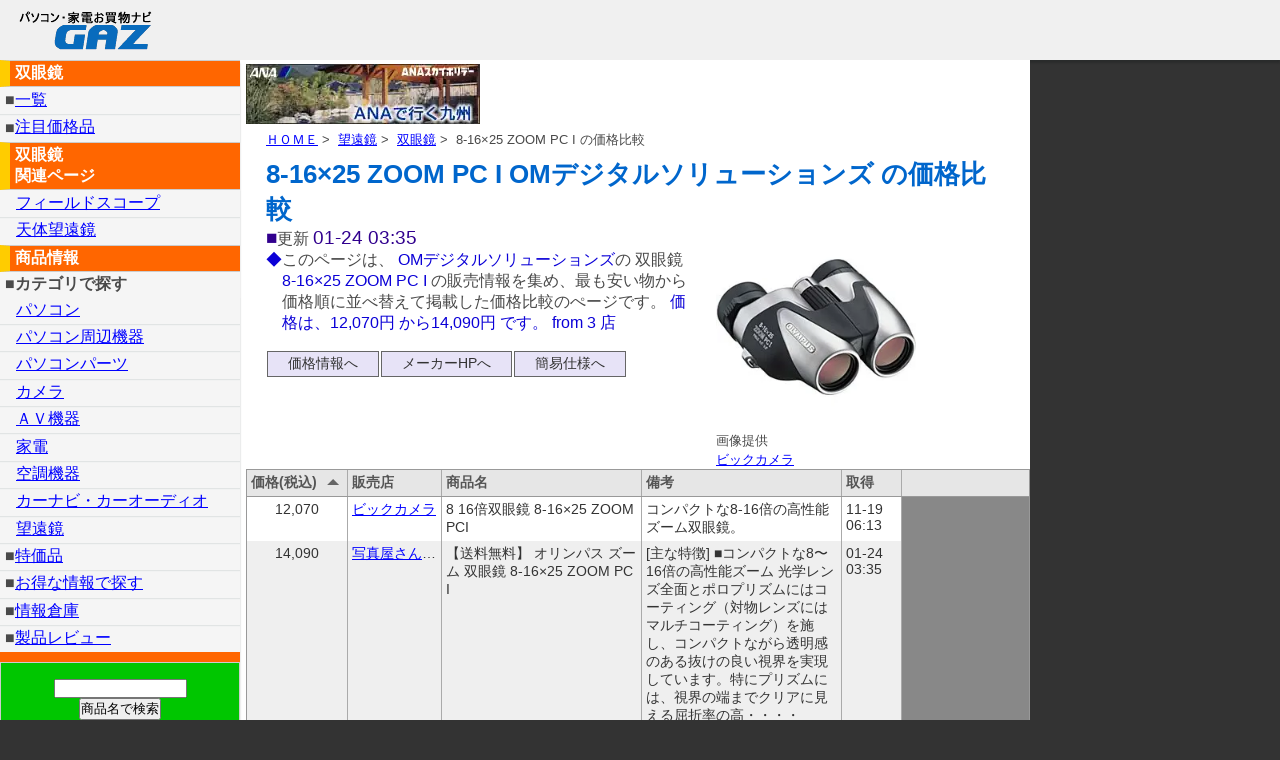

--- FILE ---
content_type: text/html
request_url: https://www.gaz.co.jp/scope/t2_251/6644.html
body_size: 7907
content:
<!DOCTYPE html>
<html>
<head>
<meta http-equiv="content-type" content="text/html; charset=UTF-8" />
<meta http-equiv="X-UA-Compatible" content="IE=edge" />
<meta name='viewport' content='width=device-width, initial-scale=1, user-scalable=no' />
<title>8-16×25 ZOOM PC I OMデジタルソリューションズ [双眼鏡] の通販 価格比較 | GAZ</title>
<meta name="keywords" content="8-16×25 ZOOM PC I,OMデジタルソリューションズ,双眼鏡,通販,比較,価格情報,GAZ" />
<meta name="description" content="8-16×25 ZOOM PC I OMデジタルソリューションズ についてネット上販売価格の比較と製品情報を掲載したページです。by 価格比較サイト GAZ" />
<meta name="robots" content="all" />
<meta name="identifier-URL" content="https://www.gaz.co.jp/scope/t2_251/6644.html" />
<link rel="shortcut icon" href="https://www.gaz.co.jp/favicon.ico" /> 
<link rel="apple-touch-icon" sizes="180x180" href="https://www.gaz.co.jp/apple-touch-icon-180x180.png" />
<style type="text/css">
<!--
* {
        margin: 0;
        padding: 0;
}
html, body {
    height: 100%;
		font-family:Meiryo,'Hiragino Kaku Gothic ProN', sans-serif;
    color: #4a4a4a;
}
body {
    padding: 40px 0 0 0;
    min-height: 100%;
    background-color: #333;
    font-size: 75%
}
a:link {
    color: blue;}
a:visited {
    color: blue;}
a:hover {
    color: red;}
hr {
		margin: 1em;
}
img {
    border: 0;
}
.header-panel {
    position: fixed;
	  z-index: 1000;
    top: 0px;
    left: 0;
    width: 100%;
    height: 40px;
    background-color: rgb(240, 240, 240);
    box-shadow: 0px 3px 2px rgba(0, 10, 10, 0.2);
    font-size: x-large;
}

.header-container {
    position: absolute;
    bottom: 0;
}
.i-logo {
		width: 90px;
		height: 26px;
		margin-left: 40px;
}
.hamburger {
    position: absolute;
    left: 5px;
    top: 3px;
    opacity: 0.5;
}
.content {
    width: 100%;
    min-height: 100%;
}

.main, .swipe, .fade-layer {
	top: 0;
	float: left;
	min-height: 100%;
}
.menu-panel {
	position: absolute;
   top: auto;
   float: left;
	min-height: 100%;
	width: 240px;
	z-index: 500;
	left: -240px;
	background: rgb(245, 245, 245);
	box-shadow: 0px 3px 2px rgba(0, 10, 10, 0.2);
	transition: all 0.4s;
}
.menu-panel > nav > a, .menu-panel > nav > p{
	padding: 1em;
  	display: block;
	font-size: 1em;
	font-weight: 300;
	box-shadow: 0px 1px 1px rgba(50, 80, 80, 0.1);
}
.topic > a {
	padding: 1em;
  	display: block;
	font-size: 1em;
	font-weight: 300;
		border-right: 1px solid #0066FF;
		border-left: 1px solid #0066FF;
		background: #F3FC94;
}
.menu-panel > nav > p.lv1{
padding-left: 5px;
}
.side_title {
	display: block;
	background: #FF6600;
	padding: 2px 5px;
	font-weight: bold;
	border-top: solid 1px #ccc;
	border-bottom: solid 1px #ccc;
	border-left: solid 10px #ffcc00;
	color: #ffffff;
}
.topic_title {
	display: block;
	background: #0066FF;
	padding: 2px 5px;
	font-weight: bold;
	border-top: solid 1px #ccc;
	border-bottom: solid 1px #ccc;
	border-left: solid 10px #00ccff;
	color: #ffffff;
}
.side_subtitle {
	display: block;
	padding: 2px 5px;
	font-weight: bold;
}

.side_bar {
	display: block;
	background: #FF6600;
	height: 10px;
}
 
.menu-open {
    -webkit-transform: translate(240px, 0);
          transform: translate(240px, 0);
}

.swipe {
    position: fixed;
    min-width: 20px;
}
.main {
	position: absolute;
	top: 40px;
	transition: all 0.4s;
	background-color: white;
		max-width: none;
		width: 97%;
	padding-left: 6px;
}
.fade-layer {
	position: fixed;
	width: 100%;
	background-color: rgba(0, 0, 0, 0);
	opacity:0.5;
	visibility: hidden;
	z-index:1;
	transition: background-color 0.4s;
}
#pin_menu ul{
padding: 1em 0; 
list-style: none;
}

#pin_menu li{ 
display: inline-block; 
}

#pin_menu li a{
display: block; 
border: 1px solid #666;
background-color: #e7e3f7;
padding: 3px 20px 3px 20px;
text-decoration: none;
color: #333;
margin: 1px;
text-align: center;
font-size: 14px;
}
#pin_menu li a:hover{
background-color: #0c005e;
color: #fff;
}
#ko_menu ul{
padding: 1em 0; 
list-style: none;
}

#ko_menu li{ 
display: inline-block; 
border: 1px solid #666;
text-align: center;
font-size: 14px;
}

#ko_menu li a{
display: block; 
padding: 3px 20px 3px 20px;
background-color: #DEFCF7;
text-decoration: none;
color: #333;
margin: 1px;
}
#ko_menu li a:hover{
background-color: #0c005e;
color: #fff;
}
#ko_menu li div{
padding: 3px 20px 3px 20px;
}
	.outline_c {
	margin-left: 20px;
		display: block;
		width:  300px;
	}
	.colum1 ,.colum2  {
		display: block;
	}
.picture img {
	max-width: 200px;
}
.picture span {
		font-size: 0.8em;
}
h1 {
	margin-left: 20px;
		font-size: 1.6em;
	color: #0066cc; 
		padding-right: 1em;
}
#update span {
	color: #31008E;
	font-size: 1.2em;
}
.headm , .atten {
  padding-left: 1em;
  text-indent: -1em;
  width: 90%
}
.atten {
	margin-left: 20px;
}
.headm span {
	color: #0B00D7;
}
.atten span {
		color: #CC0033;
}
.breadcrumb {
	margin-left: 20px;
		font-size: 0.8em;
		margin-bottom: 0.6em;
  list-style-type: none;
}
.breadcrumb li {
  display: inline;
}

.query {
	background: #00c600;
	text-align: center;
	border: solid 1px #ccc;
	padding-top: 1em;
}
.outline-cm {
	padding: 4px 0 4px 0;
}
/* for banner */
.topb {
	width:  300px;
	}
.page_top {
    width: 80%;
    text-align: right;
}
.page_top span {
    color: #fc1500;	
}

#spec {
    margin-left: 20px;
    margin-right: 8px;
		border: 2px solid #8D87FC;
		border-spacing: 0;
}
#spec caption {
		background-color: #8D87FC;
		padding: 0.3em 1em;
		font-weight: bold;
}
#spec th {
		background-color: #ffffcc;
		padding: 0.2em 1em;
		white-space: pre;
}
#spec td {
		padding: 0.2em 1em;
}
#spec th , #spec td {
		border: 2px solid #8D87FC;
}
#salesrank {
    margin-left: 20px;
    margin-right: 8px;
		border: 2px solid #FC92F1;
		border-spacing: 0;
}
#salesrank caption {
		background-color: #FC92F1;
		padding: 0.3em 1em;
		font-weight: bold;
}
#salesrank th {
		background-color: #ffffcc;
		padding: 0.2em 1em;
		white-space: pre;
}
#salesrank td {
		padding: 0.2em 1em;
}
#salesrank th , #salesrank td {
		border: 2px solid #FC92F1;
}
#rank {
			border: 1px solid #66CC00;
		margin-left: 20px;
        }
#rank caption {
        display: block;
        background-color: #66CC00;
        border-radius: 0.2em;
        margin-bottom: 0;  
        text-align: center;
        font-size: 1.3em;
        }

#rank tr {
        display:block;
        margin-bottom: 10px;
}
#rank th {
        display:block;
        margin-left: 10px;
        width: 100%;
		text-align: left;
}
#rank td {
        display: list-item;
        width: 100%;
        margin-left: 20px;
		padding-right: 1em;
		padding-bottom: 1em;
        border:none;
		list-style-type: none;
        }
#rank tr:nth-child(2n) {
		background-color: #D0FCD6;
}
footer {
		background: #888;
		text-align: center;
}
#pagetop{
    position: fixed;
    bottom: 18px;   /* ←下端からの距離 */
    right: 18px;    /* ←右端からの距離 */
    opacity: 0;
    -ms-filter: "alpha( opacity=0 )";
    filter:alpha(opacity:0);
    transform: scale(1);
    z-index: 9999;
    font-size: 120%;       /* ←文字サイズ */
    font-weight: bold;     /* ←文字の太さ */
}
#pagetop a{
    display: block;
    padding: 20px;
    border-radius: 24px;       /* ←角丸の半径 */
    padding: 10px;  /* ←内側の余白 */
    margin: 0px;    /* ←外側の余白 */
    background: #1EA6BB;
    color:#fff;
    text-decoration: none;
}
#pagetop a:hover{
/* ▼マウスが載ったときの装飾 */
      color: yellow;              /* ←文字色 */
      background: #F27C4D;
}
   .warning {
       font-size: x-large;
       color: red;
   }
@media only screen and (min-width: 850px) {
    body {
	font-size: 100%
    }
	.header-panel {
		position: absolute;
		z-index: auto;
		height: 60px;
      font-size: xx-large;
	}
	a {
	padding-bottom: 0.2em;
	padding-top: 0.2em;
	font-size: 1em;
}
	.i-logo {
		width: 150px;
		height: 43px;
		margin-left: 10px;
}
    .menu-panel {
    			position: absolute;
		z-index: auto;
        left: 0px;
        top: 60px;
    }

    .main, .swipe {
        position: absolute;
        top: 60px;
        left: 240px;
    }
.main {
	max-width: 784px;
}
    .menu-panel > nav > a, .menu-panel > nav > p{
    	padding: 0.2em 1em;
    }

    .hamburger {
    			position: absolute; 
        visibility: hidden;
    }
	.outline_c {
		display: table;
		width: 650px;
	}
	.colum1 , .colum2 {
		display: table-cell;
			vertical-align: top;
	}
	
/* for banner */
.topb {
	width:  468px;
	}

#rank  {
	margin-left: 20px;
                display: table;
		border-spacing: 0;
		width: auto;
}
#rank caption {
		display: table-caption;
		width: auto;
}
#rank tr {
        display: table-row;
}
#rank td , #rank th {
        display: table-cell;
		width: auto;
}
}
-->
</style>
<script type="text/javascript" src="https://www.gaz.co.jp/js/t2-251.js" async></script>

<script type="text/javascript" src="https://www.gaz.co.jp/js/jquery-3.3.1.min.js"></script>
<script type="text/javascript" src="https://www.gaz.co.jp/js/jquery-ui.min.js"></script>
<link rel="stylesheet" href="https://www.gaz.co.jp/css/tabulator.min.css">
<script type="text/javascript" src="https://www.gaz.co.jp/js/tabulator.min.js"></script>

<!--cmh-->
<script type="text/javascript">
// google analytic start
  (function(i,s,o,g,r,a,m){i['GoogleAnalyticsObject']=r;i[r]=i[r]||function(){
  (i[r].q=i[r].q||[]).push(arguments)},i[r].l=1*new Date();a=s.createElement(o),
  m=s.getElementsByTagName(o)[0];a.async=1;a.src=g;m.parentNode.insertBefore(a,m)
  })(window,document,'script','https://www.google-analytics.com/analytics.js','ga');

  ga('create', 'UA-32004764-1', 'auto');
  ga('send', 'pageview');
// google analytic end
//
function help_open ()
{
	newWin = window.open("https://www.gaz.co.jp/search_help.htm","商品検索のヘルプ","width=320,height=240");
}
// button for to top
//スピードなどの設定
var options = {
    pageTopBtn : 'pagetop', // トップへ戻るボタンのID名（”名”のみで＃はつけない）
    showScroll : 200, // ボタンの出現するスクロール位置 PX単位
    scrollSpeed : 10, //早い→5　普通→10 ゆっくり→20
    fadeSpeed : 10 // 早い 5 - 30 ゆっくり
};
 
window.onload = function(){  
 
var btn = document.getElementById(options.pageTopBtn) ;
     
// ページトップへ戻るアニメーション
var scroll_timer;
function pageTop(x, y){
    if (y >= 1) {
        var scTop = Math.floor(y - (y / (options.scrollSpeed * 2)));
        window.scrollTo(x, scTop);
        scroll_timer = setTimeout(function(){pageTop(x, scTop)}, options.scrollSpeed); 
        // ↑ y の値が1以下になるまで 少しの数値分だけスクロールアップするのを 
        // scrollSpeed の設定時間ごとに繰り返す
    } else {
        clearTimeout(scroll_timer);
        // ↑ y の値が1以下になったらタイマーを止めて数値を引くのをやめる
        window.scrollTo(x, 0);
    }
}
     
// フェイドインアニメーション設定
var fadeIn_timer;
function fadeInTimer(opaValue){
    if (opaValue < 1){
        opaValue = opaValue + 0.05;
        btn.style.filter = "alpha(opacity:"+(opaValue*100)+")";
        btn.style.opacity = opaValue; 
        fadeIn_timer = setTimeout(function(){fadeInTimer(opaValue);}, options.fadeSpeed);
        // ↑opaValue が1になるまで透明度を 0.05 ずつ足して行くのを
        //  fadeSpeed に設定された時間毎に繰り返す
    } else {
        clearTimeout(fadeIn_timer);
        // ↑opaValue が1になったら繰り返し処理を止める
        btn.style.filter = "alpha(opacity:100)";
        btn.style.opacity = 1;
    }
}
// フェイドアウトアニメーション設定
var fadeOut_timer;
function fadeOutTimer(opaValue){
    if ( opaValue >= 0.05){
        opaValue = opaValue - 0.05;
        btn.style.filter = "alpha(opacity:"+(opaValue*100)+")";
        btn.style.opacity = opaValue; 
        fadeOut_timer = setTimeout(function(){ fadeOutTimer(opaValue); }, options.fadeSpeed);
        // opaValue が1になるまで透明度を 0.05 ずつ引いて行くのを
        //  fadeSpeed に設定された時間毎に繰り返す
    } else {
        clearTimeout(fadeIn_timer);
        // ↑ opaValue が0.05以下になったら繰り返し処理を止めて
        // 完全な0にしておく（↓）
        btn.style.filter = "alpha(opacity:0)";
        btn.style.opacity = 0;
    }
}
 
// スクロールイベント
btn.style.opacity = 0;
btn.style.filter = "alpha(opacity:0)";
window.onscroll = function(){
    var winSc = document.body.scrollTop || document.documentElement.scrollTop;
    if(winSc >= options.showScroll){
        clearTimeout(fadeOut_timer);
        var opaValue = parseFloat(btn.style.opacity);
        fadeInTimer(opaValue);
    } else {
        clearTimeout(fadeIn_timer);
        var opaValue = parseFloat(btn.style.opacity);
        fadeOutTimer(opaValue);
    }
}
 
// クリックイベント
btn.onclick = function(){
    // 現在のスクロール位置を取得する
    var x = document.body.scrollLeft || document.documentElement.scrollLeft;
    var y = document.body.scrollTop  || document.documentElement.scrollTop;
    // スクロール位置を pageTop() 関数へ渡して呼び出す
    pageTop(x, y);   
    return false;
}
 
} 
// for table
var sampleData = new Array
var joinArray = new Array
function re_read()
{
$.getJSON('https://www.gaz.co.jp/cgi-bin/r-data3.cgi?id=23413&type2=251&model=8-16%C3%9725+ZOOM+PC+I&jan=4953170022500&rmodel=8%5C-16%C3%9725%5C+ZOOM%5C+PC%5C+I',function(data) {

//alert('test');
	if (data.length == 0) return;
	update = data[0]['getd'];
	joinArray = data.concat(goodsData);
	//if (joinArray.length > 30) joinArray = joinArray.slice(0,30);
	//alert(joinArray);
	$("#price-list-table").tabulator("setData", joinArray);
	//$("#price-list-table").tabulator("setSort", "price", "asc");
	//
	min = joinArray[0]['price'];
	max = joinArray[0]['price'];
	for (var i = 1; i < joinArray.length; i ++) {
		if (joinArray[i]['price'] < min) min = joinArray[i]['price'];
		if (joinArray[i]['price'] > max) max = joinArray[i]['price'];
	}
	mins = min.toString().replace(/(\d)(?=(\d{3})+$)/g , '$1,');
	//mins = min.toString().replace(/(\d)(?=(\d{3})+(?!\d))/g , '$1,');
	tags = '<span itemprop="lowPrice" content="' + min + '" id="min">' + mins +'</span>';
	if (min != max) {
		maxs = max.toString().replace(/(\d)(?=(\d{3})+$)/g , '$1,');
		//maxs = max.toString().replace(/(\d)(?=(\d{3})+(?!\d))/g , '$1,');
		tags += '円 から' + '<span itemprop="highPrice" content="' + max + '" id="max">' + maxs + '</span>';
	}	
	document.getElementById("prange").innerHTML = tags;
	if (joinArray.length > 0) {
		tags = 'from <span itemprop="offerCount">' + joinArray.length + '</span> 店';
	} else {
		tags = 'from <span itemprop="offerCount">0</span> 店';
	}
	document.getElementById("offerco").innerHTML = tags;
	if (update.length > 0) {
		document.getElementById("upmdt").innerHTML = update;
	}
});
}
$(window).on('resize', function () {
    $(".tabulator").tabulator("redraw");
});
</script>
</head>
<body onLoad="re_read()">
   <div class='header-panel'>
   <a id="top"></a>
      <div class='header-container'>
        <img class='hamburger' src='../../image/hamburger.png' alt='*' />
        <a href="https://www.gaz.co.jp/"><img class="i-logo" src="../../image/logo01.gif" alt="パソコン・家電お買物ナビ　GAZ"></a>
      </div>
    </div>

      <div class='main'>
      <div class="outline-cm">
      <!--cmtop-->
      <div id="topcm"></div>
      </div>
      <ol class="breadcrumb">
  <li><a href="https://www.gaz.co.jp/">ＨＯＭＥ</a>&nbsp;&#062;&nbsp;</li>
  <li><a href="https://www.gaz.co.jp/scope/">望遠鏡</a>&nbsp;&#062;&nbsp;</li>
  <li><a href="https://www.gaz.co.jp/scope/t2_251/">双眼鏡</a>&nbsp;&#062;&nbsp;</li>
  
  <li>8-16×25 ZOOM PC I の価格比較</li>
</ol>
<header>
<h1>8-16×25 ZOOM PC I OMデジタルソリューションズ の価格比較</h1>
<div class="outline_c">
<div class="colum1">
<p id="update"><span>■</span>更新 <span id="upmdt">2025-11-19 13:36:42</span></p>
<div itemscope itemtype="http://schema.org/Product">
<p class="headm"><span>◆</span>このページは、
<span itemprop="brand">OMデジタルソリューションズ</span>の 双眼鏡 <span itemprop="name">8-16×25 ZOOM PC I</span>
の販売情報を集め、最も安い物から価格順に並べ替えて掲載した価格比較のぺージです。
  <span itemprop="offers" itemscope itemtype="http://schema.org/AggregateOffer">
価格は、<span id="prange"><span itemprop="lowPrice" content="12070" id="min">12,070</span></span>円 です。
	<span id="offerco">from <span itemprop="offerCount">1</span> 店</span> 
    <meta itemprop="priceCurrency" content="JPY" />
  </span></p>
</div>

<div id="pin_menu"><ul><li><a href="#plist">価格情報へ</a></li><li><a href="https://www.olympus-imaging.jp/product/binoculars/8-16x25zoom_pc1/index.html" target="_blank">メーカーHPへ</a></li><li><a href="#spec">簡易仕様へ</a></li></ul></div>

</div>
<div class="colum2 picture">
<div class="f-left"><img src="https://www.gaz.co.jp/cgi-bin/rd_img.cgi?dir=https%3A%2F%2Fimage.biccamera.com%2Fimg%2F00000001973764_A01.jpg" alt="OMデジタルソリューションズ 8-16×25 ZOOM PC I 双眼鏡"><br><span class="small2">画像提供<br><a href="https://www.gaz.co.jp/cgi-bin/rd_hpd.cgi?tid=48https%3A%2F%2Flinksynergy.jrs5.com%2Flink%3Fid%3DMdx1r9mGVfo%26offerid%3D1416983.1973764%26type%3D15%26murl%3Dhttps%253A%252F%252Fwww.biccamera.com%252Fbc%252Fitem%252F1973764%252F" rel="nofollow">ビックカメラ</a></span></div>
</div>
</div>
</header>
<div id="board"></div>
<div id="plist"></div>
<div id="price-list-table"></div>

<script type="text/javascript" >
$("#price-list-table").tabulator({
	height:400,
	responsiveLayout:true,
	pagination:"local",
	paginationSize:12,
		initialSort:[
        {column:"price", dir:"asc"},
    ],
  columns:[
    {title:"価格(税込)", field:"price", sortable:true, formatter:"money", formatterParams:{precision:0}, sorter:"number", align:"center", responsive:0},
    {title:"販売店", field:"shop", formatter:"html",headerSort:false, responsive:0},
    {title:"商品名", field:"pname", formatter:"textarea", width:200, headerSort:false, responsive:0},
    {title:"備考", field:"etc", sortable:false, formatter:"textarea", width:200, headerSort:false},
    {title:"取得", field:"getd", formatter:"textarea", width:60, headerSort:false, responsive:0},
     ],
});
goodsData = [
{"price":12070, "shop":"<a href=\"https://www.gaz.co.jp/cgi-bin/rd_hpd.cgi?t2=251&amp;dir=https%3A%2F%2Flinksynergy.jrs5.com%2Flink%3Fid%3DMdx1r9mGVfo%26offerid%3D1416983.1973764%26type%3D15%26murl%3Dhttps%253A%252F%252Fwww.biccamera.com%252Fbc%252Fitem%252F1973764%252F\" target=\"_blank\" rel=\"nofollow noopener\">ビックカメラ</a>" ,"pname":"8 16倍双眼鏡 8-16×25 ZOOM PCI", "etc":"コンパクトな8-16倍の高性能ズーム双眼鏡。" , "getd":"11-19 06:13"}];
goodsDataY = [
];
joinArray = goodsData.concat(goodsDataY);
$("#price-list-table").tabulator("setData", joinArray);
</script>
<hr>
        <div class="outline-cm">
      <!--cm2nd-->
      <div id="s1cm"></div>
      </div>
<hr>
<table id="spec"><caption>OMデジタルソリューションズ 8-16×25 ZOOM PC I 簡易仕様</caption><tr><th>特徴</th><td>コンパクトな8倍-16倍の高性能ズーム</td></tr></table><p class="atten">※仕様は、購入前にメーカーもしくは販売店でご確認下さい。</p><hr>
<p class="atten">※<span>購入前に必ずＳＨＯＰで価格,在庫をご確認下さい。</span></p>
<p class="atten">※<span>特価品</span>の表示の有る物は特価品の掲載されているページからの引用です</p>
<p class="atten">※価格は消費税込です。</p>
<p class="atten">※当サイトは、価格情報を提供しています。<br>販売は行っていませんので、購入に関するお問い合わせは各販売店にお願いします。</p>
<hr>

      <div class="outline-cm">
      <!--cm tail-->
      <div id="s2cm"></div>
      </div>
<footer class="center">Copyright&copy; GAZ All Rights Reserved.</footer>
</div>

        <div class='content'>
      
      <div class='fade-layer'></div>
<div class="menu-panel">
      <nav>
     <div class="side_title">双眼鏡</div>

      <p class="lv1"><span class="color1">■</span><a href="https://www.gaz.co.jp/scope/t2_251/">一覧</a></p>


      <p class="lv1"><span class="color1">■</span><a href="marked_price.html">注目価格品</a></p>
      <div class="side_title">双眼鏡<br>関連ページ</div>
<a href="../t2_255/">フィールドスコープ</a>
<a href="../t2_229/">天体望遠鏡</a>

      <div class="side_title">商品情報</div>
      <div class="side_subtitle"><span class="color1">■</span>カテゴリで探す</div>
<a href="https://www.gaz.co.jp/pc/">パソコン</a>
<a href="https://www.gaz.co.jp/peri/">パソコン周辺機器</a>
<a href="https://www.gaz.co.jp/parts/">パソコンパーツ</a>
<a href="https://www.gaz.co.jp/camera/">カメラ</a>
<a href="https://www.gaz.co.jp/av/">ＡＶ機器</a>
<a href="https://www.gaz.co.jp/he/">家電</a>
<a href="https://www.gaz.co.jp/kucyo/">空調機器</a>
<a href="https://www.gaz.co.jp/car/">カーナビ・カーオーディオ</a>
<a href="https://www.gaz.co.jp/scope/">望遠鏡</a>
      <p class="lv1"><span class="color1">■</span><a href="https://www.gaz.co.jp/tp/">特価品</a></p>
<p class="lv1"><span class="color1">■</span><a href="/article/categories/%E3%81%8A%E5%BE%97%E3%81%AA%E6%83%85%E5%A0%B1/">お得な情報で探す</a></p>
<p class="lv1"><span class="color1">■</span><a href="/article/">情報倉庫</a></p>
      <p class="lv1"><span class="color1">■</span><a href="/article/%e3%83%ac%e3%83%93%e3%83%a5%e3%83%bc/">製品レビュー</a></p>
      </nav>
<div class="side_bar"></div>
<div class="query">
<form action="https://www.gaz.co.jp/cgi-bin/search.cgi" method="post">
	<input type="hidden" value="0" name="start">
	<input type="hidden" value="20" name="max">
	<input type="hidden" value="-1" name="tno">
	<input type="hidden" value="new" name="next">
	<input size="15" name="sstr"><br>
	<input type="submit" value="商品名で検索"><br>
	<a onclick="help_open()" href="#"><img src="../../image/s_help.gif" width="21" height="21" alt="help"></a>
</form>
</div>
      <div class="topic_title">トピック</div>
	  <div class="topic">
			  <br>
	  </div>
<div class="side_bar"></div>
<nav>
<a href="https://www.gaz.co.jp/mailmag.htm">特価情報メールマガジン</a>
<a href="https://www.gaz.co.jp/attention.htm">使用上の注意</a>
<div class="side_title">販売店様へのご案内</div>
<a href="https://www.gaz.co.jp/join.htm">当サイトへの登録受付</a>
</nav>
<div class="side_bar"></div>
      <nav>
<a href="https://www.gaz.co.jp/sitemap.html">サイトマップ</a>
<a href="https://www.gaz.co.jp/cmsale.htm">バナー・ボタン広告募集</a>
<a href="mailto:webmaster@gaz.co.jp">お問い合わせ</a>
<a href="https://www.gaz.co.jp/company.htm">会社概要</a>
      </nav>
<div class="side_bar"></div>
	  <div class="center">
			  <br>
	  </div>
<div class="side_bar"></div>
</div>
      <div class='swipe'></div>
      </div>
<div id="pagetop">
    <a href="#">▲TOPへ戻る</a>
</div>
<script type='text/javascript' src='../../js/flex-0.js'></script>
<script type="text/javascript">
   atRandomImg();
   atRandomImg1();
   atRandomImg2();
</script>
</body>
</html>


--- FILE ---
content_type: application/javascript
request_url: https://www.gaz.co.jp/js/flex-0.js
body_size: 404
content:

(function() {

  'use strict';

  var querySelector = document.querySelector.bind(document);
  var menuPanel = querySelector('.menu-panel');
  var hambuger = querySelector('.hamburger');
  var swipe = querySelector('.swipe');
  var main = querySelector('.main');
  var fadeLayer = querySelector('.fade-layer');

  function toggleMenu() {
    var currentVisibility = fadeLayer.style.visibility;
    var currentColr = fadeLayer.style.backgroundColor;
    if (currentVisibility === 'visible') {
		  menuPanel.classList.remove('menu-open' );
      fadeLayer.style.backgroundColor = 'rgba(0, 0, 0, 0)';
      fadeLayer.style.visibility = 'hidden';
    } else {
		  menuPanel.classList.add('menu-open' );
      fadeLayer.style.visibility = 'visible';
      fadeLayer.style.backgroundColor = '#000000';
    }

  };

  // Menu open
  hambuger.addEventListener('click', toggleMenu);
  swipe.addEventListener('touchmove', function(event) {
    toggleMenu();
  });

  // Menu close
  fadeLayer.addEventListener('click', toggleMenu);
  fadeLayer.addEventListener('touchmove', function(event) {
    toggleMenu();
  });

})();


--- FILE ---
content_type: application/javascript
request_url: https://www.gaz.co.jp/js/t2-251.js
body_size: 885
content:
function atRandomImg(){
   var atImg=new Array();
// ana
atImg[0] = '<a target="new" href="https://click.linksynergy.com/fs-bin/click?id=Mdx1r9mGVfo&offerid=492288.10000204&type=4&subid=0" rel="nofollow">';
atImg[0] += '<IMG alt="ANA�̗��s�����T�C�g�yANA SKY WEB TOUR�z" border="0" src="https://www.ana.co.jp/travel/af_banner/234_60kyu.gif"></a>';
atImg[0] += '<IMG border="0" width="1" height="1" src="https://ad.linksynergy.com/fs-bin/show?id=Mdx1r9mGVfo&bids=492288.10000204&type=4&subid=0">';
// jal
atImg[1] = '<a target="new" href="https://click.linksynergy.com/fs-bin/click?id=Mdx1r9mGVfo&offerid=219887.10000090&type=4&subid=0" rel="nofollow">';
atImg[1] += '<IMG alt="JAL�@���{�q��" border="0" src="https://www.jal.co.jp/affiliate/special/sp_saki_320_50.jpg"></a>';
atImg[1] += '<IMG border="0" width="1" height="1" src="https://ad.linksynergy.com/fs-bin/show?id=Mdx1r9mGVfo&bids=219887.10000090&type=4&subid=0">';
//
   var imgNum=atImg.length;
   var r=Math.floor(Math.random()*imgNum);
//   document.write(atImg[r]);
   document.getElementById('topcm').innerHTML = atImg[r];
}
//
function atRandomImg1(){
   var atImg=new Array();
// sony store
atImg[0] = '<a target="new" href="https://click.linksynergy.com/fs-bin/click?id=Mdx1r9mGVfo&offerid=51141.20002448&type=4&subid=0" rel="nofollow">';
atImg[0] += '<IMG alt="�\�j�[�X�g�A" border="0" src="https://www.sony.jp/store/affiliate/sonystore/180604_sony_store_bn-3_336-140.jpg"></a>';
atImg[0] += '<IMG border="0" width="1" height="1" src="https://ad.linksynergy.com/fs-bin/show?id=Mdx1r9mGVfo&bids=51141.20002448&type=4&subid=0">';
//
atImg[1] = '<a href="//ck.jp.ap.valuecommerce.com/servlet/referral?sid=2038211&pid=885280125" target="_blank" rel="nofollow">';
atImg[1] += '<img src="//ad.jp.ap.valuecommerce.com/servlet/gifbanner?sid=2038211&pid=885280125" border="0"></a>';
//
   var imgNum=atImg.length;
   var r=Math.floor(Math.random()*imgNum);
//   document.write(atImg[r]);
   document.getElementById('s1cm').innerHTML = atImg[r];
   }
//
function atRandomImg2(){
    var atImg=new Array();
//  microsoft
atImg[0] = '<a target="new" href="https://click.linksynergy.com/fs-bin/click?id=Mdx1r9mGVf&offerid=517005.217&type=4&subid=0" rel="nofollow">';
atImg[0] += '<IMG alt="Microsoft Public Affiliate Program (JP)" border="0" src="https://hst.tradedoubler.com/file/239077/office-generic-offer/MSSTORE-300x250-Surface-Xbox-O365-DemandGen.jpg"></a>';
    atImg[0] += '<IMG border="0" width="1" height="1" src="https://ad.linksynergy.com/fs-bin/show?id=Mdx1r9mGVfo&bids=517005.217&type=4&subid=0">';
    //
atImg[1] = '<a href="//ck.jp.ap.valuecommerce.com/servlet/referral?sid=2038211&pid=885280105" target="_blank" rel="nofollow">';
atImg[1] += '<img src="//ad.jp.ap.valuecommerce.com/servlet/gifbanner?sid=2038211&pid=885280105" border="0"></a>';

//
   var imgNum=atImg.length;
   var r=Math.floor(Math.random()*imgNum);
//   document.write(atImg[r]);
   document.getElementById('s2cm').innerHTML = atImg[r];
   }


--- FILE ---
content_type: application/javascript
request_url: https://www.gaz.co.jp/js/tabulator.min.js
body_size: 46403
content:
/* Tabulator v3.5.3 (c) Oliver Folkerd */
"use strict";var _typeof="function"==typeof Symbol&&"symbol"==typeof Symbol.iterator?function(t){return typeof t}:function(t){return t&&"function"==typeof Symbol&&t.constructor===Symbol&&t!==Symbol.prototype?"symbol":typeof t};!function(t){"function"==typeof define&&define.amd?define(["jquery"],t):"undefined"!=typeof module&&module.exports?module.exports=t(require("jquery")):t(jQuery)}(function(t,o){!function(){Array.prototype.findIndex||Object.defineProperty(Array.prototype,"findIndex",{value:function(t){if(null==this)throw new TypeError('"this" is null or not defined');var e=Object(this),o=e.length>>>0;if("function"!=typeof t)throw new TypeError("predicate must be a function");for(var i=arguments[1],n=0;n<o;){var s=e[n];if(t.call(i,s,n,e))return n;n++}return-1}}),Array.prototype.find||Object.defineProperty(Array.prototype,"find",{value:function(t){if(null==this)throw new TypeError('"this" is null or not defined');var e=Object(this),i=e.length>>>0;if("function"!=typeof t)throw new TypeError("predicate must be a function");for(var n=arguments[1],s=0;s<i;){var a=e[s];if(t.call(n,a,s,e))return a;s++}return o}});var i=function(e){this.table=e,this.headersElement=t("<div class='tabulator-headers'></div>"),this.element=t("<div class='tabulator-header'></div>"),this.rowManager=null,this.columns=[],this.columnsByIndex=[],this.columnsByField=[],this.scrollLeft=0,this.element.prepend(this.headersElement)};i.prototype.setRowManager=function(t){this.rowManager=t},i.prototype.getElement=function(){return this.element},i.prototype.getHeadersElement=function(){return this.headersElement},i.prototype.scrollHorizontal=function(t){var e=0,o=this.element[0].scrollWidth-this.table.element.innerWidth();this.element.scrollLeft(t),t>o?(e=t-o,this.element.css("margin-left",-e)):this.element.css("margin-left",0),this.scrollLeft=t,this.table.extExists("frozenColumns")&&this.table.extensions.frozenColumns.layout()},i.prototype.setColumns=function(t,e){var o=this;o.headersElement.empty(),o.columns=[],o.columnsByIndex=[],o.columnsByField=[],o.table.extExists("frozenColumns")&&o.table.extensions.frozenColumns.reset(),t.forEach(function(t,e){o._addColumn(t)}),o._reIndexColumns(),o.table.options.responsiveLayout&&o.table.extExists("responsiveLayout",!0)&&o.table.extensions.responsiveLayout.initialize(),o.redraw(!0)},i.prototype._addColumn=function(t,e,o){var i=new s(t,this),n=o?this.findColumnIndex(o):o;if(o&&n>-1){var a=this.columns.indexOf(o.getTopColumn());e?(this.columns.splice(a,0,i),o.getElement().before(i.getElement())):(this.columns.splice(a+1,0,i),o.getElement().after(i.getElement()))}else e?(this.columns.unshift(i),this.headersElement.prepend(i.getElement())):(this.columns.push(i),this.headersElement.append(i.getElement()));return i},i.prototype.registerColumnField=function(t){t.definition.field&&(this.columnsByField[t.definition.field]=t)},i.prototype.registerColumnPosition=function(t){this.columnsByIndex.push(t)},i.prototype._reIndexColumns=function(){this.columnsByIndex=[],this.columns.forEach(function(t){t.reRegisterPosition()})},i.prototype._verticalAlignHeaders=function(){var t=this;t.columns.forEach(function(t){t.clearVerticalAlign()}),t.columns.forEach(function(e){e.verticalAlign(t.table.options.columnVertAlign)}),t.rowManager.adjustTableSize()},i.prototype.findColumn=function(t){var e=this;if("object"!=(void 0===t?"undefined":_typeof(t)))return this.columnsByField[t]||!1;if(t instanceof s)return t;if(t instanceof n)return t._getSelf()||!1;if(t instanceof jQuery){return e.columns.find(function(e){return e.element===t})||!1}return!1},i.prototype.getColumnByField=function(t){return this.columnsByField[t]},i.prototype.getColumnByIndex=function(t){return this.columnsByIndex[t]},i.prototype.getColumns=function(){return this.columns},i.prototype.findColumnIndex=function(t){return this.columnsByIndex.findIndex(function(e){return t===e})},i.prototype.getRealColumns=function(){return this.columnsByIndex},i.prototype.traverse=function(t){this.columnsByIndex.forEach(function(e,o){t(e,o)})},i.prototype.getDefinitions=function(t){var e=this,o=[];return e.columnsByIndex.forEach(function(e){(!t||t&&e.visible)&&o.push(e.getDefinition())}),o},i.prototype.getDefinitionTree=function(){var t=this,e=[];return t.columns.forEach(function(t){e.push(t.getDefinition(!0))}),e},i.prototype.getComponents=function(t){var e=this,o=[];return(t?e.columns:e.columnsByIndex).forEach(function(t){o.push(t.getComponent())}),o},i.prototype.getWidth=function(){var t=0;return this.columnsByIndex.forEach(function(e){e.visible&&(t+=e.getWidth())}),t},i.prototype.moveColumn=function(t,e,o){this._moveColumnInArray(this.columns,t,e,o),this._moveColumnInArray(this.columnsByIndex,t,e,o,!0),this.table.options.responsiveLayout&&this.table.extExists("responsiveLayout",!0)&&this.table.extensions.responsiveLayout.initialize(),this.table.options.columnMoved&&this.table.options.columnMoved(t.getComponent(),this.table.columnManager.getComponents()),this.table.options.persistentLayout&&this.table.extExists("persistence",!0)&&this.table.extensions.persistence.save("columns")},i.prototype._moveColumnInArray=function(t,e,o,i,n){var s,a=t.indexOf(e);a>-1&&(t.splice(a,1),s=t.indexOf(o),s>-1?i&&(s+=1):s=a,t.splice(s,0,e),n&&this.table.rowManager.rows.forEach(function(t){if(t.cells.length){var e=t.cells.splice(a,1)[0];t.cells.splice(s,0,e)}}))},i.prototype.scrollToColumn=function(t,e,o){var i=0,n=0,s=0;if(void 0===e&&(e=this.table.options.scrollToColumnPosition),void 0===o&&(o=this.table.options.scrollToColumnIfVisible),t.visible){switch(e){case"middle":case"center":s=-this.element[0].clientWidth/2;break;case"right":s=t.element.innerWidth()-this.headersElement.innerWidth()}return!(!o&&(n=t.element.position().left)>0&&n+t.element.outerWidth()<this.element[0].clientWidth)&&(i=t.element.position().left+this.element.scrollLeft()+s,i=Math.max(Math.min(i,this.table.rowManager.element[0].scrollWidth-this.table.rowManager.element[0].clientWidth),0),this.table.rowManager.scrollHorizontal(i),this.scrollHorizontal(i),!0)}return console.warn("Scroll Error - Column not visible"),!1},i.prototype.generateCells=function(t){var e=this,o=[];return e.columnsByIndex.forEach(function(e){o.push(e.generateCell(t))}),o},i.prototype.getFlexBaseWidth=function(){var t=this,e=t.table.element.innerWidth(),o=0;return t.rowManager.element[0].scrollHeight>t.rowManager.element.innerHeight()&&(e-=t.rowManager.element[0].offsetWidth-t.rowManager.element[0].clientWidth),this.columnsByIndex.forEach(function(i){var n,s,a;i.visible&&(n=i.definition.width||0,s=void 0===i.minWidth?t.table.options.columnMinWidth:parseInt(i.minWidth),a="string"==typeof n?n.indexOf("%")>-1?e/100*parseInt(n):parseInt(n):n,o+=a>s?a:s)}),o},i.prototype.addColumn=function(t,e,o){var i=this._addColumn(t,e,o);this._reIndexColumns(),this.table.options.responsiveLayout&&this.table.extExists("responsiveLayout",!0)&&this.table.extensions.responsiveLayout.initialize(),this.table.extExists("columnCalcs")&&this.table.extensions.columnCalcs.recalc(this.table.rowManager.activeRows),this.redraw(),"fitColumns"!=this.table.extensions.layout.getMode()&&i.reinitializeWidth(),this._verticalAlignHeaders(),this.table.rowManager.reinitialize()},i.prototype.deregisterColumn=function(t){var e,o=t.getField();o&&delete this.columnsByField[o],e=this.columnsByIndex.indexOf(t),e>-1&&this.columnsByIndex.splice(e,1),e=this.columns.indexOf(t),e>-1&&this.columns.splice(e,1),this.table.options.responsiveLayout&&this.table.extExists("responsiveLayout",!0)&&this.table.extensions.responsiveLayout.initialize(),this.redraw()},i.prototype.redraw=function(t){t&&(this.element.is(":visible")&&this._verticalAlignHeaders(),this.table.rowManager.resetScroll(),this.table.rowManager.reinitialize()),"fitColumns"==this.table.extensions.layout.getMode()?this.table.extensions.layout.layout():t?this.table.extensions.layout.layout():this.table.options.responsiveLayout&&this.table.extExists("responsiveLayout",!0)&&this.table.extensions.responsiveLayout.update(),this.table.extExists("frozenColumns")&&this.table.extensions.frozenColumns.layout(),this.table.extExists("columnCalcs")&&this.table.extensions.columnCalcs.recalc(this.table.rowManager.activeRows),t&&(this.table.options.persistentLayout&&this.table.extExists("persistence",!0)&&this.table.extensions.persistence.save("columns"),this.table.extExists("columnCalcs")&&this.table.extensions.columnCalcs.redraw()),this.table.footerManager.redraw()};var n=function(t){this.column=t,this.type="ColumnComponent"};n.prototype.getElement=function(){return this.column.getElement()},n.prototype.getDefinition=function(){return this.column.getDefinition()},n.prototype.getField=function(){return this.column.getField()},n.prototype.getCells=function(){var t=[];return this.column.cells.forEach(function(e){t.push(e.getComponent())}),t},n.prototype.getVisibility=function(){return this.column.visible},n.prototype.show=function(){this.column.isGroup?this.column.columns.forEach(function(t){t.show()}):this.column.show()},n.prototype.hide=function(){this.column.isGroup?this.column.columns.forEach(function(t){t.hide()}):this.column.hide()},n.prototype.toggle=function(){this.column.visible?this.hide():this.show()},n.prototype.delete=function(){this.column.delete()},n.prototype.getSubColumns=function(){var t=[];return this.column.columns.length&&this.column.columns.forEach(function(e){t.push(e.getComponent())}),t},n.prototype.getParentColumn=function(){return this.column.parent instanceof s&&this.column.parent.getComponent()},n.prototype._getSelf=function(){return this.column},n.prototype.scrollTo=function(){this.column.table.columManager.scrollToColumn(this.column)};var s=function e(o,i){var n=this;this.table=i.table,this.definition=o,this.parent=i,this.type="column",this.columns=[],this.cells=[],this.element=t("<div class='tabulator-col' role='columnheader' aria-sort='none'></div>"),this.contentElement=!1,this.groupElement=t("<div class='tabulator-col-group-cols'></div>"),this.isGroup=!1,this.tooltip=!1,this.hozAlign="",this.field="",this.fieldStructure="",this.getFieldValue="",this.setFieldValue="",this.setField(this.definition.field),this.extensions={},this.cellEvents={cellClick:!1,cellDblClick:!1,cellContext:!1,cellTap:!1,cellDblTap:!1,cellTapHold:!1},this.width=null,this.minWidth=null,this.widthFixed=!1,this.visible=!0,o.columns?(this.isGroup=!0,o.columns.forEach(function(t,o){var i=new e(t,n);n.attachColumn(i)}),n.checkColumnVisibility()):i.registerColumnField(this),o.rowHandle&&!1!==this.table.options.movableRows&&this.table.extExists("moveRow")&&this.table.extensions.moveRow.setHandle(!0),this._mapDepricatedFunctionality(),this._buildHeader()};s.prototype._mapDepricatedFunctionality=function(t){this.definition.tooltipHeader&&(console.warn("The%c tooltipHeader%c column definition property has been depricated and will be removed in version 4.0, use %c headerTooltip%c instead.","font-weight:bold;","font-weight:regular;","font-weight:bold;","font-weight:regular;"),void 0===this.definition.headerTooltip&&(this.definition.headerTooltip=this.definition.tooltipHeader))},s.prototype.setField=function(t){this.field=t,this.fieldStructure=t?t.split("."):[],this.getFieldValue=this.fieldStructure.length>1?this._getNestedData:this._getFlatData,this.setFieldValue=this.fieldStructure.length>1?this._setNesteData:this._setFlatData},s.prototype.registerColumnPosition=function(t){this.parent.registerColumnPosition(t)},s.prototype.registerColumnField=function(t){this.parent.registerColumnField(t)},s.prototype.reRegisterPosition=function(){this.isGroup?this.columns.forEach(function(t){t.reRegisterPosition()}):this.registerColumnPosition(this)},s.prototype.setTooltip=function(){var t=this,e=t.definition,o=e.headerTooltip||!1===e.tooltip?e.headerTooltip:t.table.options.tooltipsHeader;o?!0===o?e.field?t.table.extensions.localize.bind("columns|"+e.field,function(o){t.element.attr("title",o||e.title)}):t.element.attr("title",e.title):("function"==typeof o&&!1===(o=o(t.getComponent()))&&(o=""),t.element.attr("title",o)):t.element.attr("title","")},s.prototype._buildHeader=function(){var t,e,o,i=this,n=i.definition;i.element.empty(),i.contentElement=i._buildColumnHeaderContent(),i.element.append(i.contentElement),i.isGroup?i._buildGroupHeader():i._buildColumnHeader(),i.setTooltip(),i.table.options.resizableColumns&&i.table.extExists("resizeColumns")&&i.table.extensions.resizeColumns.initializeColumn("header",i,i.element),n.headerFilter&&i.table.extExists("filter")&&i.table.extExists("edit")&&(void 0!==n.headerFilterPlaceholder&&n.field&&i.table.extensions.localize.setHeaderFilterColumnPlaceholder(n.field,n.headerFilterPlaceholder),i.table.extensions.filter.initializeColumn(i)),i.table.extExists("frozenColumns")&&i.table.extensions.frozenColumns.initializeColumn(i),i.table.options.movableColumns&&!i.isGroup&&i.table.extExists("moveColumn")&&i.table.extensions.moveColumn.initializeColumn(i),(n.topCalc||n.bottomCalc)&&i.table.extExists("columnCalcs")&&i.table.extensions.columnCalcs.initializeColumn(i),i.element.on("mouseenter",function(t){i.setTooltip()}),"function"==typeof n.headerClick&&i.element.on("click",function(t){n.headerClick(t,i.getComponent())}),"function"==typeof n.headerDblClick&&i.element.on("dblclick",function(t){n.headerDblClick(t,i.getComponent())}),"function"==typeof n.headerContext&&i.element.on("contextmenu",function(t){n.headerContext(t,i.getComponent())}),"function"==typeof n.headerTap&&(o=!1,i.element.on("touchstart",function(t){o=!0}),i.element.on("touchend",function(t){o&&n.headerTap(t,i.getComponent()),o=!1})),"function"==typeof n.headerDblTap&&(t=null,i.element.on("touchend",function(e){t?(clearTimeout(t),t=null,n.headerDblTap(e,i.getComponent())):t=setTimeout(function(){clearTimeout(t),t=null},300)})),"function"==typeof n.headerTapHold&&(e=null,i.element.on("touchstart",function(t){clearTimeout(e),e=setTimeout(function(){clearTimeout(e),e=null,o=!1,n.headerTapHold(t,i.getComponent())},1e3)}),i.element.on("touchend",function(t){clearTimeout(e),e=null})),"function"==typeof n.cellClick&&(i.cellEvents.cellClick=n.cellClick),"function"==typeof n.cellDblClick&&(i.cellEvents.cellDblClick=n.cellDblClick),"function"==typeof n.cellContext&&(i.cellEvents.cellContext=n.cellContext),"function"==typeof n.cellTap&&(i.cellEvents.cellTap=n.cellTap),"function"==typeof n.cellDblTap&&(i.cellEvents.cellDblTap=n.cellDblTap),"function"==typeof n.cellTapHold&&(i.cellEvents.cellTapHold=n.cellTapHold),"function"==typeof n.cellEdited&&(i.cellEvents.cellEdited=n.cellEdited),"function"==typeof n.cellEditing&&(i.cellEvents.cellEditing=n.cellEditing),"function"==typeof n.cellEditCancelled&&(i.cellEvents.cellEditCancelled=n.cellEditCancelled)},s.prototype._buildColumnHeader=function(){var t=this,e=t.definition,o=t.table;o.extExists("sort")&&o.extensions.sort.initializeColumn(t,t.contentElement),o.extExists("format")&&o.extensions.format.initializeColumn(t),void 0!==e.editor&&o.extExists("edit")&&o.extensions.edit.initializeColumn(t),void 0!==e.validator&&o.extExists("validate")&&o.extensions.validate.initializeColumn(t),o.extExists("mutator")&&o.extensions.mutator.initializeColumn(t),o.extExists("accessor")&&o.extensions.accessor.initializeColumn(t),_typeof(o.options.responsiveLayout)&&o.extExists("responsiveLayout")&&o.extensions.responsiveLayout.initializeColumn(t),void 0!==e.visible&&(e.visible?t.show(!0):t.hide(!0)),e.cssClass&&t.element.addClass(e.cssClass),e.field&&this.element.attr("tabulator-field",e.field),t.setMinWidth(void 0===e.minWidth?t.table.options.columnMinWidth:e.minWidth),t.reinitializeWidth(),t.tooltip=t.definition.tooltip||!1===t.definition.tooltip?t.definition.tooltip:t.table.options.tooltips,t.hozAlign=void 0===t.definition.align?"":t.definition.align},s.prototype._buildColumnHeaderContent=function(){var e=this,o=(e.definition,e.table,t("<div class='tabulator-col-content'></div>"));return o.append(e._buildColumnHeaderTitle()),o},s.prototype._buildColumnHeaderTitle=function(){var e=this,o=e.definition,i=e.table,n=t("<div class='tabulator-col-title'></div>");if(o.editableTitle){var s=t("<input class='tabulator-title-editor'>");s.on("click",function(e){e.stopPropagation(),t(this).focus()}),s.on("change",function(){var n=t(this).val();o.title=n,i.options.columnTitleChanged(e.getComponent())}),n.append(s),o.field?i.extensions.localize.bind("columns|"+o.field,function(t){s.val(t||o.title||"&nbsp")}):s.val(o.title||"&nbsp")}else o.field?i.extensions.localize.bind("columns|"+o.field,function(t){e._formatColumnHeaderTitle(n,t||o.title||"&nbsp")}):e._formatColumnHeaderTitle(n,o.title||"&nbsp");return n},s.prototype._formatColumnHeaderTitle=function(t,e){var o,i;this.definition.titleFormatter&&this.table.extExists("format")?(o=this.table.extensions.format.getFormatter(this.definition.titleFormatter),i=o.call(this.table.extensions.format,{getValue:function(){return e},getElement:function(){return t}},this.definition.titleFormatterParams||{}),t.append(i)):t.html(e)},s.prototype._buildGroupHeader=function(){var t=this,e=t.definition;t.table;t.element.addClass("tabulator-col-group").attr("role","columngroup").attr("aria-title",e.title),t.element.append(t.groupElement)},s.prototype._getFlatData=function(t){return t[this.field]},s.prototype._getNestedData=function(t){for(var e,o=t,i=this.fieldStructure,n=i.length,s=0;s<n&&(o=o[i[s]],e=o,o);s++);return e},s.prototype._setFlatData=function(t,e){t[this.field]=e},s.prototype._setNesteData=function(t,e){for(var o=t,i=this.fieldStructure,n=i.length,s=0;s<n;s++)s==n-1?o[i[s]]=e:(o[i[s]]||(o[i[s]]={}),o=o[i[s]])},s.prototype.attachColumn=function(t){var e=this;e.groupElement?(e.columns.push(t),e.groupElement.append(t.getElement())):console.warn("Column Warning - Column being attached to another column instead of column group")},s.prototype.verticalAlign=function(t){var e=this.parent.isGroup?this.parent.getGroupElement().innerHeight():this.parent.getHeadersElement().innerHeight();this.element.css("height",e),this.isGroup&&this.groupElement.css("min-height",e-this.contentElement.outerHeight()),this.isGroup||"top"===t||("bottom"===t?this.element.css({"padding-top":this.element.innerHeight()-this.contentElement.outerHeight()}):this.element.css({"padding-top":(this.element.innerHeight()-this.contentElement.outerHeight())/2})),this.columns.forEach(function(e){e.verticalAlign(t)})},s.prototype.clearVerticalAlign=function(){this.element.css("padding-top",""),this.element.css("height",""),this.element.css("min-height",""),this.columns.forEach(function(t){t.clearVerticalAlign()})},s.prototype.getElement=function(){return this.element},s.prototype.getGroupElement=function(){return this.groupElement},s.prototype.getField=function(){return this.field},s.prototype.getFirstColumn=function(){return this.isGroup?!!this.columns.length&&this.columns[0].getFirstColumn():this},s.prototype.getLastColumn=function(){return this.isGroup?!!this.columns.length&&this.columns[this.columns.length-1].getLastColumn():this},s.prototype.getColumns=function(){return this.columns},s.prototype.getCells=function(){return this.cells},s.prototype.getTopColumn=function(){return this.parent.isGroup?this.parent.getTopColumn():this},s.prototype.getDefinition=function(t){var e=[];return this.isGroup&&t&&(this.columns.forEach(function(t){e.push(t.getDefinition(!0))}),this.definition.columns=e),this.definition},s.prototype.checkColumnVisibility=function(){var t=!1;this.columns.forEach(function(e){e.visible&&(t=!0)}),t?(this.show(),this.parent.table.options.columnVisibilityChanged(this.getComponent(),!1)):this.hide()},s.prototype.show=function(t,e){this.visible||(this.visible=!0,this.element.css({display:""}),this.table.columnManager._verticalAlignHeaders(),this.parent.isGroup&&this.parent.checkColumnVisibility(),this.cells.forEach(function(t){t.show()}),this.table.options.persistentLayout&&this.table.extExists("responsiveLayout",!0)&&this.table.extensions.persistence.save("columns"),!e&&this.table.options.responsiveLayout&&this.table.extExists("responsiveLayout",!0)&&this.table.extensions.responsiveLayout.updateColumnVisibility(this,this.visible),t||this.table.options.columnVisibilityChanged(this.getComponent(),!0))},s.prototype.hide=function(t,e){this.visible&&(this.visible=!1,this.element.css({display:"none"}),this.table.columnManager._verticalAlignHeaders(),this.parent.isGroup&&this.parent.checkColumnVisibility(),this.cells.forEach(function(t){t.hide()}),this.table.options.persistentLayout&&this.table.extExists("persistence",!0)&&this.table.extensions.persistence.save("columns"),!e&&this.table.options.responsiveLayout&&this.table.extExists("responsiveLayout",!0)&&this.table.extensions.responsiveLayout.updateColumnVisibility(this,this.visible),t||this.table.options.columnVisibilityChanged(this.getComponent(),!1))},s.prototype.matchChildWidths=function(){var t=0;this.contentElement&&this.columns.length&&(this.columns.forEach(function(e){t+=e.getWidth()}),this.contentElement.css("max-width",t-1))},s.prototype.setWidth=function(t){this.widthFixed=!0,this.setWidthActual(t)},s.prototype.setWidthActual=function(t){isNaN(t)&&(t=Math.floor(this.table.element.innerWidth()/100*parseInt(t))),t=Math.max(this.minWidth,t),this.width=t,this.element.css("width",t||""),this.isGroup||this.cells.forEach(function(e){e.setWidth(t)}),this.parent.isGroup&&this.parent.matchChildWidths(),this.table.extExists("frozenColumns")&&this.table.extensions.frozenColumns.layout()},s.prototype.checkCellHeights=function(){var t=[];this.cells.forEach(function(e){e.row.heightInitialized&&(null!==e.row.element[0].offsetParent?(t.push(e.row),e.row.clearCellHeight()):e.row.heightInitialized=!1)}),t.forEach(function(t){t.calcHeight()}),t.forEach(function(t){t.setCellHeight()})},s.prototype.getWidth=function(){return this.element.outerWidth()},s.prototype.getHeight=function(){return this.element.outerHeight()},s.prototype.setMinWidth=function(t){this.minWidth=t,this.element.css("min-width",t||""),this.cells.forEach(function(e){e.setMinWidth(t)})},s.prototype.delete=function(){this.isGroup&&this.columns.forEach(function(t){t.delete()});for(var t=this.cells.length,e=0;e<t;e++)this.cells[0].delete();this.element.detach(),this.table.columnManager.deregisterColumn(this)},s.prototype.generateCell=function(t){var e=this,o=new u(e,t);return this.cells.push(o),o},s.prototype.reinitializeWidth=function(t){this.widthFixed=!1,void 0===this.definition.width||t||this.setWidth(this.definition.width),this.table.extExists("filter")&&this.table.extensions.filter.hideHeaderFilterElements(),this.fitToData(),this.table.extExists("filter")&&this.table.extensions.filter.showHeaderFilterElements()},s.prototype.fitToData=function(){var t=this;this.widthFixed||(this.element.css("width",""),t.cells.forEach(function(t){t.setWidth("")}));var e=this.element.outerWidth();t.width&&this.widthFixed||(t.cells.forEach(function(t){var o=t.getWidth();o>e&&(e=o)}),e&&t.setWidthActual(e+1))},s.prototype.deleteCell=function(t){var e=this.cells.indexOf(t);e>-1&&this.cells.splice(e,1)},s.prototype.getComponent=function(){return new n(this)};var a=function(e){this.table=e,this.element=t("<div class='tabulator-tableHolder' tabindex='0'></div>"),this.tableElement=t("<div class='tabulator-table'></div>"),this.columnManager=null,this.height=0,this.firstRender=!1,this.renderMode="classic",this.rows=[],this.activeRows=[],this.activeRowsCount=0,this.displayRows=[],this.displayRowsCount=0,this.scrollTop=0,this.scrollLeft=0,this.vDomRowHeight=20,this.vDomTop=0,this.vDomBottom=0,this.vDomScrollPosTop=0,this.vDomScrollPosBottom=0,this.vDomTopPad=0,this.vDomBottomPad=0,this.vDomMaxRenderChain=90,this.vDomWindowBuffer=0,this.vDomWindowMinTotalRows=20,this.vDomWindowMinMarginRows=5,this.vDomTopNewRows=[],this.vDomBottomNewRows=[]};a.prototype.getElement=function(){return this.element},a.prototype.getTableElement=function(){return this.tableElement},a.prototype.getRowPosition=function(t,e){return e?this.activeRows.indexOf(t):this.rows.indexOf(t)},a.prototype.setColumnManager=function(t){this.columnManager=t},a.prototype.initialize=function(){var t=this;t.setRenderMode(),t.element.append(t.tableElement),t.firstRender=!0,t.element.scroll(function(){var e=t.element[0].scrollLeft;t.scrollLeft!=e&&(t.columnManager.scrollHorizontal(e),t.table.options.groupBy&&t.table.extensions.groupRows.scrollHeaders(e),t.table.extExists("columnCalcs")&&t.table.extensions.columnCalcs.scrollHorizontal(e)),t.scrollLeft=e}),"virtual"===this.renderMode&&t.element.scroll(function(){var e=t.element[0].scrollTop,o=t.scrollTop>e;t.scrollTop!=e?(t.scrollTop=e,t.scrollVertical(o),"scroll"==t.table.options.ajaxProgressiveLoad&&t.table.extensions.ajax.nextPage(t.element[0].scrollHeight-t.element[0].clientHeight-e)):t.scrollTop=e})},a.prototype.findRow=function(t){var e=this;if("object"!=(void 0===t?"undefined":_typeof(t))){if(void 0===t||null===t)return!1;return e.rows.find(function(o){return o.data[e.table.options.index]==t})||!1}if(t instanceof l)return t;if(t instanceof r)return t._getSelf()||!1;if(t instanceof jQuery){return e.rows.find(function(e){return e.element===t})||!1}return!1},a.prototype.getRowFromPosition=function(t,e){return e?this.activeRows[t]:this.rows[t]},a.prototype.scrollToRow=function(t,e,o){var i=this.getDisplayRows().indexOf(t),n=0;if(i>-1){if(void 0===e&&(e=this.table.options.scrollToRowPosition),void 0===o&&(o=this.table.options.scrollToRowIfVisible),"nearest"===e)switch(this.renderMode){case"classic":e=Math.abs(this.element.scrollTop()-t.element.position().top)>Math.abs(this.element.scrollTop()+this.element[0].clientHeight-t.element.position().top)?"bottom":"top";break;case"virtual":e=Math.abs(this.vDomTop-i)>Math.abs(this.vDomBottom-i)?"bottom":"top"}if(!o&&t.element.is(":visible")&&(n=t.element.offset().top-this.element.offset().top)>0&&n<this.element[0].clientHeight-t.element.outerHeight())return!1;switch(this.renderMode){case"classic":this.element.scrollTop(t.element.offset().top-this.element.offset().top+this.element.scrollTop());break;case"virtual":this._virtualRenderFill(i,!0)}switch(e){case"middle":case"center":this.element.scrollTop(this.element.scrollTop()-this.element[0].clientHeight/2);break;case"bottom":this.element.scrollTop(this.element.scrollTop()-this.element[0].clientHeight+t.getElement().outerHeight())}return!0}return console.warn("Scroll Error - Row not visible"),!1},a.prototype.setData=function(t,e){var o=this;e&&this.getDisplayRows().length?o.table.options.pagination?o._setDataActual(t,!0):this.reRenderInPosition(function(){o._setDataActual(t)}):(this.resetScroll(),this._setDataActual(t))},a.prototype._setDataActual=function(t,e){var o=this;o.table.options.dataLoading(t),o.rows.forEach(function(t){t.wipe()}),o.rows=[],this.table.options.history&&this.table.extExists("history")&&this.table.extensions.history.clear(),Array.isArray(t)?(this.table.extExists("selectRow")&&this.table.extensions.selectRow.clearSelectionData(),t.forEach(function(t,e){if(t&&"object"===(void 0===t?"undefined":_typeof(t))){var i=new l(t,o);o.rows.push(i)}else console.warn("Data Loading Warning - Invalid row data detected and ignored, expecting object but receved:",t)}),o.table.options.dataLoaded(t),o.refreshActiveData(!1,!1,e)):console.error("Data Loading Error - Unable to process data due to invalid data type \nExpecting: array \nReceived: ",void 0===t?"undefined":_typeof(t),"\nData:     ",t)},a.prototype.deleteRow=function(t){var e=this.rows.indexOf(t),o=this.activeRows.indexOf(t);o>-1&&this.activeRows.splice(o,1),e>-1&&this.rows.splice(e,1),this.setActiveRows(this.activeRows),this.displayRowIterator(function(e){var o=e.indexOf(t);o>-1&&e.splice(o,1)}),this.reRenderInPosition(),this.table.options.rowDeleted(t.getComponent()),this.table.options.dataEdited(this.getData()),this.table.options.groupBy&&this.table.extExists("groupRows")?this.table.extensions.groupRows.updateGroupRows(!0):this.table.options.pagination&&this.table.extExists("page")?this.refreshActiveData(!1,!1,!0):this.table.options.pagination&&this.table.extExists("page")&&this.refreshActiveData("page")},a.prototype.addRow=function(t,e,o,i){var n=this.addRowActual(t,e,o,i);return this.table.options.history&&this.table.extExists("history")&&this.table.extensions.history.action("rowAdd",n,{data:t,pos:e,index:o}),n},a.prototype.addRows=function(t,e,o){var i=this,n=[];return e=this.findAddRowPos(e),Array.isArray(t)||(t=[t]),t.length-1,(void 0===o&&e||void 0!==o&&!e)&&t.reverse(),t.forEach(function(t,s){var a=i.addRow(t,e,o,!0);n.push(a)}),this.table.options.groupBy&&this.table.extExists("groupRows")?this.table.extensions.groupRows.updateGroupRows(!0):this.table.options.pagination&&this.table.extExists("page")?this.refreshActiveData(!1,!1,!0):this.reRenderInPosition(),this.table.extExists("columnCalcs")&&this.table.extensions.columnCalcs.recalc(this.table.rowManager.activeRows),n},a.prototype.findAddRowPos=function(t){return void 0===t&&(t=this.table.options.addRowPos),"pos"===t&&(t=!0),"bottom"===t&&(t=!1),t},a.prototype.addRowActual=function(t,e,o,i){var n,s=new l(t||{},this),a=this.findAddRowPos(e);if(!o&&this.table.options.pagination&&"page"==this.table.options.paginationAddRow&&(n=this.getDisplayRows(),a?n.length?o=n[0]:this.activeRows.length&&(o=this.activeRows[this.activeRows.length-1],a=!1):n.length&&(o=n[n.length-1],a=!(n.length<this.table.extensions.page.getPageSize()))),o&&(o=this.findRow(o)),this.table.options.groupBy&&this.table.extExists("groupRows")){this.table.extensions.groupRows.assignRowToGroup(s);var r=s.getGroup().rows;r.length>1&&(!o||o&&-1==r.indexOf(o)?a?r[0]!==s&&(o=r[0],this._moveRowInArray(s.getGroup().rows,s,o,a)):r[r.length-1]!==s&&(o=r[r.length-1],this._moveRowInArray(s.getGroup().rows,s,o,a)):this._moveRowInArray(s.getGroup().rows,s,o,a))}if(o){var c=this.rows.indexOf(o),u=this.activeRows.indexOf(o);this.displayRowIterator(function(t){var e=t.indexOf(o);e>-1&&t.splice(a?e:e+1,0,s)}),u>-1&&this.activeRows.splice(a?u:u+1,0,s),c>-1&&this.rows.splice(a?c:c+1,0,s)}else a?(this.displayRowIterator(function(t){t.unshift(s)}),this.activeRows.unshift(s),this.rows.unshift(s)):(this.displayRowIterator(function(t){t.push(s)}),this.activeRows.push(s),this.rows.push(s));return this.setActiveRows(this.activeRows),this.table.options.rowAdded(s.getComponent()),this.table.options.dataEdited(this.getData()),i||this.reRenderInPosition(),s},a.prototype.moveRow=function(t,e,o){this.table.options.history&&this.table.extExists("history")&&this.table.extensions.history.action("rowMove",t,{pos:this.getRowPosition(t),to:e,after:o}),this.moveRowActual(t,e,o),this.table.options.rowMoved(t.getComponent())},a.prototype.moveRowActual=function(t,e,o){var i=this;if(this._moveRowInArray(this.rows,t,e,o),this._moveRowInArray(this.activeRows,t,e,o),this.displayRowIterator(function(n){i._moveRowInArray(n,t,e,o)}),this.table.options.groupBy&&this.table.extExists("groupRows")){var n=e.getGroup(),s=t.getGroup();n===s?this._moveRowInArray(n.rows,t,e,o):(s&&s.removeRow(t),n.insertRow(t,e,o))}},a.prototype._moveRowInArray=function(t,e,o,i){var n,s,a,r;if(e!==o&&(n=t.indexOf(e),n>-1&&(t.splice(n,1),s=t.indexOf(o),s>-1?i?t.splice(s+1,0,e):t.splice(s,0,e):t.splice(n,0,e)),t===this.getDisplayRows())){a=n<s?n:s,r=s>n?s:n+1;for(var l=a;l<=r;l++)t[l]&&this.styleRow(t[l],l)}},a.prototype.clearData=function(){this.setData([])},a.prototype.getRowIndex=function(t){return this.findRowIndex(t,this.rows)},a.prototype.getDisplayRowIndex=function(t){var e=this.getDisplayRows().indexOf(t);return e>-1&&e},a.prototype.nextDisplayRow=function(t,e){var o=this.getDisplayRowIndex(t),i=!1;return!1!==o&&o<this.displayRowsCount-1&&(i=this.getDisplayRows()[o+1]),!i||i instanceof l&&"row"==i.type?i:this.nextDisplayRow(i,e)},a.prototype.prevDisplayRow=function(t,e){var o=this.getDisplayRowIndex(t),i=!1;return o&&(i=this.getDisplayRows()[o-1]),!i||i instanceof l&&"row"==i.type?i:this.prevDisplayRow(i,e)},a.prototype.findRowIndex=function(t,e){var o
;return!!((t=this.findRow(t))&&(o=e.indexOf(t))>-1)&&o},a.prototype.getData=function(t,e){var o=this,i=[];return(t?o.activeRows:o.rows).forEach(function(t){i.push(t.getData(e||"data"))}),i},a.prototype.getHtml=function(t){var e=this.getData(t),o=[],i="",n="";return this.table.columnManager.getColumns().forEach(function(t){var e=t.getDefinition();t.visible&&!e.hideInHtml&&(i+="<th>"+(e.title||"")+"</th>",o.push(t))}),e.forEach(function(t){var e="";o.forEach(function(o){var i=o.getFieldValue(t);void 0!==i&&null!==i||(i=":"),e+="<td>"+i+"</td>"}),n+="<tr>"+e+"</tr>"}),"<table>\n\n \t\t\t\t<thead>\n\n \t\t\t\t<tr>"+i+"</tr>\n\n \t\t\t\t</thead>\n\n \t\t\t\t<tbody>"+n+"</tbody>\n\n \t\t\t\t</table>"},a.prototype.getComponents=function(t){var e=this,o=[];return(t?e.activeRows:e.rows).forEach(function(t){o.push(t.getComponent())}),o},a.prototype.getDataCount=function(t){return t?this.rows.length:this.activeRows.length},a.prototype._genRemoteRequest=function(){var t=this,e=t.table,o=e.options,i={};if(e.extExists("page")){if(o.ajaxSorting){var n=t.table.extensions.sort.getSort();n.forEach(function(t){delete t.column}),i[t.table.extensions.page.paginationDataSentNames.sorters]=n}if(o.ajaxFiltering){var s=t.table.extensions.filter.getFilters(!0,!0);i[t.table.extensions.page.paginationDataSentNames.filters]=s}t.table.extensions.ajax.setParams(i,!0)}e.extensions.ajax.sendRequest(function(e){t.setData(e)})},a.prototype.filterRefresh=function(){var t=this.table,e=t.options,o=this.scrollLeft;e.ajaxFiltering?"remote"==e.pagination&&t.extExists("page")?(t.extensions.page.reset(!0),t.extensions.page.setPage(1)):this._genRemoteRequest():this.refreshActiveData("filter"),this.scrollHorizontal(o)},a.prototype.sorterRefresh=function(){var t=this.table,e=this.table.options,o=this.scrollLeft;e.ajaxSorting?"remote"==e.pagination&&t.extExists("page")?(t.extensions.page.reset(!0),t.extensions.page.setPage(1)):this._genRemoteRequest():this.refreshActiveData("sort"),this.scrollHorizontal(o)},a.prototype.scrollHorizontal=function(t){this.scrollLeft=t,this.element.scrollLeft(t),this.table.options.groupBy&&this.table.extensions.groupRows.scrollHeaders(t),this.table.extExists("columnCalcs")&&this.table.extensions.columnCalcs.scrollHorizontal(t)},a.prototype.refreshActiveData=function(t,e,o){var i,n=this,s=this.table;switch(t||(t="all"),s.options.selectable&&!s.options.selectablePersistence&&s.extExists("selectRow")&&s.extensions.selectRow.deselectRows(),t){case"all":case"filter":e?e=!1:s.extExists("filter")?n.setActiveRows(s.extensions.filter.filter(n.rows)):n.setActiveRows(n.rows.slice(0));case"sort":e?e=!1:s.extExists("sort")&&s.extensions.sort.sort();case"display":this.resetDisplayRows();case"freeze":e?e=!1:this.table.extExists("frozenRows")&&s.extensions.frozenRows.isFrozen()&&(s.extensions.frozenRows.getDisplayIndex()||s.extensions.frozenRows.setDisplayIndex(this.getNextDisplayIndex()),i=s.extensions.frozenRows.getDisplayIndex(),!0!==(i=n.setDisplayRows(s.extensions.frozenRows.getRows(this.getDisplayRows(i-1)),i))&&s.extensions.frozenRows.setDisplayIndex(i));case"group":e?e=!1:s.options.groupBy&&s.extExists("groupRows")&&(s.extensions.groupRows.getDisplayIndex()||s.extensions.groupRows.setDisplayIndex(this.getNextDisplayIndex()),i=s.extensions.groupRows.getDisplayIndex(),!0!==(i=n.setDisplayRows(s.extensions.groupRows.getRows(this.getDisplayRows(i-1)),i))&&s.extensions.groupRows.setDisplayIndex(i)),s.options.pagination&&s.extExists("page")&&!o&&"local"==s.extensions.page.getMode()&&s.extensions.page.reset();case"page":e?e=!1:s.options.pagination&&s.extExists("page")&&(s.extensions.page.getDisplayIndex()||s.extensions.page.setDisplayIndex(this.getNextDisplayIndex()),i=s.extensions.page.getDisplayIndex(),"local"==s.extensions.page.getMode()&&s.extensions.page.setMaxRows(this.getDisplayRows(i-1).length),!0!==(i=n.setDisplayRows(s.extensions.page.getRows(this.getDisplayRows(i-1)),i))&&s.extensions.page.setDisplayIndex(i))}n.element.is(":visible")&&(o?n.reRenderInPosition():(n.renderTable(),s.options.layoutColumnsOnNewData&&n.table.columnManager.redraw(!0))),s.extExists("columnCalcs")&&s.extensions.columnCalcs.recalc(this.activeRows)},a.prototype.setActiveRows=function(t){this.activeRows=t,this.activeRowsCount=this.activeRows.length},a.prototype.resetDisplayRows=function(){this.displayRows=[],this.displayRows.push(this.activeRows.slice(0)),this.displayRowsCount=this.displayRows[0].length,this.table.extExists("frozenRows")&&this.table.extensions.frozenRows.setDisplayIndex(0),this.table.options.groupBy&&this.table.extExists("groupRows")&&this.table.extensions.groupRows.setDisplayIndex(0),this.table.options.pagination&&this.table.extExists("page")&&this.table.extensions.page.setDisplayIndex(0)},a.prototype.getNextDisplayIndex=function(){return this.displayRows.length},a.prototype.setDisplayRows=function(t,e){var o=!0;return e&&void 0!==this.displayRows[e]?(this.displayRows[e]=t,o=!0):(this.displayRows.push(t),o=e=this.displayRows.length-1),e==this.displayRows.length-1&&(this.displayRowsCount=this.displayRows[this.displayRows.length-1].length),o},a.prototype.getDisplayRows=function(t){return void 0===t?this.displayRows.length?this.displayRows[this.displayRows.length-1]:[]:this.displayRows[t]||[]},a.prototype.displayRowIterator=function(t){this.displayRows.forEach(t),this.displayRowsCount=this.displayRows[this.displayRows.length-1].length},a.prototype.getRows=function(){return this.rows},a.prototype.reRenderInPosition=function(t){if("virtual"==this.getRenderMode()){for(var e=this.element.scrollTop(),o=!1,i=!1,n=this.scrollLeft,s=this.getDisplayRows(),a=this.vDomTop;a<=this.vDomBottom;a++)if(s[a]){var r=e-s[a].getElement().position().top;if(!(!1===i||Math.abs(r)<i))break;i=r,o=a}t&&t(),this._virtualRenderFill(!1===o?this.displayRowsCount-1:o,!0,i||0),this.scrollHorizontal(n)}else this.renderTable()},a.prototype.setRenderMode=function(){(this.table.element.innerHeight()||this.table.options.height)&&this.table.options.virtualDom?this.renderMode="virtual":this.renderMode="classic"},a.prototype.getRenderMode=function(){return this.renderMode},a.prototype.renderTable=function(){var t=this;switch(t.table.options.renderStarted(),t.element.scrollTop(0),t.renderMode){case"classic":t._simpleRender();break;case"virtual":t._virtualRenderFill()}t.firstRender&&(t.displayRowsCount?(t.firstRender=!1,t.table.extensions.layout.layout()):t.renderEmptyScroll()),t.table.extExists("frozenColumns")&&t.table.extensions.frozenColumns.layout(),t.displayRowsCount||t.table.options.placeholder&&(this.renderMode&&t.table.options.placeholder.attr("tabulator-render-mode",this.renderMode),t.getElement().append(t.table.options.placeholder)),t.table.options.renderComplete()},a.prototype._simpleRender=function(){var t=this,e=this.tableElement;if(t._clearVirtualDom(),t.displayRowsCount){var o=!0;t.getDisplayRows().forEach(function(i,n){t.styleRow(i,n),e.append(i.getElement()),i.initialize(!0),"group"!==i.type&&(o=!1)}),o&&t.tableElement.css({"min-width":t.table.columnManager.getWidth()})}else t.renderEmptyScroll()},a.prototype.renderEmptyScroll=function(){var t=this;t.tableElement.css({"min-width":t.table.columnManager.getWidth(),"min-height":"1px",visibility:"hidden"})},a.prototype._clearVirtualDom=function(){var t=this.tableElement;this.table.options.placeholder&&this.table.options.placeholder.detach(),t.children().detach(),t.css({"padding-top":"","padding-bottom":"","min-width":"","min-height":"",visibility:""}),this.scrollTop=0,this.scrollLeft=0,this.vDomTop=0,this.vDomBottom=0,this.vDomTopPad=0,this.vDomBottomPad=0},a.prototype.styleRow=function(t,e){e%2?t.element.addClass("tabulator-row-even").removeClass("tabulator-row-odd"):t.element.addClass("tabulator-row-odd").removeClass("tabulator-row-even")},a.prototype._virtualRenderFill=function(t,e,o){var i=this,n=i.tableElement,s=i.element,a=0,r=0,l=0,c=0,u=i.getDisplayRows();if(t=t||0,o=o||0,t){n.children().detach();var h=(i.displayRowsCount-t+1)*i.vDomRowHeight;h<i.height&&(t-=Math.ceil((i.height-h)/i.vDomRowHeight))<0&&(t=0),a=Math.min(Math.max(Math.floor(i.vDomWindowBuffer/i.vDomRowHeight),i.vDomWindowMinMarginRows),t),t-=a}else i._clearVirtualDom();if(i.displayRowsCount&&i.element.is(":visible")){for(i.vDomTop=t,i.vDomBottom=t-1;(r<=i.height+i.vDomWindowBuffer||c<i.vDomWindowMinTotalRows)&&i.vDomBottom<i.displayRowsCount-1;){var p=i.vDomBottom+1,d=u[p];i.styleRow(d,p),n.append(d.getElement()),d.initialized?d.heightInitialized||d.normalizeHeight(!0):d.initialize(!0),c<a?l+=d.getHeight():r+=d.getHeight(),i.vDomBottom++,c++}t?(i.vDomTopPad=e?i.vDomRowHeight*this.vDomTop+o:i.scrollTop-l,i.vDomBottomPad=i.vDomBottom==i.displayRowsCount-1?0:Math.max(i.vDomScrollHeight-i.vDomTopPad-r-l,0)):(this.vDomTopPad=0,i.vDomRowHeight=Math.floor((r+l)/c),i.vDomBottomPad=i.vDomRowHeight*(i.displayRowsCount-i.vDomBottom-1),i.vDomScrollHeight=l+r+i.vDomBottomPad-i.height),n[0].style.paddingTop=i.vDomTopPad+"px",n[0].style.paddingBottom=i.vDomBottomPad+"px",e&&(this.scrollTop=i.vDomTopPad+l+o),this.scrollTop=Math.min(this.scrollTop,this.element[0].scrollHeight-this.height),this.element[0].scrollWidth>this.element[0].offsetWidt&&(this.scrollTop+=this.element[0].offsetHeight-this.element[0].clientHeight),this.vDomScrollPosTop=this.scrollTop,this.vDomScrollPosBottom=this.scrollTop,s.scrollTop(this.scrollTop),i.table.options.groupBy&&"fitDataFill"!=i.table.extensions.layout.getMode()&&i.displayRowsCount==i.table.extensions.groupRows.countGroups()&&i.tableElement.css({"min-width":i.table.columnManager.getWidth()})}else this.renderEmptyScroll()},a.prototype.scrollVertical=function(t){var e=this.scrollTop-this.vDomScrollPosTop,o=this.scrollTop-this.vDomScrollPosBottom,i=2*this.vDomWindowBuffer;if(-e>i||o>i){var n=this.scrollLeft;this._virtualRenderFill(Math.floor(this.element[0].scrollTop/this.element[0].scrollHeight*this.displayRowsCount)),this.scrollHorizontal(n)}else t?(e<0&&this._addTopRow(-e),e<0&&this.vDomScrollHeight-this.scrollTop>this.vDomWindowBuffer&&this._removeBottomRow(-o)):(e>=0&&this.scrollTop>this.vDomWindowBuffer&&this._removeTopRow(e),o>=0&&this._addBottomRow(o))},a.prototype._addTopRow=function(t){var e=arguments.length>1&&arguments[1]!==o?arguments[1]:0,i=this.tableElement,n=this.getDisplayRows();if(this.vDomTop){var s=this.vDomTop-1,a=n[s],r=a.getHeight()||this.vDomRowHeight;t>=r&&(this.styleRow(a,s),i.prepend(a.getElement()),a.initialized&&a.heightInitialized||(this.vDomTopNewRows.push(a),a.heightInitialized||a.clearCellHeight()),a.initialize(),this.vDomTopPad-=r,this.vDomTopPad<0&&(this.vDomTopPad=s*this.vDomRowHeight),s||(this.vDomTopPad=0),i[0].style.paddingTop=this.vDomTopPad+"px",this.vDomScrollPosTop-=r,this.vDomTop--),t=-(this.scrollTop-this.vDomScrollPosTop),e<this.vDomMaxRenderChain&&this.vDomTop&&t>=(n[this.vDomTop-1].getHeight()||this.vDomRowHeight)?this._addTopRow(t,e+1):this._quickNormalizeRowHeight(this.vDomTopNewRows)}},a.prototype._removeTopRow=function(t){var e=this.tableElement,o=this.getDisplayRows()[this.vDomTop],i=o.getHeight()||this.vDomRowHeight;t>=i&&(o.element.detach(),this.vDomTopPad+=i,e[0].style.paddingTop=this.vDomTopPad+"px",this.vDomScrollPosTop+=this.vDomTop?i:i+this.vDomWindowBuffer,this.vDomTop++,t=this.scrollTop-this.vDomScrollPosTop,this._removeTopRow(t))},a.prototype._addBottomRow=function(t){var e=arguments.length>1&&arguments[1]!==o?arguments[1]:0,i=this.tableElement,n=this.getDisplayRows();if(this.vDomBottom<this.displayRowsCount-1){var s=this.vDomBottom+1,a=n[s],r=a.getHeight()||this.vDomRowHeight;t>=r&&(this.styleRow(a,s),i.append(a.getElement()),a.initialized&&a.heightInitialized||(this.vDomBottomNewRows.push(a),a.heightInitialized||a.clearCellHeight()),a.initialize(),this.vDomBottomPad-=r,(this.vDomBottomPad<0||s==this.displayRowsCount-1)&&(this.vDomBottomPad=0),i[0].style.paddingBottom=this.vDomBottomPad+"px",this.vDomScrollPosBottom+=r,this.vDomBottom++),t=this.scrollTop-this.vDomScrollPosBottom,e<this.vDomMaxRenderChain&&this.vDomBottom<this.displayRowsCount-1&&t>=(n[this.vDomBottom+1].getHeight()||this.vDomRowHeight)?this._addBottomRow(t,e+1):this._quickNormalizeRowHeight(this.vDomBottomNewRows)}},a.prototype._removeBottomRow=function(t){var e=this.tableElement,o=this.getDisplayRows()[this.vDomBottom],i=o.getHeight()||this.vDomRowHeight;t>=i&&(o.element.detach(),this.vDomBottomPad+=i,this.vDomBottomPad<0&&this.vDomBottomPad,e[0].style.paddingBottom=this.vDomBottomPad+"px",this.vDomScrollPosBottom-=i,this.vDomBottom--,t=-(this.scrollTop-this.vDomScrollPosBottom),this._removeBottomRow(t))},a.prototype._quickNormalizeRowHeight=function(t){t.forEach(function(t){t.calcHeight()}),t.forEach(function(t){t.setCellHeight()}),t.length=0},a.prototype.normalizeHeight=function(){this.activeRows.forEach(function(t){t.normalizeHeight()})},a.prototype.adjustTableSize=function(){var t=this;if("virtual"===this.renderMode){t.height=t.element.innerHeight(),t.vDomWindowBuffer=t.table.options.virtualDomBuffer||t.height;var e=t.columnManager.getElement().outerHeight()+(t.table.footerManager?t.table.footerManager.getElement().outerHeight():0);t.element.css({"min-height":"calc(100% - "+e+"px)",height:"calc(100% - "+e+"px)","max-height":"calc(100% - "+e+"px)"})}},a.prototype.reinitialize=function(){this.rows.forEach(function(t){t.reinitialize()})},a.prototype.redraw=function(t){var e=this.scrollLeft;this.adjustTableSize(),t?this.renderTable():("classic"==self.renderMode?self.table.options.groupBy?self.refreshActiveData("group",!1,!1):this._simpleRender():(this.reRenderInPosition(),this.scrollHorizontal(e)),this.displayRowsCount||this.table.options.placeholder&&this.getElement().append(this.table.options.placeholder))},a.prototype.resetScroll=function(){this.element.scrollLeft(0),this.element.scrollTop(0),this.element.scroll()};var r=function(t){this.row=t};r.prototype.getData=function(t){return this.row.getData(t)},r.prototype.getElement=function(){return this.row.getElement()},r.prototype.getCells=function(){var t=[];return this.row.getCells().forEach(function(e){t.push(e.getComponent())}),t},r.prototype.getCell=function(t){return this.row.getCell(t).getComponent()},r.prototype.getIndex=function(){return this.row.getData("data")[this.row.table.options.index]},r.prototype.getPosition=function(t){return this.row.table.rowManager.getRowPosition(this.row,t)},r.prototype.delete=function(){this.row.delete()},r.prototype.scrollTo=function(){this.row.table.rowManager.scrollToRow(this.row)},r.prototype.update=function(t){this.row.updateData(t)},r.prototype.normalizeHeight=function(){this.row.normalizeHeight(!0)},r.prototype.select=function(){this.row.table.extensions.selectRow.selectRows(this.row)},r.prototype.deselect=function(){this.row.table.extensions.selectRow.deselectRows(this.row)},r.prototype.toggleSelect=function(){this.row.table.extensions.selectRow.toggleRow(this.row)},r.prototype._getSelf=function(){return this.row},r.prototype.freeze=function(){this.row.table.extExists("frozenRows",!0)&&this.row.table.extensions.frozenRows.freezeRow(this.row)},r.prototype.unfreeze=function(){this.row.table.extExists("frozenRows",!0)&&this.row.table.extensions.frozenRows.unfreezeRow(this.row)},r.prototype.reformat=function(){return this.row.reinitialize()},r.prototype.getGroup=function(){return this.row.getGroup().getComponent()};var l=function(e,o){this.table=o.table,this.parent=o,this.data={},this.type="row",this.element=t("<div class='tabulator-row' role='row'></div>"),this.extensions={},this.cells=[],this.height=0,this.outerHeight=0,this.initialized=!1,this.heightInitialized=!1,this.setData(e),this.generateElement()};l.prototype.getElement=function(){return this.element},l.prototype.generateElement=function(){var t,e,o,i=this;!1!==i.table.options.selectable&&i.table.extExists("selectRow")&&i.table.extensions.selectRow.initializeRow(this),!1!==i.table.options.movableRows&&i.table.extExists("moveRow")&&i.table.extensions.moveRow.initializeRow(this),i.table.options.rowClick&&i.element.on("click",function(t){i.table.options.rowClick(t,i.getComponent())}),i.table.options.rowDblClick&&i.element.on("dblclick",function(t){i.table.options.rowDblClick(t,i.getComponent())}),i.table.options.rowContext&&i.element.on("contextmenu",function(t){i.table.options.rowContext(t,i.getComponent())}),i.table.options.rowTap&&(o=!1,i.element.on("touchstart",function(t){o=!0}),i.element.on("touchend",function(t){o&&i.table.options.rowTap(t,i.getComponent()),o=!1})),i.table.options.rowDblTap&&(t=null,i.element.on("touchend",function(e){t?(clearTimeout(t),t=null,i.table.options.rowDblTap(e,i.getComponent())):t=setTimeout(function(){clearTimeout(t),t=null},300)})),i.table.options.rowTapHold&&(e=null,i.element.on("touchstart",function(t){clearTimeout(e),e=setTimeout(function(){clearTimeout(e),e=null,o=!1,i.table.options.rowTapHold(t,i.getComponent())},1e3)}),i.element.on("touchend",function(t){clearTimeout(e),e=null}))},l.prototype.generateCells=function(){this.cells=this.table.columnManager.generateCells(this)},l.prototype.initialize=function(t){var e=this;e.initialized&&!t||(e.deleteCells(),e.element.empty(),this.table.extExists("frozenColumns")&&this.table.extensions.frozenColumns.layoutRow(this),this.generateCells(),e.cells.forEach(function(t){e.element.append(t.getElement())}),t&&e.normalizeHeight(),"collapse"===e.table.options.responsiveLayout&&e.table.extExists("responsiveLayout")&&e.table.extensions.responsiveLayout.layoutRow(this),e.table.options.rowFormatter&&e.table.options.rowFormatter(e.getComponent()),e.table.options.resizableRows&&e.table.extExists("resizeRows")&&e.table.extensions.resizeRows.initializeRow(e),e.initialized=!0)},l.prototype.reinitializeHeight=function(){this.heightInitialized=!1,null!==this.element[0].offsetParent&&this.normalizeHeight(!0)},l.prototype.reinitialize=function(){this.initialized=!1,this.heightInitialized=!1,this.height=0,null!==this.element[0].offsetParent&&this.initialize(!0)},l.prototype.calcHeight=function(){var t=0,e=this.element[0].clientHeight;this.cells.forEach(function(e){var o=e.getHeight();o>t&&(t=o)}),this.height=Math.max(t,e),this.outerHeight=this.element[0].offsetHeight},l.prototype.setCellHeight=function(){var t=this.height;this.cells.forEach(function(e){e.setHeight(t)}),this.heightInitialized=!0},l.prototype.clearCellHeight=function(){this.cells.forEach(function(t){t.clearHeight()})},l.prototype.normalizeHeight=function(t){t&&this.clearCellHeight(),this.calcHeight(),this.setCellHeight()},l.prototype.setHeight=function(t){this.height=t,this.setCellHeight()},l.prototype.setHeight=function(t,e){(this.height!=t||e)&&(this.height=t,this.setCellHeight(),this.outerHeight=this.element[0].offsetHeight)},l.prototype.getHeight=function(){return this.outerHeight},l.prototype.getWidth=function(){return this.element.outerWidth()},l.prototype.deleteCell=function(t){var e=this.cells.indexOf(t);e>-1&&this.cells.splice(e,1)},l.prototype.setData=function(t){var e=this;e.table.extExists("mutator")?e.data=e.table.extensions.mutator.transformRow(t,"data"):e.data=t},l.prototype.updateData=function(t){var e=this;"string"==typeof t&&(t=JSON.parse(t)),e.table.extExists("mutator")&&(t=e.table.extensions.mutator.transformRow(t,"data"));for(var o in t)e.data[o]=t[o];for(var o in t){var i=this.getCell(o);i&&i.getValue()!=t[o]&&i.setValueProcessData(t[o])}this.element.is(":visible")?(e.normalizeHeight(),e.table.options.rowFormatter&&e.table.options.rowFormatter(e.getComponent())):(this.initialized=!1,this.height=0),e.table.options.rowUpdated(e.getComponent())},l.prototype.getData=function(t){var e=this;return t?e.table.extExists("accessor")?e.table.extensions.accessor.transformRow(e.data,t):void 0:this.data},l.prototype.getCell=function(t){var t=this.table.columnManager.findColumn(t);return this.cells.find(function(e){return e.column===t})},l.prototype.getCellIndex=function(t){return this.cells.findIndex(function(e){return e===t})},l.prototype.findNextEditableCell=function(t){var e=!1;if(t<this.cells.length-1)for(var o=t+1;o<this.cells.length;o++){var i=this.cells[o];if(i.column.extensions.edit&&i.getElement().is(":visible")){var n=!0;if("function"==typeof i.column.extensions.edit.check&&(n=i.column.extensions.edit.check(i.getComponent())),n){e=i;break}}}return e},l.prototype.findPrevEditableCell=function(t){var e=!1;if(t>0)for(var o=t-1;o>=0;o--){var i=this.cells[o],n=!0;if(i.column.extensions.edit&&i.getElement().is(":visible")&&("function"==typeof i.column.extensions.edit.check&&(n=i.column.extensions.edit.check(i.getComponent())),n)){e=i;break}}return e},l.prototype.getCells=function(){return this.cells},l.prototype.delete=function(){var t=this.table.rowManager.getRowIndex(this);this.deleteActual(),this.table.options.history&&this.table.extExists("history")&&(t&&(t=this.table.rowManager.rows[t-1]),this.table.extensions.history.action("rowDelete",this,{data:this.getData(),pos:!t,index:t}))},l.prototype.deleteActual=function(){this.table.rowManager.getRowIndex(this);this.table.extExists("selectRow")&&this.table.extensions.selectRow._deselectRow(this.row,!0),this.table.rowManager.deleteRow(this),this.deleteCells(),this.extensions.group&&this.extensions.group.removeRow(this),this.table.extExists("columnCalcs")&&(this.table.options.groupBy&&this.table.extExists("groupRows")?this.table.extensions.columnCalcs.recalcRowGroup(this):this.table.extensions.columnCalcs.recalc(this.table.rowManager.activeRows))},l.prototype.deleteCells=function(){for(var t=this.cells.length,e=0;e<t;e++)this.cells[0].delete()},l.prototype.wipe=function(){this.deleteCells(),this.element.children().each(function(){t(this).remove()}),this.element.empty(),this.element.remove()},l.prototype.getGroup=function(){return this.extensions.group||!1},l.prototype.getComponent=function(){return new r(this)};var c=function(t){this.cell=t};c.prototype.getValue=function(){return this.cell.getValue()},c.prototype.getOldValue=function(){return this.cell.getOldValue()},c.prototype.getElement=function(){return t(this.cell.getElement())},c.prototype.getRow=function(){return this.cell.row.getComponent()},c.prototype.getData=function(){return this.cell.row.getData()},c.prototype.getField=function(){return this.cell.column.getField()},c.prototype.getColumn=function(){return this.cell.column.getComponent()},c.prototype.setValue=function(t,e){void 0===e&&(e=!0),this.cell.setValue(t,e)},c.prototype.restoreOldValue=function(){this.cell.setValueActual(this.cell.getOldValue())},c.prototype.edit=function(t){return this.cell.edit(t)},c.prototype.cancelEdit=function(){this.cell.cancelEdit(force)},c.prototype.nav=function(){return this.cell.nav()},c.prototype.checkHeight=function(){this.cell.checkHeight()},c.prototype._getSelf=function(){return this.cell};var u=function(t,e){this.table=t.table,this.column=t,this.row=e,this.element=null,this.value=null,this.oldValue=null,this.height=null,this.width=null,this.minWidth=null,this.build()};u.prototype.build=function(){this.generateElement(),this.setWidth(this.column.width),this._configureCell(),this.setValueActual(this.column.getFieldValue(this.row.data))},u.prototype.generateElement=function(){this.element=document.createElement("div"),this.element.className="tabulator-cell",this.element.setAttribute("role","gridcell"),this.element=t(this.element)},u.prototype._configureCell=function(){var t,e,o,i=this,n=i.column.cellEvents,s=i.element,a=this.column.getField();s[0].style.textAlign=i.column.hozAlign,a&&s.attr("tabulator-field",a),i.column.definition.cssClass&&s.addClass(i.column.definition.cssClass),(n.cellClick||i.table.options.cellClick)&&i.element.on("click",function(t){var e=i.getComponent();n.cellClick&&n.cellClick(t,e),i.table.options.cellClick&&i.table.options.cellClick(t,e)}),(n.cellDblClick||this.table.options.cellDblClick)&&i.element.on("dblclick",function(t){var e=i.getComponent();n.cellDblClick&&n.cellDblClick(t,e),i.table.options.cellDblClick&&i.table.options.cellDblClick(t,e)}),(n.cellContext||this.table.options.cellContext)&&i.element.on("contextmenu",function(t){var e=i.getComponent();n.cellContext&&n.cellContext(t,e),i.table.options.cellContext&&i.table.options.cellContext(t,e)}),"hover"===this.table.options.tooltipGenerationMode&&i.element.on("mouseenter",function(t){i._generateTooltip()}),(n.cellTap||this.table.options.cellTap)&&(o=!1,i.element.on("touchstart",function(t){o=!0}),i.element.on("touchend",function(t){if(o){var e=i.getComponent();n.cellTap&&n.cellTap(t,e),i.table.options.cellTap&&i.table.options.cellTap(t,e)}o=!1})),(n.cellDblTap||this.table.options.cellDblTap)&&(t=null,i.element.on("touchend",function(e){if(t){clearTimeout(t),t=null;var o=i.getComponent();n.cellDblTap&&n.cellDblTap(e,o),i.table.options.cellDblTap&&i.table.options.cellDblTap(e,o)}else t=setTimeout(function(){clearTimeout(t),t=null},300)})),(n.cellTapHold||this.table.options.cellTapHold)&&(e=null,i.element.on("touchstart",function(t){clearTimeout(e),e=setTimeout(function(){clearTimeout(e),e=null,o=!1;var s=i.getComponent();n.cellTapHold&&n.cellTapHold(t,s),i.table.options.cellTapHold&&i.table.options.cellTapHold(t,s)},1e3)}),i.element.on("touchend",function(t){clearTimeout(e),e=null})),i.column.extensions.edit&&i.table.extensions.edit.bindEditor(i),i.column.definition.rowHandle&&!1!==i.table.options.movableRows&&i.table.extExists("moveRow")&&i.table.extensions.moveRow.initializeCell(i),i.column.visible||i.hide()},u.prototype._generateContents=function(){var t=this;t.table.extExists("format")?t.element.html(t.table.extensions.format.formatValue(t)):t.element.html(t.value)},u.prototype._generateTooltip=function(){var t=this,e=t.column.tooltip;e?(!0===e?e=t.value:"function"==typeof e&&!1===(e=e(t.getComponent()))&&(e=""),t.element[0].setAttribute("title",e)):t.element[0].setAttribute("title","")},u.prototype.getElement=function(){return this.element},u.prototype.getValue=function(){return this.value},u.prototype.getOldValue=function(){return this.oldValue},u.prototype.setValue=function(t,e){var o,i=this.setValueProcessData(t,e);i&&(this.table.options.history&&this.table.extExists("history")&&this.table.extensions.history.action("cellEdit",this,{oldValue:this.oldValue,newValue:this.value}),o=this.getComponent(),this.column.cellEvents.cellEdited&&this.column.cellEvents.cellEdited(o),this.table.options.cellEdited(o),this.table.options.dataEdited(this.table.rowManager.getData())),this.table.extExists("columnCalcs")&&(this.column.definition.topCalc||this.column.definition.bottomCalc)&&(this.table.options.groupBy&&this.table.extExists("groupRows")?this.table.extensions.columnCalcs.recalcRowGroup(this.row):this.table.extensions.columnCalcs.recalc(this.table.rowManager.activeRows))},u.prototype.setValueProcessData=function(t,e){var o=!1;return this.value!=t&&(o=!0,e&&this.column.extensions.mutate&&(t=this.table.extensions.mutator.transformCell(this,t))),this.setValueActual(t),o},u.prototype.setValueActual=function(t){this.oldValue=this.value,this.value=t,this.column.setFieldValue(this.row.data,t),this._generateContents(),this._generateTooltip(),this.table.options.resizableColumns&&this.table.extExists("resizeColumns")&&this.table.extensions.resizeColumns.initializeColumn("cell",this.column,this.element),this.table.extExists("frozenColumns")&&this.table.extensions.frozenColumns.layoutElement(this.element,this.column)},u.prototype.setWidth=function(t){this.width=t,this.element[0].style.width=t?t+"px":""},u.prototype.getWidth=function(){return this.width||this.element.outerWidth()},u.prototype.setMinWidth=function(t){this.minWidth=t,this.element[0].style.minWidth=t?t+"px":""},u.prototype.checkHeight=function(){this.element.css("height");this.row.reinitializeHeight()},u.prototype.clearHeight=function(){this.element[0].style.height=""},u.prototype.setHeight=function(t){this.height=t,this.element[0].style.height=t?t+"px":""},u.prototype.getHeight=function(){return this.height||this.element.outerHeight()},u.prototype.show=function(){this.element[0].style.display=""},u.prototype.hide=function(){this.element[0].style.display="none"},u.prototype.edit=function(t){if(this.table.extExists("edit",!0))return this.table.extensions.edit.editCell(this,!1,t)},u.prototype.cancelEdit=function(){if(this.table.extExists("edit",!0)){var t=this.table.extensions.edit.getCurrentCell();t&&t._getSelf()===this?this.table.extensions.edit.cancelEdit():console.warn("Cancel Editor Error - This cell is not currently being edited ")}},u.prototype.delete=function(){this.element.detach(),this.column.deleteCell(this),this.row.deleteCell(this)},u.prototype.nav=function(){var t=this,e=!1,o=this.row.getCellIndex(this);return{next:function(){var e,o=this.right();return!!o||!(!(e=t.table.rowManager.nextDisplayRow(t.row,!0))||!(o=e.findNextEditableCell(-1)))&&(o.edit(),!0)},prev:function(){var e,o=this.left();return!!o||!(!(e=t.table.rowManager.prevDisplayRow(t.row,!0))||!(o=e.findPrevEditableCell(e.cells.length)))&&(o.edit(),!0)},left:function(){return!!(e=t.row.findPrevEditableCell(o))&&(e.edit(),!0)},right:function(){return!!(e=t.row.findNextEditableCell(o))&&(e.edit(),!0)},up:function(){var e=t.table.rowManager.prevDisplayRow(t.row,!0);e&&e.cells[o].edit()},down:function(){var e=t.table.rowManager.nextDisplayRow(t.row,!0);e&&e.cells[o].edit()}}},u.prototype.getIndex=function(){this.row.getCellIndex(this)},u.prototype.getComponent=function(){return new c(this)};var h=function(e){this.table=e,this.active=!1,this.element=t("<div class='tabulator-footer'></div>"),this.links=[],this._initialize()};h.prototype._initialize=function(t){this.table.options.footerElement&&(this.element=this.table.options.footerElement)},h.prototype.getElement=function(){return this.element},h.prototype.append=function(t,e){this.activate(e),this.element.append(t),this.table.rowManager.adjustTableSize()},h.prototype.prepend=function(t,e){this.activate(e),this.element.prepend(t),this.table.rowManager.adjustTableSize()},h.prototype.remove=function(t){t.remove(),this.deactivate()},h.prototype.deactivate=function(t){(this.element.is(":empty")||t)&&(this.element.remove(),this.active=!1)},h.prototype.activate=function(t){this.active||(this.active=!0,this.table.element.append(this.getElement()),this.table.element.show()),t&&this.links.push(t)},h.prototype.redraw=function(){this.links.forEach(function(t){t.footerRedraw()})},window.Tabulator={columnManager:null,rowManager:null,footerManager:null,browser:"",browserSlow:!1,options:{height:!1,layout:"fitData",layoutColumnsOnNewData:!1,fitColumns:!1,columnMinWidth:40,columnVertAlign:"top",resizableColumns:!0,resizableRows:!1,autoResize:!0,columns:[],data:[],tooltips:!1,tooltipsHeader:!1,tooltipGenerationMode:"load",initialSort:!1,footerElement:!1,index:"id",keybindings:[],clipboard:!1,clipboardCopySelector:"active",clipboardCopyFormatter:"table",clipboardCopyHeader:!0,clipboardPasteParser:"table",clipboardPasteAction:"insert",clipboardCopied:function(){},clipboardPasted:function(){},clipboardPasteError:function(){},downloadDataFormatter:!1,downloadReady:function(t,e){return e},downloadComplete:!1,addRowPos:"bottom",selectable:"highlight",selectableRollingSelection:!0,selectablePersistence:!0,selectableCheck:function(t,e){return!0},headerFilterPlaceholder:!1,history:!1,locale:!1,langs:{},virtualDom:!0,persistentLayout:!1,persistentSort:!1,persistentFilter:!1,persistenceID:"",persistenceMode:!0,persistentLayoutID:"",responsiveLayout:!1,responsiveLayoutCollapseStartOpen:!0,responsiveLayoutCollapseUseFormatters:!0,responsiveLayoutCollapseFormatter:!1,pagination:!1,paginationSize:!1,paginationButtonCount:5,paginationElement:!1,paginationDataSent:{},paginationDataReceived:{},paginator:!1,paginationAddRow:"page",ajaxURL:!1,ajaxParams:{},ajaxConfig:"get",ajaxLoader:!0,ajaxLoaderLoading:!1,ajaxLoaderError:!1,ajaxFiltering:!1,ajaxSorting:!1,ajaxProgressiveLoad:!1,ajaxProgressiveLoadDelay:0,ajaxProgressiveLoadScrollMargin:0,groupBy:!1,groupStartOpen:!0,groupHeader:!1,movableColumns:!1,movableRows:!1,movableRowsConnectedTables:!1,movableRowsSender:!1,
movableRowsReceiver:"insert",movableRowsSendingStart:function(){},movableRowsSent:function(){},movableRowsSentFailed:function(){},movableRowsSendingStop:function(){},movableRowsReceivingStart:function(){},movableRowsReceived:function(){},movableRowsReceivedFailed:function(){},movableRowsReceivingStop:function(){},scrollToRowPosition:"top",scrollToRowIfVisible:!0,scrollToColumnPosition:"left",scrollToColumnIfVisible:!0,rowFormatter:!1,placeholder:!1,tableBuilding:function(){},tableBuilt:function(){},renderStarted:function(){},renderComplete:function(){},rowClick:!1,rowDblClick:!1,rowContext:!1,rowTap:!1,rowDblTap:!1,rowTapHold:!1,rowAdded:function(){},rowDeleted:function(){},rowMoved:function(){},rowUpdated:function(){},rowSelectionChanged:function(){},rowSelected:function(){},rowDeselected:function(){},rowResized:function(){},cellClick:!1,cellDblClick:!1,cellContext:!1,cellTap:!1,cellDblTap:!1,cellTapHold:!1,cellEditing:function(){},cellEdited:function(){},cellEditCancelled:function(){},columnMoved:!1,columnResized:function(){},columnTitleChanged:function(){},columnVisibilityChanged:function(){},htmlImporting:function(){},htmlImported:function(){},dataLoading:function(){},dataLoaded:function(){},dataEdited:function(){},ajaxRequesting:function(){},ajaxResponse:!1,ajaxError:function(){},dataFiltering:!1,dataFiltered:!1,dataSorting:function(){},dataSorted:function(){},groupToggleElement:"arrow",groupClosedShowCalcs:!1,dataGrouping:function(){},dataGrouped:!1,groupVisibilityChanged:function(){},groupClick:!1,groupDblClick:!1,groupContext:!1,groupTap:!1,groupDblTap:!1,groupTapHold:!1,columnCalcs:!0,pageLoaded:function(){},localized:function(){},validationFailed:function(){},historyUndo:function(){},historyRedo:function(){}},_mapDepricatedFunctionality:function(){this.options.fitColumns&&(this.options.layout="fitColumns",console.warn("The%c fitColumns:true%c option has been depricated and will be removed in version 4.0, use %c layout:'fitColumns'%c instead.","font-weight:bold;","font-weight:regular;","font-weight:bold;","font-weight:regular;")),this.options.persistentLayoutID&&(this.options.persistenceID=this.options.persistentLayoutID,console.warn("The%c persistentLayoutID%c option has been depricated and will be removed in version 4.0, use %c persistenceID%c instead.","font-weight:bold;","font-weight:regular;","font-weight:bold;","font-weight:regular;")),"cookie"!==this.options.persistentLayout&&"local"!==this.options.persistentLayout||(this.options.persistenceMode=this.options.persistentLayout,this.options.persistentLayout=!0,console.warn("Setting the persistent storage mode on the%c persistentLayout%c option has been depricated and will be removed in version 4.0, use %c persistenceMode%c instead.","font-weight:bold;","font-weight:regular;","font-weight:bold;","font-weight:regular;")),this.options.downloadDataMutator&&(this.options.downloadDataFormatter=this.options.downloadDataMutator,console.warn("The%c downloadDataMutator%c option has been depricated and will be removed in version 4.0, use %cdownloadDataFormatter%c instead.","font-weight:bold;","font-weight:regular;","font-weight:bold;","font-weight:regular;"))},_create:function(){var t=this,e=this.element;t._clearObjectPointers(),t._mapDepricatedFunctionality(),t.bindExtensions(),e.is("table")?this.extExists("htmlTableImport",!0)&&t.extensions.htmlTableImport.parseTable():(t.columnManager=new i(t),t.rowManager=new a(t),t.footerManager=new h(t),t.columnManager.setRowManager(t.rowManager),t.rowManager.setColumnManager(t.columnManager),t._buildElement(),this._loadInitialData())},_clearObjectPointers:function(){this.options.columns=this.options.columns.slice(0),this.options.data=this.options.data.slice(0)},_buildElement:function(){var e=this.element,o=this.extensions,i=this.options;i.tableBuilding(),e.addClass("tabulator").attr("role","grid").empty(),i.height&&(i.height=isNaN(i.height)?i.height:i.height+"px",this.element.css({height:i.height})),this.rowManager.initialize(),this._detectBrowser(),this.extExists("layout",!0)&&o.layout.initialize(i.layout),!1!==i.headerFilterPlaceholder&&o.localize.setHeaderFilterPlaceholder(i.headerFilterPlaceholder);for(var n in i.langs)o.localize.installLang(n,i.langs[n]);if(o.localize.setLocale(i.locale),"string"==typeof i.placeholder&&(i.placeholder=t("<div class='tabulator-placeholder'><span>"+i.placeholder+"</span></div>")),e.append(this.columnManager.getElement()),e.append(this.rowManager.getElement()),i.footerElement&&this.footerManager.activate(),(i.persistentLayout||i.persistentSort||i.persistentFilter)&&this.extExists("persistence",!0)&&o.persistence.initialize(i.persistenceMode,i.persistenceID),i.persistentLayout&&this.extExists("persistence",!0)&&(i.columns=o.persistence.load("columns",i.columns)),i.movableRows&&this.extExists("moveRow")&&o.moveRow.initialize(),this.extExists("columnCalcs")&&o.columnCalcs.initialize(),this.columnManager.setColumns(i.columns),this.extExists("frozenRows")&&this.extensions.frozenRows.initialize(),(i.persistentSort||i.initialSort)&&this.extExists("sort",!0)){var s=[];i.persistentSort&&this.extExists("persistence",!0)?!1===(s=o.persistence.load("sort"))&&i.initialSort&&(s=i.initialSort):i.initialSort&&(s=i.initialSort),o.sort.setSort(s)}if(i.persistentFilter&&this.extExists("persistence",!0)){var a=o.persistence.load("filter");!1!==a&&this.setFilter(a)}this.extExists("ajax")&&o.ajax.initialize(),i.pagination&&this.extExists("page",!0)&&o.page.initialize(),i.groupBy&&this.extExists("groupRows",!0)&&o.groupRows.initialize(),this.extExists("keybindings")&&o.keybindings.initialize(),this.extExists("selectRow")&&o.selectRow.clearSelectionData(!0),i.autoResize&&this.extExists("resizeTable")&&o.resizeTable.initialize(),this.extExists("clipboard")&&o.clipboard.initialize(),i.tableBuilt()},_loadInitialData:function(){var t=this;t.options.pagination&&t.extExists("page")?(t.extensions.page.reset(!0),"local"==t.options.pagination?t.options.data.length?t.rowManager.setData(t.options.data):t.options.ajaxURL&&t.extExists("ajax")?t.extensions.ajax.loadData():t.rowManager.setData(t.options.data):t.extensions.page.setPage(1)):t.options.data.length?t.rowManager.setData(t.options.data):t.options.ajaxURL&&t.extExists("ajax")?t.extensions.ajax.loadData():t.rowManager.setData(t.options.data)},_setOption:function(t,e){console.error("Options Error - Tabulator does not allow options to be set after initialization unless there is a function defined for that purpose")},_destroy:function(){var t=this.element;this.rowManager.rows.forEach(function(t){t.wipe()}),this.rowManager.rows=[],this.rowManager.activeRows=[],this.rowManager.displayRows=[],this.options.autoResize&&this.extExists("resizeTable")&&this.extensions.resizeTable.clearBindings(),this.extExists("keybindings")&&this.extensions.keybindings.clearBindings(),t.empty(),t.removeClass("tabulator")},_detectBrowser:function(){var t=navigator.userAgent;t.indexOf("Trident")>-1?(this.browser="ie",this.browserSlow=!0):t.indexOf("Edge")>-1?(this.browser="edge",this.browserSlow=!0):t.indexOf("Firefox")>-1?(this.browser="firefox",this.browserSlow=!1):(this.browser="other",this.browserSlow=!1)},setData:function(t,e,o){this.extExists("ajax")&&this.extensions.ajax.blockActiveRequest(),this._setData(t,e,o)},_setData:function(t,e,o,i){var n=this;"string"==typeof t?0==t.indexOf("{")||0==t.indexOf("[")?n.rowManager.setData(JSON.parse(t),i):n.extExists("ajax",!0)&&(e&&n.extensions.ajax.setParams(e),o&&n.extensions.ajax.setConfig(o),n.extensions.ajax.setUrl(t),"remote"==n.options.pagination&&n.extExists("page",!0)?(n.extensions.page.reset(!0),n.extensions.page.setPage(1)):n.extensions.ajax.loadData(i)):t?n.rowManager.setData(t,i):n.extExists("ajax")&&n.extensions.ajax.getUrl?"remote"==n.options.pagination&&n.extExists("page",!0)?(n.extensions.page.reset(!0),n.extensions.page.setPage(1)):n.extensions.ajax.loadData(i):n.rowManager.setData([],i)},clearData:function(){this.extExists("ajax")&&this.extensions.ajax.blockActiveRequest(),this.rowManager.clearData()},getData:function(t){return this.rowManager.getData(t)},getDataCount:function(t){return this.rowManager.getDataCount(t)},getHtml:function(t){return this.rowManager.getHtml(t)},getAjaxUrl:function(){if(this.extExists("ajax",!0))return this.extensions.ajax.getUrl()},replaceData:function(t,e,o){this.extExists("ajax")&&this.extensions.ajax.blockActiveRequest(),this._setData(t,e,o,!0)},updateData:function(t){var e=this;this.extExists("ajax")&&this.extensions.ajax.blockActiveRequest(),"string"==typeof t&&(t=JSON.parse(t)),t?t.forEach(function(t){var o=e.rowManager.findRow(t[e.options.index]);o&&o.updateData(t)}):console.warn("Update Error - No data provided")},addData:function(t,e,o){var i=[],n=[];if(this.extExists("ajax")&&this.extensions.ajax.blockActiveRequest(),"string"==typeof t&&(t=JSON.parse(t)),t)return i=this.rowManager.addRows(t,e,o),i.forEach(function(t){n.push(t.getComponent())}),n;console.warn("Update Error - No data provided")},updateOrAddData:function(t){var e=this,o=[];if(this.extExists("ajax")&&this.extensions.ajax.blockActiveRequest(),"string"==typeof t&&(t=JSON.parse(t)),t)return t.forEach(function(t){var i=e.rowManager.findRow(t[e.options.index]);i?(i.updateData(t),o.push(i.getComponent())):o.push(e.rowManager.addRows(t)[0].getComponent())}),o;console.warn("Update Error - No data provided")},getRow:function(t){var e=this.rowManager.findRow(t);return e?e.getComponent():(console.warn("Find Error - No matching row found:",t),!1)},getRowFromPosition:function(t,e){var o=this.rowManager.getRowFromPosition(t,e);return o?o.getComponent():(console.warn("Find Error - No matching row found:",t),!1)},deleteRow:function(t){var e=this.rowManager.findRow(t);return e?(e.delete(),!0):(console.warn("Delete Error - No matching row found:",t),!1)},addRow:function(t,e,o){var i;return"string"==typeof t&&(t=JSON.parse(t)),i=this.rowManager.addRows(t,e,o)[0],this.extExists("columnCalcs")&&this.extensions.columnCalcs.recalc(this.rowManager.activeRows),i.getComponent()},updateOrAddRow:function(t,e){var o=this.rowManager.findRow(t);return"string"==typeof e&&(e=JSON.parse(e)),o?o.updateData(e):(o=this.rowManager.addRows(e)[0],this.extExists("columnCalcs")&&this.extensions.columnCalcs.recalc(this.rowManager.activeRows)),o.getComponent()},updateRow:function(t,e){var o=this.rowManager.findRow(t);return"string"==typeof e&&(e=JSON.parse(e)),o?(o.updateData(e),o.getComponent()):(console.warn("Update Error - No matching row found:",t),!1)},scrollToRow:function(t,e,o){var i=this.rowManager.findRow(t);return i?this.rowManager.scrollToRow(i,e,o):(console.warn("Scroll Error - No matching row found:",t),!1)},getRows:function(t){return this.rowManager.getComponents(t)},getRowPosition:function(t,e){var o=this.rowManager.findRow(t);return o?this.rowManager.getRowPosition(o,e):(console.warn("Position Error - No matching row found:",t),!1)},copyToClipboard:function(t,e,o,i){this.extExists("clipboard",!0)&&this.extensions.clipboard.copy(t,e,o,i)},setColumns:function(t){this.columnManager.setColumns(t)},getColumns:function(t){return this.columnManager.getComponents(t)},getColumnDefinitions:function(){return this.columnManager.getDefinitionTree()},getColumnLayout:function(){if(this.extExists("persistence",!0))return this.extensions.persistence.parseColumns(this.columnManager.getColumns())},setColumnLayout:function(t){return!!this.extExists("persistence",!0)&&(this.columnManager.setColumns(this.extensions.persistence.mergeDefinition(this.options.columns,t)),!0)},showColumn:function(t){var e=this.columnManager.findColumn(t);if(!e)return console.warn("Column Show Error - No matching column found:",t),!1;e.show(),this.options.responsiveLayout&&this.extExists("responsiveLayout",!0)&&this.extensions.responsiveLayout.update()},hideColumn:function(t){var e=this.columnManager.findColumn(t);if(!e)return console.warn("Column Hide Error - No matching column found:",t),!1;e.hide(),this.options.responsiveLayout&&this.extExists("responsiveLayout",!0)&&this.extensions.responsiveLayout.update()},toggleColumn:function(t){var e=this.columnManager.findColumn(t);if(!e)return console.warn("Column Visibility Toggle Error - No matching column found:",t),!1;e.visible?e.hide():e.show()},addColumn:function(t,e,o){var i=this.columnManager.findColumn(o);this.columnManager.addColumn(t,e,i)},deleteColumn:function(t){var e=this.columnManager.findColumn(t);if(!e)return console.warn("Column Delete Error - No matching column found:",t),!1;e.delete()},scrollToColumn:function(t,e,o){var i=this.columnManager.findColumn(t);return i?this.columnManager.scrollToColumn(i,e,o):(console.warn("Scroll Error - No matching column found:",t),!1)},setLocale:function(t){this.extensions.localize.setLocale(t)},getLocale:function(){return this.extensions.localize.getLocale()},getLang:function(t){return this.extensions.localize.getLang(t)},redraw:function(t){this.columnManager.redraw(t),this.rowManager.redraw(t)},setHeight:function(t){this.options.height=isNaN(t)?t:t+"px",this.element.css({height:this.options.height}),this.rowManager.redraw()},setSort:function(t,e){this.extExists("sort",!0)&&(this.extensions.sort.setSort(t,e),this.rowManager.sorterRefresh())},getSort:function(){if(this.extExists("sort",!0))return console.warn("The%c getSort%c function has been depricated and will be removed in version 4.0, use %c getSorters%c instead.","font-weight:bold;","font-weight:regular;","font-weight:bold;","font-weight:regular;"),this.getSorters()},getSorters:function(){if(this.extExists("sort",!0))return this.extensions.sort.getSort()},clearSort:function(){this.extExists("sort",!0)&&(this.extensions.sort.clear(),this.rowManager.sorterRefresh())},setFilter:function(t,e,o){this.extExists("filter",!0)&&(this.extensions.filter.setFilter(t,e,o),this.rowManager.filterRefresh())},addFilter:function(t,e,o){this.extExists("filter",!0)&&(this.extensions.filter.addFilter(t,e,o),this.rowManager.filterRefresh())},getFilter:function(t){console.warn("The%c getFilter%c function has been depricated and will be removed in version 4.0, use %c getFilters%c instead.","font-weight:bold;","font-weight:regular;","font-weight:bold;","font-weight:regular;"),this.getFilters(t)},getFilters:function(t){if(this.extExists("filter",!0))return this.extensions.filter.getFilters(t)},setHeaderFilterFocus:function(t){if(this.extExists("filter",!0)){var e=this.columnManager.findColumn(t);if(!e)return console.warn("Column Filter Focus Error - No matching column found:",t),!1;this.extensions.filter.setHeaderFilterFocus(e)}},setHeaderFilterValue:function(t,e){if(this.extExists("filter",!0)){var o=this.columnManager.findColumn(t);if(!o)return console.warn("Column Filter Error - No matching column found:",t),!1;this.extensions.filter.setHeaderFilterValue(o,e)}},getHeaderFilters:function(){if(this.extExists("filter",!0))return this.extensions.filter.getHeaderFilters()},removeFilter:function(t,e,o){this.extExists("filter",!0)&&(this.extensions.filter.removeFilter(t,e,o),this.rowManager.filterRefresh())},clearFilter:function(t){this.extExists("filter",!0)&&(this.extensions.filter.clearFilter(t),this.rowManager.filterRefresh())},clearHeaderFilter:function(){this.extExists("filter",!0)&&(this.extensions.filter.clearHeaderFilter(),this.rowManager.filterRefresh())},selectRow:function(t){this.extExists("selectRow",!0)&&this.extensions.selectRow.selectRows(t)},deselectRow:function(t){this.extExists("selectRow",!0)&&this.extensions.selectRow.deselectRows(t)},toggleSelectRow:function(t){this.extExists("selectRow",!0)&&this.extensions.selectRow.toggleRow(t)},getSelectedRows:function(){if(this.extExists("selectRow",!0))return this.extensions.selectRow.getSelectedRows()},getSelectedData:function(){if(this.extExists("selectRow",!0))return this.extensions.selectRow.getSelectedData()},setMaxPage:function(t){if(!this.options.pagination||!this.extExists("page"))return!1;this.extensions.page.setMaxPage(t)},setPage:function(t){if(!this.options.pagination||!this.extExists("page"))return!1;this.extensions.page.setPage(t)},setPageSize:function(t){if(!this.options.pagination||!this.extExists("page"))return!1;this.extensions.page.setPageSize(t),this.extensions.page.setPage(1)},getPageSize:function(){if(this.options.pagination&&this.extExists("page",!0))return this.extensions.page.getPageSize()},previousPage:function(){if(!this.options.pagination||!this.extExists("page"))return!1;this.extensions.page.previousPage()},nextPage:function(){if(!this.options.pagination||!this.extExists("page"))return!1;this.extensions.page.nextPage()},getPage:function(){return!(!this.options.pagination||!this.extExists("page"))&&this.extensions.page.getPage()},getPageMax:function(){return!(!this.options.pagination||!this.extExists("page"))&&this.extensions.page.getPageMax()},setGroupBy:function(t){if(!this.extExists("groupRows",!0))return!1;this.options.groupBy=t,this.extensions.groupRows.initialize(),this.rowManager.refreshActiveData("display")},setGroupStartOpen:function(t){if(!this.extExists("groupRows",!0))return!1;this.options.groupStartOpen=t,this.extensions.groupRows.initialize(),this.options.groupBy?this.rowManager.refreshActiveData("group"):console.warn("Grouping Update - cant refresh view, no groups have been set")},setGroupHeader:function(t){if(!this.extExists("groupRows",!0))return!1;this.options.groupHeader=t,this.extensions.groupRows.initialize(),this.options.groupBy?this.rowManager.refreshActiveData("group"):console.warn("Grouping Update - cant refresh view, no groups have been set")},getGroups:function(t){return!!this.extExists("groupRows",!0)&&this.extensions.groupRows.getGroups()},getCalcResults:function(){return!!this.extExists("columnCalcs",!0)&&this.extensions.columnCalcs.getResults()},navigatePrev:function(){var t=!1;return!(!this.extExists("edit",!0)||!(t=this.extensions.edit.currentCell))&&(e.preventDefault(),t.nav().prev())},navigateNext:function(){var t=!1;return!(!this.extExists("edit",!0)||!(t=this.extensions.edit.currentCell))&&(e.preventDefault(),t.nav().next())},navigateLeft:function(){var t=!1;return!(!this.extExists("edit",!0)||!(t=this.extensions.edit.currentCell))&&(e.preventDefault(),t.nav().left())},navigateRight:function(){var t=!1;return!(!this.extExists("edit",!0)||!(t=this.extensions.edit.currentCell))&&(e.preventDefault(),t.nav().right())},navigateUp:function(){var t=!1;return!(!this.extExists("edit",!0)||!(t=this.extensions.edit.currentCell))&&(e.preventDefault(),t.nav().up())},navigateDown:function(){var t=!1;return!(!this.extExists("edit",!0)||!(t=this.extensions.edit.currentCell))&&(e.preventDefault(),t.nav().dpwn())},undo:function(){return!(!this.options.history||!this.extExists("history",!0))&&this.extensions.history.undo()},redo:function(){return!(!this.options.history||!this.extExists("history",!0))&&this.extensions.history.redo()},download:function(t,e,o){this.extExists("download",!0)&&this.extensions.download.download(t,e,o)},tableComms:function(t,e,o,i){this.extensions.comms.receive(t,e,o,i)},extensions:{},extensionBindings:{},extendExtension:function(t,e,o){if(this.extensionBindings[t]){var i=this.extensionBindings[t].prototype[e];if(i)if("object"==(void 0===o?"undefined":_typeof(o)))for(var n in o)i[n]=o[n];else console.warn("Extension Error - Invalid value type, it must be an object");else console.warn("Extension Error - property does not exist:",e)}else console.warn("Extension Error - extension does not exist:",t)},registerExtension:function(t,e){this.extensionBindings[t]=e},bindExtensions:function(){var t=this;this.extensions={};for(var e in t.extensionBindings)t.extensions[e]=new t.extensionBindings[e](t)},extExists:function(t,e){return!!this.extensions[t]||(e&&console.error("Tabulator Plugin Not Installed: "+t),!1)}};var p=function(t){this.table=t,this.mode=null};p.prototype.initialize=function(t){this.modes[t]?this.mode=t:(console.warn("Layout Error - invalid mode set, defaulting to 'fitData' : "+t),this.mode="fitData"),this.table.element.attr("tabulator-layout",this.mode)},p.prototype.getMode=function(){return this.mode},p.prototype.layout=function(){this.modes[this.mode].call(this,this.table.columnManager.columnsByIndex)},p.prototype.modes={fitData:function(t){t.forEach(function(t){t.reinitializeWidth()}),this.table.options.responsiveLayout&&this.table.extExists("responsiveLayout",!0)&&this.table.extensions.responsiveLayout.update()},fitDataFill:function(t){t.forEach(function(t){t.reinitializeWidth()}),this.table.options.responsiveLayout&&this.table.extExists("responsiveLayout",!0)&&this.table.extensions.responsiveLayout.update()},fitColumns:function(t){function e(t){return"string"==typeof t?t.indexOf("%")>-1?n/100*parseInt(t):parseInt(t):t}function o(t,i,n,s){function a(t){return n*(t.column.definition.widthGrow||1)}function r(t){return e(t.width)-n*(t.column.definition.widthShrink||0)}var l=[],c=0,u=0,h=0,p=0,d=0,f=[];return t.forEach(function(t,e){var o=s?r(t):a(t);t.column.minWidth>=o?l.push(t):(f.push(t),d+=s?t.column.definition.widthShrink||1:t.column.definition.widthGrow||1)}),l.length?(l.forEach(function(t){c+=s?t.width-t.column.minWidth:t.column.minWidth,t.width=t.column.minWidth}),u=i-c,h=d?Math.floor(u/d):u,p=u-h*d,p+=o(f,u,h,s)):(p=d?i-Math.floor(i/d)*d:i,f.forEach(function(t){t.width=s?r(t):a(t)})),p}var i=this,n=i.table.element.innerWidth(),s=0,a=0,r=0,l=0,c=[],u=[],h=0,p=0,d=0;this.table.options.responsiveLayout&&this.table.extExists("responsiveLayout",!0)&&this.table.extensions.responsiveLayout.update(),this.table.rowManager.element[0].scrollHeight>this.table.rowManager.element.innerHeight()&&(n-=this.table.rowManager.element[0].offsetWidth-this.table.rowManager.element[0].clientWidth),t.forEach(function(t){var o,i,n;t.visible&&(o=t.definition.width,i=parseInt(t.minWidth),o?(n=e(o),s+=n>i?n:i,t.definition.widthShrink&&(u.push({column:t,width:n>i?n:i}),h+=t.definition.widthShrink)):(c.push({column:t,width:0}),r+=t.definition.widthGrow||1))}),a=n-s,l=Math.floor(a/r);var d=o(c,a,l,!1);c.length&&d>0&&(c[c.length-1].width+=+d),c.forEach(function(t){a-=t.width}),p=Math.abs(d)+a,p>0&&h&&(d=o(u,p,Math.floor(p/h),!0)),u.length&&(u[u.length-1].width-=d),c.forEach(function(t){t.column.setWidth(t.width)}),u.forEach(function(t){t.column.setWidth(t.width)})}},Tabulator.registerExtension("layout",p);var d=function(t){this.table=t,this.locale="default",this.lang=!1,this.bindings={}};d.prototype.setHeaderFilterPlaceholder=function(t){this.langs.default.headerFilters.default=t},d.prototype.setHeaderFilterColumnPlaceholder=function(t,e){this.langs.default.headerFilters.columns[t]=e,this.lang&&!this.lang.headerFilters.columns[t]&&(this.lang.headerFilters.columns[t]=e)},d.prototype.installLang=function(t,e){this.langs[t]?this._setLangProp(this.langs[t],e):this.langs[t]=e},d.prototype._setLangProp=function(t,e){for(var o in e)t[o]&&"object"==_typeof(t[o])?this._setLangProp(t[o],e[o]):t[o]=e[o]},d.prototype.setLocale=function(e){function o(t,e){for(var i in t)"object"==_typeof(t[i])?(e[i]||(e[i]={}),o(t[i],e[i])):e[i]=t[i]}var i=this;if(e=e||"default",!0===e&&navigator.language&&(e=navigator.language.toLowerCase()),e&&!i.langs[e]){var n=e.split("-")[0];i.langs[n]?(console.warn("Localization Error - Exact matching locale not found, using closest match: ",e,n),e=n):(console.warn("Localization Error - Matching locale not found, using default: ",e),e="default")}i.locale=e,i.lang=t.extend(!0,{},i.langs.default),"default"!=e&&o(i.langs[e],i.lang),i.table.options.localized(i.locale,i.lang),i._executeBindings()},d.prototype.getLocale=function(t){return self.locale},d.prototype.getLang=function(t){return t?this.langs[t]:this.lang},d.prototype.getText=function(t,e){var t=e?t+"|"+e:t,o=t.split("|");return this._getLangElement(o,this.locale)||""},d.prototype._getLangElement=function(t,e){var o=this,i=o.lang;return t.forEach(function(t){var e;i&&(e=i[t],i=void 0!==e&&e)}),i},d.prototype.bind=function(t,e){this.bindings[t]||(this.bindings[t]=[]),this.bindings[t].push(e),e(this.getText(t),this.lang)},d.prototype._executeBindings=function(){var t=this;for(var e in t.bindings)!function(e){t.bindings[e].forEach(function(o){o(t.getText(e),t.lang)})}(e)},d.prototype.langs={default:{groups:{item:"item",items:"items"},columns:{},ajax:{loading:"Loading",error:"Error"},pagination:{first:"First",first_title:"First Page",last:"Last",last_title:"Last Page",prev:"Prev",prev_title:"Prev Page",next:"Next",next_title:"Next Page"},headerFilters:{default:"filter column...",columns:{}}}},Tabulator.registerExtension("localize",d);var f=function(t){this.table=t};f.prototype.getConnections=function(e){var o,i=this,n=[];return Array.isArray(e)?n=e:(o="string"==typeof e?t(e):e,o.each(function(){i.table.element[0]!==this&&n.push(t(this))})),n},f.prototype.send=function(t,e,o,i){var n=this,s=this.getConnections(t);s.forEach(function(t){t.tabulator("tableComms",n.table.element,e,o,i)}),!s.length&&t&&console.warn("Table Connection Error - No tables matching selector found",t)},f.prototype.receive=function(t,e,o,i){if(this.table.extExists(e))return this.table.extensions[e].commsReceived(t,o,i);console.warn("Inter-table Comms Error - no such extension:",e)},Tabulator.registerExtension("comms",f);var g=function(t){this.table=t,this.allowedTypes=["","data","download","clipboard"]};g.prototype.initializeColumn=function(t){var e=this,o=!1,i={};this.allowedTypes.forEach(function(n){var s,a="accessor"+(n.charAt(0).toUpperCase()+n.slice(1));t.definition[a]&&(s=e.lookupAccessor(t.definition[a]))&&(o=!0,i[a]={accessor:s,params:t.definition[a+"Params"]||{}})}),o&&(t.extensions.accessor=i)},g.prototype.lookupAccessor=function(t){var e=!1;switch(void 0===t?"undefined":_typeof(t)){case"string":this.accessors[t]?e=this.accessors[t]:console.warn("Accessor Error - No such accessor found, ignoring: ",t);break;case"function":e=t}return e},g.prototype.transformRow=function(e,o){var i=this,n="accessor"+(o.charAt(0).toUpperCase()+o.slice(1)),s=t.extend(!0,{},e||{});return i.table.columnManager.traverse(function(t){var e,i;t.extensions.accessor&&(i=t.extensions.accessor[n]||t.extensions.accessor.accessor||!1)&&"undefined"!=(e=t.getFieldValue(s))&&t.setFieldValue(s,i.accessor(e,s,o,i.params,t.getComponent()))}),s},g.prototype.accessors={},Tabulator.registerExtension("accessor",g);var m=function(e){this.table=e,this.config=!1,this.url="",this.params=!1,this.loaderElement=t("<div class='tablulator-loader'></div>"),this.msgElement=t("<div class='tabulator-loader-msg' role='alert'></div>"),this.loadingElement=!1,this.errorElement=!1,this.progressiveLoad=!1,this.loading=!1,this.requestOrder=0};m.prototype.initialize=function(){this.loaderElement.append(this.msgElement),this.table.options.ajaxLoaderLoading&&(this.loadingElement=this.table.options.ajaxLoaderLoading),this.table.options.ajaxLoaderError&&(this.errorElement=this.table.options.ajaxLoaderError),this.table.options.ajaxParams&&this.setParams(this.table.options.ajaxParams),this.table.options.ajaxConfig&&this.setConfig(this.table.options.ajaxConfig),this.table.options.ajaxURL&&this.setUrl(this.table.options.ajaxURL),this.table.options.ajaxProgressiveLoad&&(this.table.options.pagination?(this.progressiveLoad=!1,console.error("Progressive Load Error - Pagination and progressive load cannot be used at the same time")):this.table.extExists("page")?(this.progressiveLoad=this.table.options.ajaxProgressiveLoad,this.table.extensions.page.initializeProgressive(this.progressiveLoad)):console.error("Pagination plugin is required for progressive ajax loading"))},m.prototype.setParams=function(t,e){if(e){this.params=this.params||{};for(var o in t)this.params[o]=t[o]}else this.params=t},m.prototype.getParams=function(){return this.params||{}},m.prototype.setConfig=function(t){if(this._loadDefaultConfig(),"string"==typeof t)this.config.type=t;else for(var e in t)this.config[e]=t[e]},m.prototype._loadDefaultConfig=function(t){var e=this;if(!e.config||t){e.config={};for(var o in e.defaultConfig)e.config[o]=e.defaultConfig[o]}},m.prototype.setUrl=function(t){this.url=t},m.prototype.getUrl=function(){return this.url},m.prototype.loadData=function(t){this.progressiveLoad?this._loadDataProgressive():this._loadDataStandard(t)},m.prototype.nextPage=function(t){var e;this.loading||(e=this.table.options.ajaxProgressiveLoadScrollMargin||2*this.table.rowManager.element[0].clientHeight,t<e&&this.table.extensions.page.nextPage())},m.prototype.blockActiveRequest=function(){this.requestOrder++},m.prototype._loadDataProgressive=function(){this.table.rowManager.setData([]),this.table.extensions.page.setPage(1)},m.prototype._loadDataStandard=function(t){var e=this;this.sendRequest(function(o){e.table.rowManager.setData(o,t)},t)},m.prototype.sendRequest=function(e,o){var i,n=this;if(!n.url)return console.warn("Ajax Load Error - No URL Set"),!1;n.requestOrder++,i=n.requestOrder,n._loadDefaultConfig(),n.config.url=n.url,n.params&&(n.config.data=n.params),!1!==n.table.options.ajaxRequesting(n.url,n.params)&&(n.loading=!0,o||n.showLoader(),t.ajax(n.config).done(function(t){i===n.requestOrder?(n.table.options.ajaxResponse&&(t=n.table.options.ajaxResponse(n.url,n.params,t)),e(t)):console.warn("Ajax Response Blocked - An active ajax request was blocked by an attempt to change table data while the request was being made"),n.hideLoader(),n.loading=!1}).fail(function(t,e,o){console.error("Ajax Load Error - Connection Error: "+t.status,o),n.table.options.ajaxError(t,e,o),n.showError(),setTimeout(function(){n.hideLoader()},3e3),n.loading=!1}))},m.prototype.showLoader=function(){("function"==typeof this.table.options.ajaxLoader?this.table.options.ajaxLoader():this.table.options.ajaxLoader)&&(this.loaderElement.detach(),this.msgElement.empty().removeClass("tabulator-error").addClass("tabulator-loading"),this.loadingElement?this.msgElement.append(this.loadingElement):this.msgElement.append(this.table.extensions.localize.getText("ajax|loading")),this.table.element.append(this.loaderElement))},m.prototype.showError=function(){this.loaderElement.detach(),this.msgElement.empty().removeClass("tabulator-loading").addClass("tabulator-error"),this.errorElement?this.msgElement.append(this.errorElement):this.msgElement.append(this.table.extensions.localize.getText("ajax|error")),this.table.element.append(this.loaderElement)},m.prototype.hideLoader=function(){this.loaderElement.detach()},m.prototype.defaultConfig={url:"",type:"GET",async:!0,dataType:"json",success:function(t){}},Tabulator.registerExtension("ajax",m);var b=function(e){this.table=e,this.topCalcs=[],this.botCalcs=[],this.genColumn=!1,this.topElement=t("<div class='tabulator-calcs-holder'></div>"),this.botElement=t("<div class='tabulator-calcs-holder'></div>"),this.topRow=!1,this.botRow=!1,this.topInitialized=!1,this.botInitialized=!1,this.initialize()};b.prototype.initialize=function(){this.genColumn=new s({field:"value"},this)},b.prototype.registerColumnField=function(){},b.prototype.initializeColumn=function(t){var e=t.definition,o={topCalcParams:e.topCalcParams||{},botCalcParams:e.bottomCalcParams||{}};if(e.topCalc){switch(_typeof(e.topCalc)){case"string":this.calculations[e.topCalc]?o.topCalc=this.calculations[e.topCalc]:console.warn("Column Calc Error - No such calculation found, ignoring: ",e.topCalc);break;case"function":o.topCalc=e.topCalc}o.topCalc&&(t.extensions.columnCalcs=o,this.topCalcs.push(t),"group"!=this.table.options.columnCalcs&&this.initializeTopRow())}if(e.bottomCalc){switch(_typeof(e.bottomCalc)){case"string":this.calculations[e.bottomCalc]?o.botCalc=this.calculations[e.bottomCalc]:console.warn("Column Calc Error - No such calculation found, ignoring: ",e.bottomCalc);break;case"function":o.botCalc=e.bottomCalc}o.botCalc&&(t.extensions.columnCalcs=o,this.botCalcs.push(t),"group"!=this.table.options.columnCalcs&&this.initializeBottomRow())}},b.prototype.removeCalcs=function(){var t=!1;this.topInitialized&&(this.topInitialized=!1,this.topElement.remove(),t=!0),this.botInitialized&&(this.botInitialized=!1,
this.table.footerManager.remove(this.botElement),t=!0),t&&this.table.rowManager.adjustTableSize()},b.prototype.initializeTopRow=function(){this.topInitialized||(this.table.columnManager.headersElement.after(this.topElement),this.topInitialized=!0)},b.prototype.initializeBottomRow=function(){this.botInitialized||(this.table.footerManager.prepend(this.botElement),this.botInitialized=!0)},b.prototype.scrollHorizontal=function(t){this.table.columnManager.element[0].scrollWidth,this.table.element.innerWidth();this.botInitialized&&this.botRow.getElement().css("margin-left",-t)},b.prototype.recalc=function(t){var e;(this.topInitialized||this.botInitialized)&&(this.rowsToData(t),this.topInitialized&&(e=this.generateRow("top",this.rowsToData(t)),this.topRow=e,this.topElement.empty(),this.topElement.append(e.getElement()),e.initialize(!0)),this.botInitialized&&(e=this.generateRow("bottom",this.rowsToData(t)),this.botRow=e,this.botElement.empty(),this.botElement.append(e.getElement()),e.initialize(!0)),this.table.rowManager.adjustTableSize(),this.table.extExists("frozenColumns")&&this.table.extensions.frozenColumns.layout())},b.prototype.recalcRowGroup=function(t){this.recalcGroup(this.table.extensions.groupRows.getRowGroup(t))},b.prototype.recalcGroup=function(t){var e,o;t&&t.calcs&&(t.calcs.bottom&&(e=this.rowsToData(t.rows),o=this.generateRowData("bottom",e),t.calcs.bottom.updateData(o),t.calcs.bottom.reinitialize()),t.calcs.top&&(e=this.rowsToData(t.rows),o=this.generateRowData("top",e),t.calcs.top.updateData(o),t.calcs.top.reinitialize()))},b.prototype.generateTopRow=function(t){return this.generateRow("top",this.rowsToData(t))},b.prototype.generateBottomRow=function(t){return this.generateRow("bottom",this.rowsToData(t))},b.prototype.rowsToData=function(t){var e=[];return t.forEach(function(t){e.push(t.getData())}),e},b.prototype.generateRow=function(t,e){var o=this,i=this.generateRowData(t,e),n=new l(i,this);return n.getElement().addClass("tabulator-calcs").addClass("tabulator-calcs-"+t),n.type="calc",n.generateCells=function(){var e=[];o.table.columnManager.columnsByIndex.forEach(function(i){if(i.visible){o.genColumn.setField(i.getField()),o.genColumn.hozAlign=i.hozAlign,i.definition[t+"CalcFormatter"]&&o.table.extExists("format")?o.genColumn.extensions.format={formatter:o.table.extensions.format.getFormatter(i.definition[t+"CalcFormatter"]),params:i.definition[t+"CalcFormatterParams"]}:o.genColumn.extensions.format={formatter:o.table.extensions.format.getFormatter("plaintext"),params:{}};var s=new u(o.genColumn,n);s.column=i,s.setWidth(i.width),i.cells.push(s),e.push(s)}}),this.cells=e},n},b.prototype.generateRowData=function(t,e){var o={},i="top"==t?this.topCalcs:this.botCalcs,n="top"==t?"topCalc":"botCalc";return i.forEach(function(t){var i=[];t.extensions.columnCalcs&&t.extensions.columnCalcs[n]&&(e.forEach(function(e){i.push(t.getFieldValue(e))}),t.setFieldValue(o,t.extensions.columnCalcs[n](i,e,t.extensions.columnCalcs[n+"Params"])))}),o},b.prototype.hasTopCalcs=function(){return!!this.topCalcs.length},b.prototype.hasBottomCalcs=function(){return!!this.botCalcs.length},b.prototype.redraw=function(){this.topRow&&this.topRow.normalizeHeight(!0),this.botRow&&this.botRow.normalizeHeight(!0)},b.prototype.getResults=function(){var t,e=this,o={};return this.table.options.groupBy&&this.table.extExists("groupRows")?(t=this.table.extensions.groupRows.getGroups(),t.forEach(function(t){o[t.getKey()]=e.getGroupResults(t)})):o={top:this.topRow?this.topRow.getData():{},bottom:this.botRow?this.botRow.getData():{}},o},b.prototype.getGroupResults=function(t){var e=this,o=t._getSelf(),i=t.getSubGroups(),n={};return i.forEach(function(t){n[t.getKey()]=e.getGroupResults(t)}),{top:o.calcs.top?o.calcs.top.getData():{},bottom:o.calcs.bottom?o.calcs.bottom.getData():{},groups:n}},b.prototype.calculations={avg:function(t,e,o){var i=0,n=void 0!==o.precision?o.precision:2;return t.length&&(i=t.reduce(function(t,e){return e=Number(e),t+e}),i/=t.length,i=!1!==n?i.toFixed(n):i),parseFloat(i).toString()},max:function(t,e,o){var i=null,n=void 0!==o.precision&&o.precision;return t.forEach(function(t){((t=Number(t))>i||null===i)&&(i=t)}),null!==i?!1!==n?i.toFixed(n):i:""},min:function(t,e,o){var i=null,n=void 0!==o.precision&&o.precision;return t.forEach(function(t){((t=Number(t))<i||null===i)&&(i=t)}),null!==i?!1!==n?i.toFixed(n):i:""},sum:function(t,e,o){var i=0,n=void 0!==o.precision&&o.precision;return t.length&&t.forEach(function(t){t=Number(t),i+=isNaN(t)?0:Number(t)}),!1!==n?i.toFixed(n):i},concat:function(t,e,o){var i=0;return t.length&&(i=t.reduce(function(t,e){return String(t)+String(e)})),i},count:function(t,e,o){var i=0;return t.length&&t.forEach(function(t){t&&i++}),i}},Tabulator.registerExtension("columnCalcs",b);var v=function(t){this.table=t,this.mode=!0,this.copySelector=!1,this.copySelectorParams={},this.copyFormatter=!1,this.copyFormatterParams={},this.pasteParser=function(){},this.pasteAction=function(){},this.blocked=!0};v.prototype.initialize=function(){var t=this;this.mode=this.table.options.clipboard,!0!==this.mode&&"copy"!==this.mode||this.table.element.on("copy",function(e){var o;t.blocked||(e.preventDefault(),o=t.generateContent(),window.clipboardData&&window.clipboardData.setData?window.clipboardData.setData("Text",o):e.clipboardData&&e.clipboardData.setData?e.clipboardData.setData("text/plain",o):e.originalEvent&&e.originalEvent.clipboardData.setData&&e.originalEvent.clipboardData.setData("text/plain",o),t.table.options.clipboardCopied(o),t.reset())}),!0!==this.mode&&"paste"!==this.mode||this.table.element.on("paste",function(e){t.paste(e)}),this.setPasteParser(this.table.options.clipboardPasteParser),this.setPasteAction(this.table.options.clipboardPasteAction)},v.prototype.reset=function(){this.blocked=!1,this.originalSelectionText=""},v.prototype.setPasteAction=function(t){switch(void 0===t?"undefined":_typeof(t)){case"string":this.pasteAction=this.pasteActions[t],this.pasteAction||console.warn("Clipboard Error - No such paste action found:",t);break;case"function":this.pasteAction=t}},v.prototype.setPasteParser=function(t){switch(void 0===t?"undefined":_typeof(t)){case"string":this.pasteParser=this.pasteParsers[t],this.pasteParser||console.warn("Clipboard Error - No such paste parser found:",t);break;case"function":this.pasteParser=t}},v.prototype.paste=function(t){var e,o,i;this.checkPaseOrigin(t)&&(e=this.getPasteData(t),o=this.pasteParser.call(this,e),o?(t.preventDefault(),this.table.extExists("mutator")&&(o=this.mutateData(o)),i=this.pasteAction.call(this,o),this.table.options.clipboardPasted(e,o,i)):this.table.options.clipboardPasteError(e))},v.prototype.mutateData=function(t){var e=this,o=[];return Array.isArray(t)?t.forEach(function(t){o.push(e.table.extensions.mutator.transformRow(t,"clipboard"))}):o=t,o},v.prototype.checkPaseOrigin=function(t){var e=!0;return("DIV"!=t.target.tagName||this.table.extensions.edit.currentCell)&&(e=!1),e},v.prototype.getPasteData=function(t){var e=o;return window.clipboardData&&window.clipboardData.getData?e=window.clipboardData.getData("Text"):t.clipboardData&&t.clipboardData.getData?e=t.clipboardData.getData("text/plain"):t.originalEvent&&t.originalEvent.clipboardData.getData&&(e=t.originalEvent.clipboardData.getData("text/plain")),e},v.prototype.copy=function(t,e,o,i,n){var s,a;this.blocked=!1,!0!==this.mode&&"copy"!==this.mode||(void 0!==window.getSelection&&void 0!==document.createRange?(s=document.createRange(),s.selectNodeContents(this.table.element[0]),a=window.getSelection(),a.toString()&&n&&(t="userSelection",o="raw",this.copySelectorParams=a.toString()),a.removeAllRanges(),a.addRange(s)):void 0!==document.selection&&void 0!==document.body.createTextRange&&(textRange=document.body.createTextRange(),textRange.moveToElementText(this.table.element[0]),textRange.select()),this.setSelector(t),this.copySelectorParams=void 0!==e&&null!=e?e:this.table.options.clipboardCopyHeader,this.setFormatter(o),this.copyFormatterParams=void 0!==i&&null!=i?i:{},document.execCommand("copy"),a&&a.removeAllRanges())},v.prototype.setSelector=function(t){switch(t=t||this.table.options.clipboardCopySelector,void 0===t?"undefined":_typeof(t)){case"string":this.copySelectors[t]?this.copySelector=this.copySelectors[t]:console.warn("Clipboard Error - No such selector found:",t);break;case"function":this.copySelector=t}},v.prototype.setFormatter=function(t){switch(t=t||this.table.options.clipboardCopyFormatter,void 0===t?"undefined":_typeof(t)){case"string":this.copyFormatters[t]?this.copyFormatter=this.copyFormatters[t]:console.warn("Clipboard Error - No such formatter found:",t);break;case"function":this.copyFormatter=t}},v.prototype.generateContent=function(){var t=this.copySelector.call(this,this.copySelectorParams);return this.copyFormatter.call(this,t,this.copyFormatterParams)},v.prototype.rowsToData=function(t,e){var o=this.table.columnManager.columnsByIndex,i=[],n=[];return e&&(o.forEach(function(t){i.push(t.definition.title)}),n.push(i)),t.forEach(function(t){var e=[],i=t.getData("clipboard");o.forEach(function(t){var o=t.getFieldValue(i);e.push(o)}),n.push(e)}),n},v.prototype.copySelectors={userSelection:function(t){return t},selected:function(t){var e=[];return this.table.extExists("selectRow",!0)&&(e=this.table.extensions.selectRow.getSelectedRows()),this.rowsToData(e,t)},table:function(t){return this.rowsToData(this.table.rowManager.getComponents(),t)},active:function(t){return this.rowsToData(this.table.rowManager.getComponents(!0),t)}},v.prototype.copyFormatters={raw:function(t,e){return t},table:function(t,e){var o=[];return t.forEach(function(t){t.forEach(function(t){void 0===t&&(t=""),t=void 0===t||null===t?"":t.toString(),t.match(/\r|\n/)&&(t=t.split('"').join('""'),t='"'+t+'"')}),o.push(t.join("\t"))}),o.join("\n")}},v.prototype.pasteParsers={table:function(t){var e=[],o=!0,i=this.table.columnManager.columns,n=[],s=[];return t=t.split("\n"),t.forEach(function(t){e.push(t.split("\t"))}),!(!e.length||1===e.length&&e[0].length<2)&&(!0,e[0].forEach(function(t){var e=i.find(function(e){return t.trim()&&e.definition.title.trim()===t.trim()});e?n.push(e):o=!1}),o||(o=!0,n=[],e[0].forEach(function(t){var e=i.find(function(e){return t.trim()&&e.field.trim()===t.trim()});e?n.push(e):o=!1}),o||(n=this.table.columnManager.columnsByIndex)),o&&e.shift(),e.forEach(function(t){var e={};t.forEach(function(t,o){n[o]&&(e[n[o].field]=t)}),s.push(e)}),s)}},v.prototype.pasteActions={replace:function(t){return this.table.setData(t)},update:function(t){return this.table.updateOrAddData(t)},insert:function(t){return this.table.addData(t)}},Tabulator.registerExtension("clipboard",v);var w=function(t){this.table=t,this.fields={},this.columnsByIndex=[],this.columnsByField={}};w.prototype.download=function(t,e,o,i){function n(o,n){i?i(o):s.triggerDownload(o,n,t,e)}var s=this,a=!1;"function"==typeof t?a=t:s.downloaders[t]?a=s.downloaders[t]:console.warn("Download Error - No such download type found: ",t),this.processColumns(),a&&a.call(this,s.processDefinitions(),s.processData(),o||{},n)},w.prototype.processColumns=function(){var t=this;t.columnsByIndex=[],t.columnsByField={},t.table.columnManager.columnsByIndex.forEach(function(e){e.field&&e.visible&&!1!==e.definition.download&&(t.columnsByIndex.push(e),t.columnsByField[e.field]=e)})},w.prototype.processDefinitions=function(){var t=this,e=[];return t.columnsByIndex.forEach(function(t){var o=t.definition;if(!1!==t.download){var i={};for(var n in o)i[n]=o[n];void 0!==o.downloadTitle&&(i.title=o.downloadTitle),e.push(i)}}),e},w.prototype.processData=function(){var t=this,e=t.table.rowManager.getData(!0,"download");return"function"==typeof t.table.options.downloadDataFormatter&&(e=t.table.options.downloadDataFormatter(e)),e},w.prototype.triggerDownload=function(t,e,o,i){var n=document.createElement("a"),s=new Blob([t],{type:e}),i=i||"Tabulator."+("function"==typeof o?"txt":o);(s=this.table.options.downloadReady(t,s))&&(navigator.msSaveOrOpenBlob?navigator.msSaveOrOpenBlob(s,i):(n.setAttribute("href",window.URL.createObjectURL(s)),n.setAttribute("download",i),n.style.display="none",document.body.appendChild(n),n.click(),document.body.removeChild(n)),this.table.options.downloadComplete&&this.table.options.downloadComplete())},w.prototype.getFieldValue=function(t,e){var o=this.columnsByField[t];return!!o&&o.getFieldValue(e)},w.prototype.commsReceived=function(t,e,o){switch(e){case"intercept":this.download(o.type,"",o.options,o.intercept)}},w.prototype.downloaders={csv:function(t,e,o,i){var n,s=this,a=[],r=[],l=o&&o.delimiter?o.delimiter:",";t.forEach(function(t){t.field&&(a.push('"'+String(t.title).split('"').join('""')+'"'),r.push(t.field))}),n=[a.join(l)],e.forEach(function(t){var e=[];r.forEach(function(o){var i=s.getFieldValue(o,t);switch(void 0===i?"undefined":_typeof(i)){case"object":i=JSON.stringify(i);break;case"undefined":case"null":i="";break;default:i=i}e.push('"'+String(i).split('"').join('""')+'"')}),n.push(e.join(l))}),i(n.join("\n"),"text/csv")},json:function(t,e,o,i){i(JSON.stringify(e,null,"\t"),"application/json")},pdf:function(t,e,o,i){var n=this,s=[],a=[],r=[],l=o&&o.autoTable?o.autoTable:{},c=o&&o.title?o.title:"",u=o&&"portrait"==o.orientation?"p":"l";t.forEach(function(t){t.field&&(a.push(t.title||""),s.push(t.field))}),e.forEach(function(t){var e=[];s.forEach(function(o){var i=n.getFieldValue(o,t);switch(void 0===i?"undefined":_typeof(i)){case"object":i=JSON.stringify(i);break;case"undefined":case"null":i="";break;default:i=i}e.push(i)}),r.push(e)});var h=new jsPDF(u,"pt");c&&(l.addPageContent=function(t){h.text(c,40,30)}),h.autoTable(a,r,l),i(h.output("arraybuffer"),"application/pdf")},xlsx:function(t,e,o,i){function n(){var o=[],i=[],n=[];return t.forEach(function(t){t.field&&(o.push(t.title),i.push(t.field))}),n.push(o),e.forEach(function(t){var e=[];i.forEach(function(o){e.push(a.getFieldValue(o,t))}),n.push(e)}),function(){var t={},e={s:{c:0,r:0},e:{c:i.length,r:n.length}};return XLSX.utils.sheet_add_aoa(t,n),t["!ref"]=XLSX.utils.encode_range(e),t}()}var s,a=this,r=o.sheetName||"Sheet1",l={SheetNames:[],Sheets:{}};if(o.sheetOnly)return void i(n());if(o.sheets)for(var c in o.sheets)!0===o.sheets[c]?(l.SheetNames.push(c),l.Sheets[c]=n()):(l.SheetNames.push(c),this.table.extensions.comms.send(o.sheets[c],"download","intercept",{type:"xlsx",options:{sheetOnly:!0},intercept:function(t){l.Sheets[c]=t}}));else l.SheetNames.push(r),l.Sheets[r]=n();s=XLSX.write(l,{bookType:"xlsx",bookSST:!0,type:"binary"}),i(function(t){for(var e=new ArrayBuffer(t.length),o=new Uint8Array(e),i=0;i!=t.length;++i)o[i]=255&t.charCodeAt(i);return e}(s),"application/octet-stream")}},Tabulator.registerExtension("download",w);var y=function(t){this.table=t,this.currentCell=!1,this.mouseClick=!1,this.recursionBlock=!1,this.invalidEdit=!1};y.prototype.initializeColumn=function(t){var e=this,o={editor:!1,blocked:!1,check:t.definition.editable,params:t.definition.editorParams||{}};switch(_typeof(t.definition.editor)){case"string":e.editors[t.definition.editor]?o.editor=e.editors[t.definition.editor]:console.warn("Editor Error - No such editor found: ",t.definition.editor);break;case"function":o.editor=t.definition.editor;break;case"boolean":!0===t.definition.editor&&("function"!=typeof t.definition.formatter?e.editors[t.definition.formatter]?o.editor=e.editors[t.definition.formatter]:o.editor=e.editors.input:console.warn("Editor Error - Cannot auto lookup editor for a custom formatter: ",t.definition.formatter))}o.editor&&(t.extensions.edit=o)},y.prototype.getCurrentCell=function(){return!!this.currentCell&&this.currentCell.getComponent()},y.prototype.clearEditor=function(){var t=this.currentCell;this.invalidEdit=!1,t&&(this.currentCell=!1,t.getElement().removeClass("tabulator-validation-fail"),t.getElement().removeClass("tabulator-editing").empty(),t.row.getElement().removeClass("tabulator-row-editing"))},y.prototype.cancelEdit=function(){if(this.currentCell){var t=this.currentCell,e=this.currentCell.getComponent();this.clearEditor(),t.setValueActual(t.getValue()),t.column.cellEvents.cellEditCancelled&&t.column.cellEvents.cellEditCancelled(e),this.table.options.cellEditCancelled(e)}},y.prototype.bindEditor=function(e){var o=this,i=e.getElement();i.attr("tabindex",0),i.on("click",function(e){t(this).hasClass("tabulator-editing")||t(this).focus()}),i.on("mousedown",function(t){o.mouseClick=!0}),i.on("focus",function(t){o.recursionBlock||o.edit(e,t,!1)})},y.prototype.focusCellNoEvent=function(t){this.recursionBlock=!0,t.getElement().focus(),this.recursionBlock=!1},y.prototype.editCell=function(t,e){this.focusCellNoEvent(t),this.edit(t,!1,e)},y.prototype.edit=function(t,e,o){function i(e){if(l.currentCell===t){var o=!0;t.column.extensions.validate&&l.table.extExists("validate")&&(o=l.table.extensions.validate.validate(t.column.extensions.validate,t.getComponent(),e)),!0===o?(l.clearEditor(),t.setValue(e,!0)):(l.invalidEdit=!0,t.getElement().addClass("tabulator-validation-fail"),l.focusCellNoEvent(t),u(),l.table.options.validationFailed(t.getComponent(),e,o))}else console.warn("Edit Success Error - cannot call success on a cell that is no longer being edited")}function n(){l.currentCell===t?l.cancelEdit():console.warn("Edit Success Error - cannot call cancel on a cell that is no longer being edited")}function s(t){u=t}var a,r,l=this,c=!0,u=function(){},h=t.getElement();if(this.currentCell){if(this.invalidEdit)return;return void this.cancelEdit()}if(t.column.extensions.edit.blocked)return this.mouseClick=!1,h.blur(),!1;switch(e&&e.stopPropagation(),_typeof(t.column.extensions.edit.check)){case"function":c=t.column.extensions.edit.check(t.getComponent());break;case"boolean":c=t.column.extensions.edit.check}return c||o?(l.cancelEdit(),l.currentCell=t,r=t.getComponent(),this.mouseClick&&(this.mouseClick=!1,t.column.cellEvents.cellClick&&t.column.cellEvents.cellClick(r)),t.column.cellEvents.cellEditing&&t.column.cellEvents.cellEditing(r),l.table.options.cellEditing(r),!1===(a=t.column.extensions.edit.editor.call(l,r,s,i,n,t.column.extensions.edit.params))?(h.blur(),!1):(h.addClass("tabulator-editing"),t.row.getElement().addClass("tabulator-row-editing"),h.empty(),h.append(a),u(),h.children().click(function(t){t.stopPropagation()}),!0)):(this.mouseClick=!1,h.blur(),!1)},y.prototype.editors={input:function(e,o,i,n,s){var a=t("<input type='text'/>");return a.css({padding:"4px",width:"100%","box-sizing":"border-box"}).val(e.getValue()),o(function(){a.focus(),a.css("height","100%")}),a.on("change blur",function(t){a.val()!=e.getValue()?i(a.val()):n()}),a.on("keydown",function(t){13==t.keyCode&&i(a.val()),27==t.keyCode&&n()}),a},textarea:function(e,o,i,n,s){var a=e.getValue(),r=String("null"==typeof a||void 0===a?"":a),l=(r.match(/(?:\r\n|\r|\n)/g),t("<textarea></textarea>")),c=0;return l.css({display:"block",height:"100%",width:"100%",padding:"2px","box-sizing":"border-box","white-space":"pre-wrap",resize:"none"}).val(r),o(function(){l.focus(),l.css("height","100%")}),l.on("change blur",function(t){l.val()!=e.getValue()?(i(l.val()),setTimeout(function(){e.getRow().normalizeHeight()},300)):n()}),l.on("keyup",function(){l.css({height:""});var t=l[0].scrollHeight;l.css({height:t}),t!=c&&(c=t,e.getRow().normalizeHeight())}),l.on("keydown",function(t){27==t.keyCode&&n()}),l},number:function(e,o,i,n,s){var a=void 0!==s.max?"max='"+s.max+"'":"",r=void 0!==s.min?"min='"+s.min+"'":"",l="step='"+(void 0!==s.step?s.step:1)+"'",c=t("<input type='number' "+a+" "+r+" "+l+"/>");return c.css({padding:"4px",width:"100%","box-sizing":"border-box"}).val(e.getValue()),o(function(){c.css("height","100%"),setTimeout(function(){c.focus()},10)}),c.on("blur",function(t){var o=c.val();isNaN(o)||(o=Number(o)),o!=e.getValue()?i(o):n()}),c.on("keydown",function(t){var e;13==t.keyCode&&(e=c.val(),isNaN(e)||(e=Number(e)),i(e)),27==t.keyCode&&n()}),c},range:function(e,o,i,n,s){var a="max='"+(void 0!==s.max?s.max:10)+"'",r="min='"+(void 0!==s.min?s.min:0)+"'",l="step='"+(void 0!==s.step?s.step:1)+"'",c=t("<input type='range' "+a+" "+r+" "+l+"/>");return c.css({padding:"4px",width:"100%","box-sizing":"border-box"}).val(e.getValue()),o(function(){c.css("height","100%"),setTimeout(function(){c.focus()},10)}),c.on("blur",function(t){var o=c.val();isNaN(o)||(o=Number(o)),o!=e.getValue()?i(o):n()}),c.on("keydown",function(t){var e;13==t.keyCode&&(e=c.val(),isNaN(e)||(e=Number(e)),i(e)),27==t.keyCode&&n()}),c},select:function(e,o,i,n,s){function a(e,o,i,n){var s=t("<option></option>").attr("value",i).text(o);n&&s.prop("disabled",!0),e.append(s)}function r(e,o){var i;o.options?(i=t("<optgroup></optgroup>").attr("label",o.label),o.options.forEach(function(t){r(i,t)}),e.append(i)):a(e,void 0===o.label?o.value:o.label,void 0===o.value?o.label:o.value,o.disabled)}var l=t("<select><select/>"),c=Array.isArray(s);if("function"==typeof s&&(s=s(e),c=Array.isArray(s)),c||"object"!==(void 0===s?"undefined":_typeof(s)))c&&s.forEach(function(t){r(l,t)});else for(var u in s)a(l,s[u],u);return l.css({padding:"4px",width:"100%","box-sizing":"border-box","font-family":""}).val(e.getValue()),o(function(){l.focus().click()}),l.on("change blur",function(t){i(l.val())}),l.on("keydown",function(t){13===t.keyCode&&i(l.val())}),l},star:function(e,o,i,n,s){var a=e.getElement(),r=e.getValue(),l=t("svg",a).length||5,c=t("svg:first",a).attr("width")||14,u=t("<div style='vertical-align:middle; padding:4px; display:inline-block; vertical-align:middle;'></div>"),h=t('<svg width="'+c+'" height="'+c+'" class="tabulator-star-active" viewBox="0 0 512 512" xml:space="preserve" style="padding:0 1px;"><polygon fill="#488CE9" stroke="#014AAE" stroke-width="37.6152" stroke-linecap="round" stroke-linejoin="round" stroke-miterlimit="10" points="259.216,29.942 330.27,173.919 489.16,197.007 374.185,309.08 401.33,467.31 259.216,392.612 117.104,467.31 144.25,309.08 29.274,197.007 188.165,173.919 "/></svg>'),p=t('<svg width="'+c+'" height="'+c+'" class="tabulator-star-inactive" viewBox="0 0 512 512" xml:space="preserve" style="padding:0 1px;"><polygon fill="#010155" stroke="#686868" stroke-width="37.6152" stroke-linecap="round" stroke-linejoin="round" stroke-miterlimit="10" points="259.216,29.942 330.27,173.919 489.16,197.007 374.185,309.08 401.33,467.31 259.216,392.612 117.104,467.31 144.25,309.08 29.274,197.007 188.165,173.919 "/></svg>'),d=function(e){t(".tabulator-star-active",e.closest("div")).length!=e.prevAll("svg").length+1&&(e.prevAll("svg").replaceWith(h.clone()),e.nextAll("svg").replaceWith(p.clone()),e.replaceWith(h.clone()))};r=parseInt(r)<l?parseInt(r):l;for(var f=1;f<=l;f++){var g=f<=r?h:p;u.append(g.clone())}return u.on("mouseover","svg",function(e){e.stopPropagation(),d(t(this))}),u.on("mouseover",function(e){t("svg",t(this)).replaceWith(p.clone())}),u.on("click",function(t){i(0)}),u.on("click","svg",function(e){e.stopPropagation(),i(t(this).prevAll("svg").length+1)}),a.css({"white-space":"nowrap",overflow:"hidden","text-overflow":"ellipsis"}),a.on("blur",function(){n()}),a.on("keydown",function(e){switch(e.keyCode){case 39:d(t(".tabulator-star-inactive:first",u));break;case 37:var o=t(".tabulator-star-active:last",u).prev("svg");o.length?d(o):t("svg",u).replaceWith(p.clone());break;case 13:i(t(".tabulator-star-active",u).length);break;case 27:n()}}),u},progress:function(e,o,i,n,s){var a,r=e.getElement(),l=t("div",r).data("max"),c=t("div",r).data("min"),u=(l-c)/100,h=e.getValue()||0,p=t("<div class='tabulator-progress-handle' style='position:absolute; right:0; top:0; bottom:0; width:5px;'></div>"),d=function(){var t=u*Math.round(a.outerWidth()/(r.width()/100))+c;i(t),r.attr("aria-valuenow",t).attr("aria-label",h)};return h=parseFloat(h)<=l?parseFloat(h):l,h=parseFloat(h)>=c?parseFloat(h):c,h=100-Math.round((h-c)/u),a=t("<div style='position:absolute; top:8px; bottom:8px; left:4px; right:"+h+"%; margin-right:4px; background-color:#488CE9; display:inline-block; max-width:100%; min-width:0%;' data-max='"+l+"' data-min='"+c+"'></div>"),r.css({padding:"0 4px"}),r.attr("aria-valuemin",c).attr("aria-valuemax",l),a.append(p),p.on("mousedown",function(t){a.data("mouseDrag",t.screenX),a.data("mouseDragWidth",a.outerWidth())}),p.on("mouseover",function(){t(this).css({cursor:"ew-resize"})}),r.on("mousemove",function(t){a.data("mouseDrag")&&a.css({width:a.data("mouseDragWidth")+(t.screenX-a.data("mouseDrag"))})}),r.on("mouseup",function(t){a.data("mouseDrag")&&(t.stopPropagation(),t.stopImmediatePropagation(),a.data("mouseDragOut",!0),a.data("mouseDrag",!1),a.data("mouseDragWidth",!1),d())}),r.on("keydown",function(t){switch(t.keyCode){case 39:a.css({width:a.width()+r.width()/100});break;case 37:a.css({width:a.width()-r.width()/100});break;case 13:d();break;case 27:n()}}),r.on("blur",function(){n()}),a},tickCross:function(e,o,i,n,s){var a=e.getValue(),r=t("<input type='checkbox'/>");return r.css({"margin-top":"5px","box-sizing":"border-box"}).val(a),"firefox"!=this.table.browser&&o(function(){r.focus()}),!0===a||"true"===a||"True"===a||1===a?r.prop("checked",!0):r.prop("checked",!1),r.on("change blur",function(t){i(r.is(":checked"))}),r.on("keydown",function(t){13==t.keyCode&&i(r.is(":checked")),27==t.keyCode&&n()}),r},tick:function(e,o,i,n,s){var a=e.getValue(),r=t("<input type='checkbox'/>");return r.css({"margin-top":"5px","box-sizing":"border-box"}).val(a),"firefox"!=this.table.browser&&o(function(){r.focus()}),!0===a||"true"===a||"True"===a||1===a?r.prop("checked",!0):r.prop("checked",!1),r.on("change blur",function(t){i(r.is(":checked"))}),r.on("keydown",function(t){13==t.keyCode&&i(r.is(":checked")),27==t.keyCode&&n()}),r}},Tabulator.registerExtension("edit",y);var x=function(t){this.table=t,this.filterList=[],this.headerFilters={},this.headerFilterElements=[],this.changed=!1};x.prototype.initializeColumn=function(e){function o(t){var o,i="input"==c&&"text"==u||"textarea"==c?"partial":"match",n="";if(t){switch(_typeof(e.definition.headerFilterFunc)){case"string":h.filters[e.definition.headerFilterFunc]?(n=e.definition.headerFilterFunc,o=function(o){return h.filters[e.definition.headerFilterFunc](t,e.getFieldValue(o))}):console.warn("Header Filter Error - Matching filter function not found: ",e.definition.headerFilterFunc);break;case"function":o=function(o){return e.definition.headerFilterFunc(t,e.getFieldValue(o),o,e.definition.headerFilterFuncParams||{})},n=o}if(!o)switch(i){case"partial":o=function(o){return String(e.getFieldValue(o)).toLowerCase().indexOf(String(t).toLowerCase())>-1},n="like";break;default:o=function(o){return e.getFieldValue(o)==t},n="="}h.headerFilters[p]={value:t,func:o,type:n}}else delete h.headerFilters[p];h.changed=!0,h.table.rowManager.filterRefresh()}function i(){}var n,s,a,r,l,c,u,h=this,p=e.getField();if(e.extensions.filter={success:o},p){switch(n=t("<div class='tabulator-header-filter'></div>"),_typeof(e.definition.headerFilter)){case"string":h.table.extensions.edit.editors[e.definition.headerFilter]?s=h.table.extensions.edit.editors[e.definition.headerFilter]:console.warn("Filter Error - Cannot build header filter, No such editor found: ",e.definition.editor);break;case"function":s=e.definition.headerFilter;break;case"boolean":s=e.extensions.edit&&e.extensions.edit.editor?e.extensions.edit.editor:e.definition.formatter&&h.table.extensions.edit.editors[e.definition.formatter]?h.table.extensions.edit.editors[e.definition.formatter]:h.table.extensions.edit.editors.input}s&&(r={getValue:function(){return""},getField:function(){return e.definition.field},getElement:function(){return n},getRow:function(){return{normalizeHeight:function(){}}}},a=s.call(h,r,function(){},o,i,e.definition.headerFilterParams||{}),p?h.table.extensions.localize.bind("headerFilters|columns|"+e.definition.field,function(t){a.attr("placeholder",void 0!==t&&t?t:h.table.extensions.localize.getText("headerFilters|default"))}):h.table.extensions.localize.bind("headerFilters|default",function(t){a.attr("placeholdder",void 0!==h.column.definition.headerFilterPlaceholder&&h.column.definition.headerFilterPlaceholder?h.column.definition.headerFilterPlaceholder:t)}),a.on("click",function(e){e.stopPropagation(),t(this).focus()}),l=!1,a.on("keyup search",function(e){var i=t(this);l&&clearTimeout(l),l=setTimeout(function(){o(i.val())},300)}),e.extensions.filter.headerElement=a,u=a.attr("type")?a.attr("type").toLowerCase():"","number"==u&&a.on("change",function(e){o(t(this).val())}),"text"==u&&"ie"!==this.table.browser&&(a.attr("type","search"),a.off("change blur")),c=a.prop("tagName").toLowerCase(),"input"!=c&&"select"!=c&&"textarea"!=c||a.on("mousedown",function(t){t.stopPropagation()}),n.append(a),e.contentElement.append(n),h.headerFilterElements.push(a))}else console.warn("Filter Error - Cannot add header filter, column has no field set:",e.definition.title)},x.prototype.hideHeaderFilterElements=function(){this.headerFilterElements.forEach(function(t){t.hide()})},x.prototype.showHeaderFilterElements=function(){this.headerFilterElements.forEach(function(t){t.show()})},x.prototype.setHeaderFilterFocus=function(t){t.extensions.filter&&t.extensions.filter.headerElement?t.extensions.filter.headerElement.focus():console.warn("Column Filter Focus Error - No header filter set on column:",t.getField())},x.prototype.setHeaderFilterValue=function(t,e){t&&(t.extensions.filter&&t.extensions.filter.headerElement?(t.extensions.filter.headerElement.val(e),t.extensions.filter.success(e)):console.warn("Column Filter Error - No header filter set on column:",t.getField()))},x.prototype.hasChanged=function(){var t=this.changed;return this.changed=!1,t},x.prototype.setFilter=function(t,e,o){var i=this;i.filterList=[],Array.isArray(t)||(t=[{field:t,type:e,value:o}]),i.addFilter(t)},x.prototype.addFilter=function(t,e,o){var i=this;Array.isArray(t)||(t=[{field:t,type:e,value:o}]),t.forEach(function(t){(t=i.findFilter(t))&&(i.filterList.push(t),i.changed=!0)}),this.table.options.persistentFilter&&this.table.extExists("persistence",!0)&&this.table.extensions.persistence.save("filter")},x.prototype.findFilter=function(t){var e,o=this;if(Array.isArray(t))return this.findSubFilters(t);var i=!1;return"function"==typeof t.field?i=function(e){return t.field(e,t.type||{})}:o.filters[t.type]?(e=o.table.columnManager.getColumnByField(t.field),i=e?function(i){return o.filters[t.type](t.value,e.getFieldValue(i))}:function(e){return o.filters[t.type](t.value,e[t.field])}):console.warn("Filter Error - No such filter type found, ignoring: ",t.type),t.func=i,!!t.func&&t},x.prototype.findSubFilters=function(t){var e=this,o=[];return t.forEach(function(t){(t=e.findFilter(t))&&o.push(t)}),!!o.length&&o},x.prototype.getFilters=function(t,e){var o=this,i=[];return t&&(i=o.getHeaderFilters()),o.filterList.forEach(function(t){i.push({field:t.field,type:t.type,value:t.value})}),e&&i.forEach(function(t){"function"==typeof t.type&&(t.type="function")}),i},x.prototype.getHeaderFilters=function(){var t=[];for(var e in this.headerFilters)t.push({field:e,type:this.headerFilters[e].type,value:this.headerFilters[e].value});return t},x.prototype.removeFilter=function(t,e,o){var i=this;Array.isArray(t)||(t=[{field:t,type:e,value:o}]),t.forEach(function(t){var e=-1;e="object"==_typeof(t.field)?i.filterList.findIndex(function(e){return t===e}):i.filterList.findIndex(function(e){return t.field===e.field&&t.type===e.type&&t.value===e.value}),e>-1?(i.filterList.splice(e,1),i.changed=!0):console.warn("Filter Error - No matching filter type found, ignoring: ",t.type)}),this.table.options.persistentFilter&&this.table.extExists("persistence",!0)&&this.table.extensions.persistence.save("filter")},x.prototype.clearFilter=function(t){this.filterList=[],t&&this.clearHeaderFilter(),this.changed=!0,this.table.options.persistentFilter&&this.table.extExists("persistence",!0)&&this.table.extensions.persistence.save("filter")},x.prototype.clearHeaderFilter=function(){this.headerFilters={},
this.headerFilterElements.forEach(function(t){t.val("")}),this.changed=!0},x.prototype.filter=function(t){var e=this,o=[],i=[];return e.table.options.dataFiltering&&e.table.options.dataFiltering(e.getFilters()),e.table.options.ajaxFiltering||!e.filterList.length&&!Object.keys(e.headerFilters).length?o=t.slice(0):t.forEach(function(t){e.filterRow(t)&&o.push(t)}),e.table.options.dataFiltered&&(o.forEach(function(t){i.push(t.getComponent())}),e.table.options.dataFiltered(e.getFilters(),i)),o},x.prototype.filterRow=function(t){var e=this,o=!0,i=t.getData();e.filterList.forEach(function(t){e.filterRecurse(t,i)||(o=!1)});for(var n in e.headerFilters)e.headerFilters[n].func(i)||(o=!1);return o},x.prototype.filterRecurse=function(t,e){var o=this,i=!1;return Array.isArray(t)?t.forEach(function(t){o.filterRecurse(t,e)&&(i=!0)}):i=t.func(e),i},x.prototype.filters={"=":function(t,e){return e==t},"<":function(t,e){return e<t},"<=":function(t,e){return e<=t},">":function(t,e){return e>t},">=":function(t,e){return e>=t},"!=":function(t,e){return e!=t},like:function(t,e){return null===t||void 0===t?e===t:void 0!==e&&null!==e&&String(e).toLowerCase().indexOf(t.toLowerCase())>-1},in:function(t,e){return Array.isArray(t)?t.indexOf(e)>-1:(console.warn("Filter Error - filter value is not an array:",t),!1)}},Tabulator.registerExtension("filter",x);var C=function(t){this.table=t};C.prototype.initializeColumn=function(t){var e=this,o={params:t.definition.formatterParams||{}};switch(_typeof(t.definition.formatter)){case"string":e.formatters[t.definition.formatter]?(o.formatter=e.formatters[t.definition.formatter],"email"===t.definition.formatter&&console.warn("The%c email%c formatter has been depricated and will be removed in version 4.0, use the %clink %cformatter with %cformatterParams:{urlPrefix:'mailto:'} %cinstead.","font-weight:bold;","font-weight:regular;","font-weight:bold;","font-weight:regular;","font-weight:bold;","font-weight:regular;")):(console.warn("Formatter Error - No such formatter found: ",t.definition.formatter),o.formatter=e.formatters.plaintext);break;case"function":o.formatter=t.definition.formatter;break;default:o.formatter=e.formatters.plaintext}t.extensions.format=o},C.prototype.formatValue=function(t){return t.column.extensions.format.formatter.call(this,t.getComponent(),t.column.extensions.format.params)},C.prototype.sanitizeHTML=function(t){if(t){var e={"&":"&amp;","<":"&lt;",">":"&gt;",'"':"&quot;","'":"&#39;","/":"&#x2F;","`":"&#x60;","=":"&#x3D;"};return String(t).replace(/[&<>"'`=\/]/g,function(t){return e[t]})}return t},C.prototype.emptyToSpace=function(t){return null===t?"&nbsp":t},C.prototype.getFormatter=function(t){var t;switch(void 0===t?"undefined":_typeof(t)){case"string":this.formatters[t]?t=this.formatters[t]:(console.warn("Formatter Error - No such formatter found: ",t),t=this.formatters.plaintext);break;case"function":t=t;break;default:t=this.formatters.plaintext}return t},C.prototype.formatters={plaintext:function(t,e){return this.emptyToSpace(this.sanitizeHTML(t.getValue()))},html:function(t,e){return t.getValue()},textarea:function(t,e){return t.getElement().css({"white-space":"pre-wrap"}),this.emptyToSpace(this.sanitizeHTML(t.getValue()))},money:function(t,e){var o,i,n,s,a=parseFloat(t.getValue()),r=e.decimal||".",l=e.thousand||",",c=e.symbol||"",u=!!e.symbolAfter,h=void 0!==e.precision?e.precision:2;if(isNaN(a))return this.emptyToSpace(this.sanitizeHTML(t.getValue()));for(o=!1!==h?a.toFixed(h):a,o=o.split("."),i=o[0],n=o.length>1?r+o[1]:"",s=/(\d+)(\d{3})/;s.test(i);)i=i.replace(s,"$1"+l+"$2");return u?i+n+c:c+i+n},email:function(t,e){var o=this.sanitizeHTML(t.getValue());return"<a href='mailto:"+o+"'>"+this.emptyToSpace(o)+"</a>"},link:function(t,e){var o,i=this.sanitizeHTML(t.getValue()),n=e.urlPrefix||"",s=this.emptyToSpace(i);if(e.labelField&&(o=t.getData(),s=o[e.labelField]),e.label)switch(_typeof(e.label)){case"string":s=e.label;break;case"function":s=e.label(t)}if(e.urlField&&(o=t.getData(),i=o[e.urlField]),e.url)switch(_typeof(e.url)){case"string":i=e.url;break;case"function":i=e.url(t)}return"<a href='"+n+i+"'>"+s+"</a>"},image:function(e,o){var i=this.sanitizeHTML(e.getValue()),n=t("<img src='"+i+"'/>");return n.on("load",function(){e.getRow().normalizeHeight()}),n},tick:function(t,e){var o=t.getValue(),i=t.getElement();return!0===o||"true"===o||"True"===o||1===o||"1"===o?(i.attr("aria-checked",!0),'<svg enable-background="new 0 0 24 24" height="14" width="14" viewBox="0 0 24 24" xml:space="preserve" ><path fill="#2DC214" clip-rule="evenodd" d="M21.652,3.211c-0.293-0.295-0.77-0.295-1.061,0L9.41,14.34  c-0.293,0.297-0.771,0.297-1.062,0L3.449,9.351C3.304,9.203,3.114,9.13,2.923,9.129C2.73,9.128,2.534,9.201,2.387,9.351  l-2.165,1.946C0.078,11.445,0,11.63,0,11.823c0,0.194,0.078,0.397,0.223,0.544l4.94,5.184c0.292,0.296,0.771,0.776,1.062,1.07  l2.124,2.141c0.292,0.293,0.769,0.293,1.062,0l14.366-14.34c0.293-0.294,0.293-0.777,0-1.071L21.652,3.211z" fill-rule="evenodd"/></svg>'):(i.attr("aria-checked",!1),"")},tickCross:function(t,e){var o=t.getValue(),i=t.getElement();return!0===o||"true"===o||"True"===o||1===o||"1"===o?(i.attr("aria-checked",!0),'<svg enable-background="new 0 0 24 24" height="14" width="14" viewBox="0 0 24 24" xml:space="preserve" ><path fill="#2DC214" clip-rule="evenodd" d="M21.652,3.211c-0.293-0.295-0.77-0.295-1.061,0L9.41,14.34  c-0.293,0.297-0.771,0.297-1.062,0L3.449,9.351C3.304,9.203,3.114,9.13,2.923,9.129C2.73,9.128,2.534,9.201,2.387,9.351  l-2.165,1.946C0.078,11.445,0,11.63,0,11.823c0,0.194,0.078,0.397,0.223,0.544l4.94,5.184c0.292,0.296,0.771,0.776,1.062,1.07  l2.124,2.141c0.292,0.293,0.769,0.293,1.062,0l14.366-14.34c0.293-0.294,0.293-0.777,0-1.071L21.652,3.211z" fill-rule="evenodd"/></svg>'):(i.attr("aria-checked",!1),'<svg enable-background="new 0 0 24 24" height="14" width="14"  viewBox="0 0 24 24" xml:space="preserve" ><path fill="#CE1515" d="M22.245,4.015c0.313,0.313,0.313,0.826,0,1.139l-6.276,6.27c-0.313,0.312-0.313,0.826,0,1.14l6.273,6.272  c0.313,0.313,0.313,0.826,0,1.14l-2.285,2.277c-0.314,0.312-0.828,0.312-1.142,0l-6.271-6.271c-0.313-0.313-0.828-0.313-1.141,0  l-6.276,6.267c-0.313,0.313-0.828,0.313-1.141,0l-2.282-2.28c-0.313-0.313-0.313-0.826,0-1.14l6.278-6.269  c0.313-0.312,0.313-0.826,0-1.14L1.709,5.147c-0.314-0.313-0.314-0.827,0-1.14l2.284-2.278C4.308,1.417,4.821,1.417,5.135,1.73  L11.405,8c0.314,0.314,0.828,0.314,1.141,0.001l6.276-6.267c0.312-0.312,0.826-0.312,1.141,0L22.245,4.015z"/></svg>')},lookup:function(t,e){var o=t.getValue();return void 0===e[o]?(console.warn("Missing display value for "+o),o):e[o]},star:function(e,o){var i=e.getValue(),n=e.getElement(),s=o&&o.stars?o.stars:5,a=t("<span style='vertical-align:middle;'></span>"),r=t('<svg width="14" height="14" viewBox="0 0 512 512" xml:space="preserve" style="margin:0 1px;"><polygon fill="#FFEA00" stroke="#C1AB60" stroke-width="37.6152" stroke-linecap="round" stroke-linejoin="round" stroke-miterlimit="10" points="259.216,29.942 330.27,173.919 489.16,197.007 374.185,309.08 401.33,467.31 259.216,392.612 117.104,467.31 144.25,309.08 29.274,197.007 188.165,173.919 "/></svg>'),l=t('<svg width="14" height="14" viewBox="0 0 512 512" xml:space="preserve" style="margin:0 1px;"><polygon fill="#D2D2D2" stroke="#686868" stroke-width="37.6152" stroke-linecap="round" stroke-linejoin="round" stroke-miterlimit="10" points="259.216,29.942 330.27,173.919 489.16,197.007 374.185,309.08 401.33,467.31 259.216,392.612 117.104,467.31 144.25,309.08 29.274,197.007 188.165,173.919 "/></svg>');i=parseInt(i)<s?parseInt(i):s;for(var c=1;c<=s;c++){var u=c<=i?r:l;a.append(u.clone())}return n.css({"white-space":"nowrap",overflow:"hidden","text-overflow":"ellipsis"}),n.attr("aria-label",i),a.html()},progress:function(t,e){var o,i,n,s,a,r=this.sanitizeHTML(t.getValue())||0,l=t.getElement(),c=e&&e.max?e.max:100,u=e&&e.min?e.min:0,h=e&&e.legendAlign?e.legendAlign:"center";switch(i=parseFloat(r)<=c?parseFloat(r):c,i=parseFloat(i)>=u?parseFloat(i):u,o=(c-u)/100,i=Math.round((i-u)/o),_typeof(e.color)){case"string":n=e.color;break;case"function":n=e.color(r);break;case"object":if(Array.isArray(e.color)){var p=100/e.color.length,d=Math.floor(i/p);d=Math.min(d,e.color.length-1),d=Math.max(d,0),n=e.color[d];break}default:n="#2DC214"}switch(_typeof(e.legend)){case"string":s=e.legend;break;case"function":s=e.legend(r);break;case"boolean":s=r;break;default:s=!1}switch(_typeof(e.legendColor)){case"string":a=e.legendColor;break;case"function":a=e.legendColor(r);break;case"object":if(Array.isArray(e.legendColor)){var p=100/e.legendColor.length,d=Math.floor(i/p);d=Math.min(d,e.legendColor.length-1),d=Math.max(d,0),a=e.legendColor[d];break}default:a="#000"}return l.css({"min-width":"30px",position:"relative"}),l.attr("aria-label",i),"<div style='position:absolute; top:8px; bottom:8px; left:4px; right:4px;'  data-max='"+c+"' data-min='"+u+"'><div style='position:relative; height:100%; width:calc("+i+"%); background-color:"+n+"; display:inline-block;'></div></div>"+(s?"<div style='position:absolute; top:4px; left:0; text-align:"+h+"; width:100%; color:"+a+";'>"+s+"</div>":"")},color:function(t,e){return t.getElement().css({"background-color":this.sanitizeHTML(t.getValue())}),""},buttonTick:function(t,e){return'<svg enable-background="new 0 0 24 24" height="14" width="14" viewBox="0 0 24 24" xml:space="preserve" ><path fill="#2DC214" clip-rule="evenodd" d="M21.652,3.211c-0.293-0.295-0.77-0.295-1.061,0L9.41,14.34  c-0.293,0.297-0.771,0.297-1.062,0L3.449,9.351C3.304,9.203,3.114,9.13,2.923,9.129C2.73,9.128,2.534,9.201,2.387,9.351  l-2.165,1.946C0.078,11.445,0,11.63,0,11.823c0,0.194,0.078,0.397,0.223,0.544l4.94,5.184c0.292,0.296,0.771,0.776,1.062,1.07  l2.124,2.141c0.292,0.293,0.769,0.293,1.062,0l14.366-14.34c0.293-0.294,0.293-0.777,0-1.071L21.652,3.211z" fill-rule="evenodd"/></svg>'},buttonCross:function(t,e){return'<svg enable-background="new 0 0 24 24" height="14" width="14" viewBox="0 0 24 24" xml:space="preserve" ><path fill="#CE1515" d="M22.245,4.015c0.313,0.313,0.313,0.826,0,1.139l-6.276,6.27c-0.313,0.312-0.313,0.826,0,1.14l6.273,6.272  c0.313,0.313,0.313,0.826,0,1.14l-2.285,2.277c-0.314,0.312-0.828,0.312-1.142,0l-6.271-6.271c-0.313-0.313-0.828-0.313-1.141,0  l-6.276,6.267c-0.313,0.313-0.828,0.313-1.141,0l-2.282-2.28c-0.313-0.313-0.313-0.826,0-1.14l6.278-6.269  c0.313-0.312,0.313-0.826,0-1.14L1.709,5.147c-0.314-0.313-0.314-0.827,0-1.14l2.284-2.278C4.308,1.417,4.821,1.417,5.135,1.73  L11.405,8c0.314,0.314,0.828,0.314,1.141,0.001l6.276-6.267c0.312-0.312,0.826-0.312,1.141,0L22.245,4.015z"/></svg>'},rownum:function(t,e){return this.table.rowManager.activeRows.indexOf(t.getRow()._getSelf())+1},handle:function(t,e){return t.getElement().addClass("tabulator-row-handle"),"<div class='tabulator-row-handle-box'><div class='tabulator-row-handle-bar'></div><div class='tabulator-row-handle-bar'></div><div class='tabulator-row-handle-bar'></div></div>"},responsiveCollapse:function(e,o){var i=this,n=t("<div class='tabulator-responsive-collapse-toggle'><span class='tabulator-responsive-collapse-toggle-open'>+</span><span class='tabulator-responsive-collapse-toggle-close'>-</span></div>");return e.getElement().addClass("tabulator-row-handle"),i.table.options.responsiveLayoutCollapseStartOpen&&n.addClass("open"),n.click(function(){t(this).toggleClass("open"),t(this).closest(".tabulator-row").find(".tabulator-responsive-collapse").toggle()}),n}},Tabulator.registerExtension("format",C);var E=function(t){this.table=t,this.leftColumns=[],this.rightColumns=[],this.leftMargin=0,this.rightMargin=0,this.initializationMode="left",this.active=!1};E.prototype.reset=function(){this.initializationMode="left",this.leftColumns=[],this.rightColumns=[],this.active=!1},E.prototype.initializeColumn=function(t){var e={margin:0,edge:!1};t.definition.frozen?t.parent.isGroup?console.warn("Frozen Column Error - Grouped columns cannot be frozen"):t.isGroup?console.warn("Frozen Column Error - Column Groups cannot be frozen"):(e.position=this.initializationMode,"left"==this.initializationMode?this.leftColumns.push(t):this.rightColumns.unshift(t),this.active=!0,t.extensions.frozen=e):this.initializationMode="right"},E.prototype.layout=function(){var t=this,e=this.table.rowManager.element,o=0;t.active&&(t.leftMargin=t._calcSpace(t.leftColumns,t.leftColumns.length),t.table.columnManager.headersElement.css("margin-left",t.leftMargin),t.rightMargin=t._calcSpace(t.rightColumns,t.rightColumns.length),t.table.columnManager.element.css("padding-right",t.rightMargin),t.table.rowManager.activeRows.forEach(function(e){t.layoutRow(e)}),t.table.extExists("columnCalcs")&&(t.table.extensions.columnCalcs.topInitialized&&t.table.extensions.columnCalcs.topRow&&t.layoutRow(t.table.extensions.columnCalcs.topRow),t.table.extensions.columnCalcs.botInitialized&&t.table.extensions.columnCalcs.botRow&&t.layoutRow(t.table.extensions.columnCalcs.botRow)),t.leftColumns.forEach(function(e,o){e.extensions.frozen.margin=t._calcSpace(t.leftColumns,o)+t.table.columnManager.scrollLeft,o==t.leftColumns.length-1?e.extensions.frozen.edge=!0:e.extensions.frozen.edge=!1,t.layoutColumn(e)}),o=t.table.rowManager.element.innerWidth()+t.table.columnManager.scrollLeft,e[0].scrollHeight>e.innerHeight()&&(o-=e[0].offsetWidth-e[0].clientWidth),t.rightColumns.forEach(function(e,i){e.extensions.frozen.margin=o-t._calcSpace(t.rightColumns,i+1),i==t.rightColumns.length-1?e.extensions.frozen.edge=!0:e.extensions.frozen.edge=!1,t.layoutColumn(e)}))},E.prototype.layoutColumn=function(t){var e=this;e.layoutElement(t.element,t),t.cells.forEach(function(o){e.layoutElement(o.element,t)})},E.prototype.layoutRow=function(t){t.getElement().css({"padding-left":this.leftMargin,"padding-right":this.rightMargin})},E.prototype.layoutElement=function(t,e){if(e.extensions.frozen){var o={position:"absolute",left:e.extensions.frozen.margin};t.css(o),t.addClass("tabulator-frozen"),e.extensions.frozen.edge&&t.addClass("tabulator-frozen-"+e.extensions.frozen.position)}},E.prototype._calcSpace=function(t,e){for(var o=0,i=0;i<e;i++)t[i].visible&&(o+=t[i].getWidth());return o},Tabulator.registerExtension("frozenColumns",E);var R=function(e){this.table=e,this.topElement=t("<div class='tabulator-frozen-rows-holder'></div>"),this.rows=[],this.displayIndex=0};R.prototype.initialize=function(){this.rows=[],this.table.columnManager.element.append(this.topElement)},R.prototype.setDisplayIndex=function(t){this.displayIndex=t},R.prototype.getDisplayIndex=function(){return this.displayIndex},R.prototype.isFrozen=function(){return!!this.rows.length},R.prototype.getRows=function(t){var e=t.slice(0);return this.rows.forEach(function(t){var o=e.indexOf(t);o>-1&&e.splice(o,1)}),e},R.prototype.freezeRow=function(t){t.extensions.frozen?console.warn("Freeze Error - Row is already frozen"):(t.extensions.frozen=!0,this.topElement.append(t.getElement()),t.initialize(),t.normalizeHeight(),this.table.rowManager.adjustTableSize(),this.rows.push(t),this.table.rowManager.refreshActiveData("display"),this.styleRows())},R.prototype.unfreezeRow=function(t){var e=this.rows.indexOf(t);t.extensions.frozen?(t.extensions.frozen=!1,t.getElement().detach(),this.table.rowManager.adjustTableSize(),this.rows.splice(e,1),this.table.rowManager.refreshActiveData("display"),this.rows.length&&this.styleRows()):console.warn("Freeze Error - Row is already unfrozen")},R.prototype.styleRows=function(t){var e=this;this.rows.forEach(function(t,o){e.table.rowManager.styleRow(t,o)})},Tabulator.registerExtension("frozenRows",R);var D=function(t){this.group=t,this.type="GroupComponent"};D.prototype.getKey=function(){return this.group.key},D.prototype.getElement=function(){return this.group.element},D.prototype.getRows=function(){var t=[];return this.group.rows.forEach(function(e){t.push(e.getComponent())}),t},D.prototype.getSubGroups=function(){var t=[];return this.group.groupList.forEach(function(e){t.push(e.getComponent())}),t},D.prototype.getParentGroup=function(){return!!this.group.parent&&this.group.parent.getComponent()},D.prototype.getVisibility=function(){return this.group.visible},D.prototype.show=function(){this.group.show()},D.prototype.hide=function(){this.group.hide()},D.prototype.toggle=function(){this.group.toggleVisibility()},D.prototype._getSelf=function(){return this.group};var M=function(e,o,i,n,s,a,r){this.groupManager=e,this.parent=o,this.key=n,this.level=i,this.field=s,this.hasSubGroups=i<e.groupIDLookups.length-1,this.addRow=this.hasSubGroups?this._addRowToGroup:this._addRow,this.type="group",this.old=r,this.rows=[],this.groups=[],this.groupList=[],this.generator=a,this.element=t("<div class='tabulator-row tabulator-group tabulator-group-level-"+i+"' role='rowgroup'></div>"),this.elementContents=t(""),this.arrowElement=t("<div class='tabulator-arrow'></div>"),this.height=0,this.outerHeight=0,this.initialized=!1,this.calcs={},this.initialized=!1,this.extensions={},this.visible=r?r.visible:void 0!==e.startOpen[i]?e.startOpen[i]:e.startOpen[0],this.addBindings()};M.prototype.addBindings=function(){var t,e,o,i,n=this;n.groupManager.table.options.groupClick&&n.element.on("click",function(t){n.groupManager.table.options.groupClick(t,n.getComponent())}),n.groupManager.table.options.groupDblClick&&n.element.on("dblclick",function(t){n.groupManager.table.options.groupDblClick(t,n.getComponent())}),n.groupManager.table.options.groupContext&&n.element.on("contextmenu",function(t){n.groupManager.table.options.groupContext(t,n.getComponent())}),n.groupManager.table.options.groupTap&&(o=!1,n.element.on("touchstart",function(t){o=!0}),n.element.on("touchend",function(t){o&&n.groupManager.table.options.groupTap(t,n.getComponent()),o=!1})),n.groupManager.table.options.groupDblTap&&(t=null,n.element.on("touchend",function(e){t?(clearTimeout(t),t=null,n.groupManager.table.options.groupDblTap(e,n.getComponent())):t=setTimeout(function(){clearTimeout(t),t=null},300)})),n.groupManager.table.options.groupTapHold&&(e=null,n.element.on("touchstart",function(t){clearTimeout(e),e=setTimeout(function(){clearTimeout(e),e=null,o=!1,n.groupManager.table.options.groupTapHold(t,n.getComponent())},1e3)}),n.element.on("touchend",function(t){clearTimeout(e),e=null})),n.groupManager.table.options.groupToggleElement&&(i="arrow"==n.groupManager.table.options.groupToggleElement?n.arrowElement:n.element,i.on("click",function(t){t.stopPropagation(),t.stopImmediatePropagation(),n.toggleVisibility()}))},M.prototype._addRowToGroup=function(t){var e=this.level+1;if(this.hasSubGroups){var o=this.groupManager.groupIDLookups[e].func(t.getData());if(!this.groups[o]){var i=new M(this.groupManager,this,e,o,this.groupManager.groupIDLookups[e].field,this.groupManager.headerGenerator[e]||this.groupManager.headerGenerator[0],!!this.old&&this.old.groups[o]);this.groups[o]=i,this.groupList.push(i)}this.groups[o].addRow(t)}},M.prototype._addRow=function(t){this.rows.push(t),t.extensions.group=this},M.prototype.insertRow=function(t,e,o){var i=this.conformRowData({});t.updateData(i);var n=this.rows.indexOf(e);n>-1?o?this.rows.splice(n+1,0,t):this.rows.splice(n,0,t):o?this.rows.push(t):this.rows.unshift(t),t.extensions.group=this,this.generateGroupHeaderContents(),this.groupManager.table.extExists("columnCalcs")&&"table"!=this.groupManager.table.options.columnCalcs&&this.groupManager.table.extensions.columnCalcs.recalcGroup(this)},M.prototype.getRowIndex=function(t){},M.prototype.conformRowData=function(t){return this.field?t[this.field]=this.key:console.warn("Data Conforming Error - Cannot conform row data to match new group as groupBy is a function"),this.parent&&(t=this.parent.conformRowData(t)),t},M.prototype.removeRow=function(t){var e=this.rows.indexOf(t);e>-1&&this.rows.splice(e,1),this.rows.length?(this.generateGroupHeaderContents(),this.groupManager.table.extExists("columnCalcs")&&"table"!=this.groupManager.table.options.columnCalcs&&this.groupManager.table.extensions.columnCalcs.recalcGroup(this)):(this.parent?this.parent.removeGroup(this):this.groupManager.removeGroup(this),this.groupManager.updateGroupRows(!0))},M.prototype.removeGroup=function(t){var e;this.groups[t.key]&&(delete this.groups[t.key],e=this.groupList.indexOf(t),e>-1&&this.groupList.splice(e,1),this.groupList.length||(this.parent?this.parent.removeGroup(this):this.groupManager.removeGroup(this)))},M.prototype.getHeadersAndRows=function(){var t=[];return t.push(this),this._visSet(),this.visible?this.groupList.length?this.groupList.forEach(function(e){t=t.concat(e.getHeadersAndRows())}):("table"!=this.groupManager.table.options.columnCalcs&&this.groupManager.table.extExists("columnCalcs")&&this.groupManager.table.extensions.columnCalcs.hasTopCalcs()&&(this.calcs.top=this.groupManager.table.extensions.columnCalcs.generateTopRow(this.rows),t.push(this.calcs.top)),t=t.concat(this.rows),"table"!=this.groupManager.table.options.columnCalcs&&this.groupManager.table.extExists("columnCalcs")&&this.groupManager.table.extensions.columnCalcs.hasBottomCalcs()&&(this.calcs.bottom=this.groupManager.table.extensions.columnCalcs.generateBottomRow(this.rows),t.push(this.calcs.bottom))):!this.groupList.length&&"table"!=this.groupManager.table.options.columnCalcs&&this.groupManager.table.options.groupClosedShowCalcs&&this.groupManager.table.extExists("columnCalcs")&&(this.groupManager.table.extensions.columnCalcs.hasTopCalcs()&&(this.calcs.top=this.groupManager.table.extensions.columnCalcs.generateTopRow(this.rows),t.push(this.calcs.top)),this.groupManager.table.extensions.columnCalcs.hasBottomCalcs()&&(this.calcs.bottom=this.groupManager.table.extensions.columnCalcs.generateBottomRow(this.rows),t.push(this.calcs.bottom))),t},M.prototype.getRows=function(){return this._visSet(),this.visible?this.rows:[]},M.prototype.getRowCount=function(){var t=0;return this.groupList.length?this.groupList.forEach(function(e){t+=e.getRowCount()}):t=this.rows.length,t},M.prototype.toggleVisibility=function(){this.visible?this.hide():this.show()},M.prototype.hide=function(){this.visible=!1,"classic"!=this.groupManager.table.rowManager.getRenderMode()||this.groupManager.table.options.pagination?this.groupManager.updateGroupRows(!0):(this.element.removeClass("tabulator-group-visible"),this.groupList.length?this.groupList.forEach(function(t){t.calcs.top&&t.calcs.top.getElement().detach(),t.calcs.bottom&&t.calcs.bottom.getElement().detach(),t.getHeadersAndRows().forEach(function(t){t.getElement().detach()})}):this.rows.forEach(function(t){t.getElement().detach()}),this.groupManager.table.rowManager.setDisplayRows(this.groupManager.updateGroupRows(),this.groupManager.getDisplayIndex())),this.groupManager.table.options.groupVisibilityChanged(this.getComponent(),!1)},M.prototype.show=function(){var t=this;if(t.visible=!0,"classic"!=this.groupManager.table.rowManager.getRenderMode()||this.groupManager.table.options.pagination)this.groupManager.updateGroupRows(!0);else{this.element.addClass("tabulator-group-visible");var e=t.getElement();this.groupList.length?this.groupList.forEach(function(t){t.getHeadersAndRows().forEach(function(t){e.after(t.getElement()),t.initialize(),e=t.getElement()})}):t.rows.forEach(function(t){e.after(t.getElement()),t.initialize(),e=t.getElement()}),this.groupManager.table.rowManager.setDisplayRows(this.groupManager.updateGroupRows(),this.groupManager.getDisplayIndex())}this.groupManager.table.options.groupVisibilityChanged(this.getComponent(),!0)},M.prototype._visSet=function(){var t=[];"function"==typeof this.visible&&(this.rows.forEach(function(e){t.push(e.getData())}),this.visible=this.visible(this.key,this.getRowCount(),t,this.getRowCount()))},M.prototype.getRowGroup=function(t){var e=!1;return this.groupList.length?this.groupList.forEach(function(o){var i=o.getRowGroup(t);i&&(e=i)}):this.rows.find(function(e){return e===t})&&(e=this),e},M.prototype.generateGroupHeaderContents=function(){var t=[];this.rows.forEach(function(e){t.push(e.getData())}),this.elementContents=this.generator(this.key,this.getRowCount(),t,this.getComponent()),this.element.empty().append(this.elementContents).prepend(this.arrowElement)},M.prototype.getElement=function(){return this.addBindingsd=!1,this._visSet(),this.visible?this.element.addClass("tabulator-group-visible"):this.element.removeClass("tabulator-group-visible"),this.element.children().detach(),this.generateGroupHeaderContents(),this.element},M.prototype.normalizeHeight=function(){this.setHeight(this.element.innerHeight())},M.prototype.initialize=function(t){this.initialized&&!t||(this.normalizeHeight(),this.initialized=!0)},M.prototype.reinitialize=function(){this.initialized=!1,this.height=0,this.element.is(":visible")&&this.initialize(!0)},M.prototype.setHeight=function(t){this.height!=t&&(this.height=t,this.outerHeight=this.element.outerHeight())},M.prototype.getHeight=function(){return this.outerHeight},M.prototype.getGroup=function(){return this},M.prototype.reinitializeHeight=function(){},M.prototype.calcHeight=function(){},M.prototype.setCellHeight=function(){},M.prototype.clearCellHeight=function(){},M.prototype.getComponent=function(){return new D(this)};var T=function(t){this.table=t,this.groupIDLookups=!1,this.startOpen=[function(){return!1}],this.headerGenerator=[function(){return""}],this.groupList=[],this.groups={},this.displayIndex=0};T.prototype.initialize=function(){var t=this,e=t.table.options.groupBy,o=t.table.options.groupStartOpen,i=t.table.options.groupHeader;if(t.headerGenerator=[function(){return""}],this.startOpen=[function(){return!1}],t.table.extensions.localize.bind("groups|item",function(e,o){t.headerGenerator[0]=function(t,i,n){return(void 0===t?"":t)+"<span>("+i+" "+(1===i?e:o.groups.items)+")</span>"}}),this.groupIDLookups=[],Array.isArray(e)||e)this.table.extExists("columnCalcs")&&"table"!=this.table.options.columnCalcs&&"both"!=this.table.options.columnCalcs&&this.table.extensions.columnCalcs.removeCalcs();else if(this.table.extExists("columnCalcs")&&"group"!=this.table.options.columnCalcs){var n=this.table.columnManager.getRealColumns();n.forEach(function(e){e.definition.topCalc&&t.table.extensions.columnCalcs.initializeTopRow(),e.definition.bottomCalc&&t.table.extensions.columnCalcs.initializeBottomRow()})}Array.isArray(e)||(e=[e]),e.forEach(function(e){var o,i;"function"==typeof e?o=e:(i=t.table.columnManager.getColumnByField(e),o=i?function(t){return i.getFieldValue(t)}:function(t){return t[e]}),t.groupIDLookups.push({field:"function"!=typeof e&&e,func:o})}),o&&(Array.isArray(o)||(o=[o]),o.forEach(function(t){t="function"==typeof t?t:function(){return!0}}),t.startOpen=o),i&&(t.headerGenerator=Array.isArray(i)?i:[i]),this.initialized=!0},T.prototype.setDisplayIndex=function(t){this.displayIndex=t},T.prototype.getDisplayIndex=function(){return this.displayIndex},T.prototype.getRows=function(t){return this.groupIDLookups.length?(this.table.options.dataGrouping(),this.generateGroups(t),this.table.options.dataGrouped&&this.table.options.dataGrouped(this.getGroups()),this.updateGroupRows()):t.slice(0)},T.prototype.getGroups=function(){var t=[];return this.groupList.forEach(function(e){t.push(e.getComponent())}),t},T.prototype.getRowGroup=function(t){var e=!1;return this.groupList.forEach(function(o){var i=o.getRowGroup(t);i&&(e=i)}),e},T.prototype.countGroups=function(){return this.groupList.length},T.prototype.generateGroups=function(t){var e=this,o=e.groups;e.groups={},e.groupList=[],t.forEach(function(t){e.assignRowToGroup(t,o)})},T.prototype.assignRowToGroup=function(t,e){var o=this.groupIDLookups[0].func(t.getData()),e=e||[],i=!this.groups[o];if(i){var n=new M(this,!1,0,o,this.groupIDLookups[0].field,this.headerGenerator[0],e[o]);this.groups[o]=n,this.groupList.push(n)}return this.groups[o].addRow(t),!i},T.prototype.updateGroupRows=function(t){var e=this,o=[];if(e.groupList.forEach(function(t){o=o.concat(t.getHeadersAndRows())}),t){var i=e.table.rowManager.setDisplayRows(o,this.getDisplayIndex());!0!==i&&this.setDisplayIndex(i),e.table.rowManager.refreshActiveData("group",!0,!0)}return o},T.prototype.scrollHeaders=function(t){this.groupList.forEach(function(e){e.arrowElement.css("margin-left",t)})},T.prototype.removeGroup=function(t){var e;this.groups[t.key]&&(delete this.groups[t.key],(e=this.groupList.indexOf(t))>-1&&this.groupList.splice(e,1))},Tabulator.registerExtension("groupRows",T);var z=function(t){this.table=t,this.history=[],this.index=-1};z.prototype.clear=function(){this.history=[],this.index=-1},z.prototype.action=function(t,e,o){this.history=this.history.slice(0,this.index+1),this.history.push({type:t,component:e,data:o}),this.index++},z.prototype.undo=function(){if(this.index>-1){var t=this.history[this.index];return this.undoers[t.type].call(this,t),this.index--,this.table.options.historyUndo(t.type,t.component.getComponent(),t.data),!0}return console.warn("History Undo Error - No more history to undo"),!1},z.prototype.redo=function(){if(this.history.length-1>this.index){this.index++;var t=this.history[this.index];return this.redoers[t.type].call(this,t),this.table.options.historyRedo(t.type,t.component.getComponent(),t.data),!0}return console.warn("History Redo Error - No more history to redo"),!1},z.prototype.undoers={cellEdit:function(t){t.component.setValueProcessData(t.data.oldValue)},rowAdd:function(t){t.component.deleteActual()},rowDelete:function(t){var e=this.table.rowManager.addRowActual(t.data.data,t.data.pos,t.data.index);this._rebindRow(t.component,e)},rowMove:function(t){this.table.rowManager.moveRowActual(t.component,this.table.rowManager.rows[t.data.pos],!1),this.table.rowManager.redraw()}},z.prototype.redoers={cellEdit:function(t){t.component.setValueProcessData(t.data.newValue)},rowAdd:function(t){var e=this.table.rowManager.addRowActual(t.data.data,t.data.pos,t.data.index);this._rebindRow(t.component,e)},rowDelete:function(t){t.component.deleteActual()},rowMove:function(t){this.table.rowManager.moveRowActual(t.component,this.table.rowManager.rows[t.data.pos],!1),this.table.rowManager.redraw()}},z.prototype._rebindRow=function(t,e){this.history.forEach(function(o){if(o.component instanceof l)o.component===t&&(o.component=e);else if(o.component instanceof u&&o.component.row===t){var i=o.component.column.getField();i&&(o.component=e.getCell(i))}})},Tabulator.registerExtension("history",z);var k=function(t){this.table=t,this.hasIndex=!1};k.prototype.parseTable=function(){var e=this,o=e.table.element,i=e.table.options,n=(i.columns,t("th",o)),s=t("tbody tr",o),a=[];e.hasIndex=!1,e.table.options.htmlImporting(),e._extractOptions(o,i),n.length?e._extractHeaders(o):e._generateBlankHeaders(o),s.each(function(o){var n={};e.hasIndex||(n[i.index]=o),t("td",t(this)).each(function(e){n[t(this).data("field")]=t(this).html()}),a.push(n)});var r=t("<div></div>"),l=o.prop("attributes");t.each(l,function(){r.attr(this.name,this.value)}),o.replaceWith(r),i.data=a,e.table.options.htmlImported(),r.tabulator(i)},k.prototype._extractOptions=function(t,e){var o=this,i=t[0].attributes;for(var n in i){var s,a=i[n];if(a&&a.name&&0===a.name.indexOf("tabulator-")){s=a.name.replace("tabulator-","");for(var r in e)r.toLowerCase()==s&&(e[r]=o._attribValue(a.value))}}},k.prototype._attribValue=function(t){return"true"===t||"false"!==t&&t},k.prototype._findCol=function(t){return this.table.options.columns.find(function(e){return e.title===t})||!1},k.prototype._extractHeaders=function(e){var o=this,i=t("th",e),n=t("tbody tr",e);i.each(function(e){var i,s,a=t(this),r=!1,l=o._findCol(a.text());l?r=!0:l={title:a.text().trim()},l.field||(l.field=a.text().trim().toLowerCase().replace(" ","_")),i=a.attr("width"),i&&!l.width&&(l.width=i),s=a[0].attributes,o._extractOptions(a,l);for(var c in s){var u,h=s[c];h&&h.name&&0===h.name.indexOf("tabulator-")&&(u=h.name.replace("tabulator-",""),l[u]=o._attribValue(h.value))}t("td:eq("+e+")",n).data("field",l.field),l.field==o.table.options.index&&(o.hasIndex=!0),r||o.table.options.columns.push(l)})},k.prototype._generateBlankHeaders=function(e){
var o=this,i=t("tr:first td",e),n=t("tbody tr",e);i.each(function(e){var i={title:"",field:"col"+e};t("td:eq("+e+")",n).data("field",i.field);var s=t(this).attr("width");s&&(i.width=s),o.table.options.columns.push(i)})},Tabulator.registerExtension("htmlTableImport",k);var S=function(t){this.table=t,this.watchKeys=null,this.pressedKeys=null,this.keyupBinding=!1,this.keydownBinding=!1};S.prototype.initialize=function(){var t=this.table.options.keybindings,e={};if(this.watchKeys={},this.pressedKeys=[],!1!==t){for(var o in this.bindings)e[o]=this.bindings[o];if(Object.keys(t).length)for(var i in t)e[i]=t[i];this.mapBindings(e),this.bindEvents()}},S.prototype.mapBindings=function(t){var e=this,o=this;for(var i in t)!function(i){e.actions[i]?t[i]&&("object"!==_typeof(t[i])&&(t[i]=[t[i]]),t[i].forEach(function(t){o.mapBinding(i,t)})):console.warn("Key Binding Error - no such action:",i)}(i)},S.prototype.mapBinding=function(t,e){var o=this,i={action:this.actions[t],keys:[],ctrl:!1,shift:!1};e.toString().toLowerCase().split(" ").join("").split("+").forEach(function(t){switch(t){case"ctrl":i.ctrl=!0;break;case"shift":i.shift=!0;break;default:t=parseInt(t),i.keys.push(t),o.watchKeys[t]||(o.watchKeys[t]=[]),o.watchKeys[t].push(i)}})},S.prototype.bindEvents=function(){var t=this;this.keyupBinding=function(e){var o=e.keyCode,i=t.watchKeys[o];i&&(t.pressedKeys.push(o),i.forEach(function(o){t.checkBinding(e,o)}))},this.keydownBinding=function(e){var o=e.keyCode;if(t.watchKeys[o]){var i=t.pressedKeys.indexOf(o);i>-1&&t.pressedKeys.splice(i,1)}},this.table.element.on("keydown",this.keyupBinding),this.table.element.on("keyup",this.keydownBinding)},S.prototype.clearBindings=function(){this.keyupBinding&&this.table.element.off("keydown",this.keyupBinding),this.keydownBinding&&this.table.element.off("keyup",this.keydownBinding)},S.prototype.checkBinding=function(t,e){var o=this,i=!0;return t.ctrlKey==e.ctrl&&t.shiftKey==e.shift&&(e.keys.forEach(function(t){-1==o.pressedKeys.indexOf(t)&&(i=!1)}),i&&e.action.call(o,t),!0)},S.prototype.bindings={navPrev:"shift + 9",navNext:9,navUp:38,navDown:40,scrollPageUp:33,scrollPageDown:34,scrollToStart:36,scrollToEnd:35,undo:"ctrl + 90",redo:"ctrl + 89",copyToClipboard:"ctrl + 67"},S.prototype.actions={keyBlock:function(t){t.stopPropagation(),t.preventDefault()},scrollPageUp:function(t){var e=this.table.rowManager,o=e.scrollTop-e.height;e.element[0].scrollHeight;t.preventDefault(),e.displayRowsCount&&(o>=0?e.element.scrollTop(o):e.scrollToRow(e.getDisplayRows()[0])),this.table.element.focus()},scrollPageDown:function(t){var e=this.table.rowManager,o=e.scrollTop+e.height,i=e.element[0].scrollHeight;t.preventDefault(),e.displayRowsCount&&(o<=i?e.element.scrollTop(o):e.scrollToRow(e.getDisplayRows()[e.displayRowsCount-1])),this.table.element.focus()},scrollToStart:function(t){var e=this.table.rowManager;t.preventDefault(),e.displayRowsCount&&e.scrollToRow(e.getDisplayRows()[0]),this.table.element.focus()},scrollToEnd:function(t){var e=this.table.rowManager;t.preventDefault(),e.displayRowsCount&&e.scrollToRow(e.getDisplayRows()[e.displayRowsCount-1]),this.table.element.focus()},navPrev:function(t){var e=!1;this.table.extExists("edit")&&(e=this.table.extensions.edit.currentCell)&&(t.preventDefault(),e.nav().prev())},navNext:function(t){var e=!1;this.table.extExists("edit")&&(e=this.table.extensions.edit.currentCell)&&(t.preventDefault(),e.nav().next())},navLeft:function(t){var e=!1;this.table.extExists("edit")&&(e=this.table.extensions.edit.currentCell)&&(t.preventDefault(),e.nav().left())},navRight:function(t){var e=!1;this.table.extExists("edit")&&(e=this.table.extensions.edit.currentCell)&&(t.preventDefault(),e.nav().right())},navUp:function(t){var e=!1;this.table.extExists("edit")&&(e=this.table.extensions.edit.currentCell)&&(t.preventDefault(),e.nav().up())},navDown:function(t){var e=!1;this.table.extExists("edit")&&(e=this.table.extensions.edit.currentCell)&&(t.preventDefault(),e.nav().down())},undo:function(t){this.table.options.history&&this.table.extExists("history")&&this.table.extExists("edit")&&(this.table.extensions.edit.currentCell||(t.preventDefault(),this.table.extensions.history.undo()))},redo:function(t){this.table.options.history&&this.table.extExists("history")&&this.table.extExists("edit")&&(this.table.extensions.edit.currentCell||(t.preventDefault(),this.table.extensions.history.redo()))},copyToClipboard:function(t){this.table.extensions.edit.currentCell||this.table.extExists("clipboard",!0)&&this.table.extensions.clipboard.copy(this.table.options.selectable&&"highlight"!=this.table.options.selectable?"selected":"active",null,null,null,!0)}},Tabulator.registerExtension("keybindings",S);var F=function(e){this.table=e,this.placeholderElement=t("<div class='tabulator-col tabulator-col-placeholder'></div>"),this.hoverElement=t(),this.checkTimeout=!1,this.checkPeriod=250,this.moving=!1,this.toCol=!1,this.toColAfter=!1,this.startX=0,this.autoScrollMargin=40,this.autoScrollStep=5,this.autoScrollTimeout=!1,this.moveHover=this.moveHover.bind(this),this.endMove=this.endMove.bind(this)};F.prototype.initializeColumn=function(t){var e=this,o={};t.extensions.frozen||(o.mousemove=function(o){t.parent===e.moving.parent&&(o.pageX-t.element.offset().left+e.table.columnManager.element.scrollLeft()>t.getWidth()/2?e.toCol===t&&e.toColAfter||(t.element.after(e.placeholderElement),e.moveColumn(t,!0)):(e.toCol!==t||e.toColAfter)&&(t.element.before(e.placeholderElement),e.moveColumn(t,!1)))}.bind(e),t.getElement().on("mousedown",function(o){e.checkTimeout=setTimeout(function(){e.startMove(o,t)},e.checkPeriod)}),t.getElement().on("mouseup",function(t){e.checkTimeout&&clearTimeout(e.checkTimeout)})),t.extensions.moveColumn=o},F.prototype.startMove=function(e,o){var i=this,n=o.getElement();i.moving=o,i.startX=e.pageX-n.offset().left,i.table.element.addClass("tabulator-block-select"),i.placeholderElement.css({width:o.getWidth(),height:o.getHeight()}),n.before(i.placeholderElement),n.detach(),i.hoverElement=n.clone(),i.hoverElement.addClass("tabulator-moving"),i.table.columnManager.getElement().append(i.hoverElement),i.hoverElement.css({left:0,bottom:0}),i._bindMouseMove(),t("body").on("mousemove",i.moveHover),t("body").on("mouseup",i.endMove),i.moveHover(e)},F.prototype._bindMouseMove=function(){this.table.columnManager.columnsByIndex.forEach(function(t){t.extensions.moveColumn.mousemove&&t.element.on("mousemove",t.extensions.moveColumn.mousemove)})},F.prototype._unbindMouseMove=function(){this.table.columnManager.columnsByIndex.forEach(function(t){t.extensions.moveColumn.mousemove&&t.element.off("mousemove",t.extensions.moveColumn.mousemove)})},F.prototype.moveColumn=function(t,e){var o=this,i=this.moving.getCells();o.toCol=t,o.toColAfter=e,e?t.getCells().forEach(function(t,e){t.getElement().after(i[e].getElement())}):t.getCells().forEach(function(t,e){t.getElement().before(i[e].getElement())})},F.prototype.endMove=function(e){var o=this;o._unbindMouseMove(),o.placeholderElement.after(o.moving.getElement()),o.placeholderElement.detach(),o.hoverElement.detach(),o.table.element.removeClass("tabulator-block-select"),o.toCol&&o.table.columnManager.moveColumn(o.moving,o.toCol,o.toColAfter),o.moving=!1,o.toCol=!1,o.toColAfter=!1,t("body").off("mousemove",o.moveHover),t("body").off("mouseup",o.endMove)},F.prototype.moveHover=function(t){var e,o=this,i=o.table.columnManager.getElement(),n=i.scrollLeft(),s=t.pageX-i.offset().left+n;o.hoverElement.css({left:s-o.startX}),s-n<o.autoScrollMargin&&(o.autoScrollTimeout||(o.autoScrollTimeout=setTimeout(function(){e=Math.max(0,n-5),o.table.rowManager.getElement().scrollLeft(e),o.autoScrollTimeout=!1},1))),n+i.innerWidth()-s<o.autoScrollMargin&&(o.autoScrollTimeout||(o.autoScrollTimeout=setTimeout(function(){e=Math.min(i.innerWidth(),n+5),o.table.rowManager.getElement().scrollLeft(e),o.autoScrollTimeout=!1},1)))},Tabulator.registerExtension("moveColumn",F);var P=function(e){this.table=e,this.placeholderElement=t("<div class='tabulator-row tabulator-row-placeholder'></div>"),this.hoverElement=t(),this.checkTimeout=!1,this.checkPeriod=150,this.moving=!1,this.toRow=!1,this.toRowAfter=!1,this.hasHandle=!1,this.startY=0,this.startX=0,this.moveHover=this.moveHover.bind(this),this.endMove=this.endMove.bind(this),this.tableRowDropEvent=!1,this.connection=!1,this.connections=[],this.connectedTable=!1,this.connectedRow=!1};P.prototype.initialize=function(t){this.connection=this.table.options.movableRowsConnectedTables},P.prototype.setHandle=function(t){this.hasHandle=t},P.prototype.initializeRow=function(t){var e=this,o={};o.mouseup=function(o){e.tableRowDrop(o,t)}.bind(e),o.mousemove=function(o){o.pageY-t.element.offset().top+e.table.rowManager.element.scrollTop()>t.getHeight()/2?e.toRow===t&&e.toRowAfter||(t.element.after(e.placeholderElement),e.moveRow(t,!0)):(e.toRow!==t||e.toRowAfter)&&(t.element.before(e.placeholderElement),e.moveRow(t,!1))}.bind(e),this.hasHandle||(t.getElement().on("mousedown",function(o){e.checkTimeout=setTimeout(function(){e.startMove(o,t)},e.checkPeriod)}),t.getElement().on("mouseup",function(t){e.checkTimeout&&clearTimeout(e.checkTimeout)})),t.extensions.moveRow=o},P.prototype.initializeCell=function(t){var e=this;t.getElement().on("mousedown",function(o){e.checkTimeout=setTimeout(function(){e.startMove(o,t.row)},e.checkPeriod)}),t.getElement().on("mouseup",function(t){e.checkTimeout&&clearTimeout(e.checkTimeout)})},P.prototype._bindMouseMove=function(){this.table.rowManager.getDisplayRows().forEach(function(t){"row"===t.type&&t.extensions.moveRow.mousemove&&t.element.on("mousemove",t.extensions.moveRow.mousemove)})},P.prototype._unbindMouseMove=function(){this.table.rowManager.getDisplayRows().forEach(function(t){"row"===t.type&&t.extensions.moveRow.mousemove&&t.element.off("mousemove",t.extensions.moveRow.mousemove)})},P.prototype.startMove=function(e,o){var i=o.getElement();this.setStartPosition(e,o),this.moving=o,this.table.element.addClass("tabulator-block-select"),this.placeholderElement.css({width:o.getWidth(),height:o.getHeight()}),this.connection?(this.table.element.addClass("tabulator-movingrow-sending"),this.connectToTables(o)):(i.before(this.placeholderElement),i.detach()),this.hoverElement=i.clone(),this.hoverElement.addClass("tabulator-moving"),this.connection?(t("body").append(this.hoverElement),this.hoverElement.css({left:0,top:0,width:this.table.element.innerWidth(),"white-space":"nowrap",overflow:"hidden","pointer-events":"none"})):(this.table.rowManager.getTableElement().append(this.hoverElement),this.hoverElement.css({left:0,top:0}),this._bindMouseMove()),t("body").on("mousemove",this.moveHover),t("body").on("mouseup",this.endMove),this.moveHover(e)},P.prototype.setStartPosition=function(t,e){var o,i;o=e.getElement(),this.connection?(i=o[0].getBoundingClientRect(),this.startX=i.left-t.pageX+window.scrollX,this.startY=i.top-t.pageY+window.scrollY):this.startY=t.pageY-o.offset().top},P.prototype.endMove=function(e){this._unbindMouseMove(),this.connection||(this.placeholderElement.after(this.moving.getElement()),this.placeholderElement.detach()),this.hoverElement.detach(),this.table.element.removeClass("tabulator-block-select"),this.toRow&&this.table.rowManager.moveRow(this.moving,this.toRow,this.toRowAfter),this.moving=!1,this.toRow=!1,this.toRowAfter=!1,t("body").off("mousemove",this.moveHover),t("body").off("mouseup",this.endMove),this.connection&&(this.table.element.removeClass("tabulator-movingrow-sending"),this.disconnectFromTables())},P.prototype.moveRow=function(t,e){this.toRow=t,this.toRowAfter=e},P.prototype.moveHover=function(t){this.connection?this.moveHoverConnections.call(this,t):this.moveHoverTable.call(this,t)},P.prototype.moveHoverTable=function(t){var e=this.table.rowManager.getElement(),o=e.scrollTop(),i=t.pageY-e.offset().top+o;this.hoverElement.css({top:i-this.startY})},P.prototype.moveHoverConnections=function(t){this.hoverElement.css({left:this.startX+t.pageX,top:this.startY+t.pageY})},P.prototype.connectToTables=function(t){var e=this.table.extensions.comms.getConnections(this.connection);this.table.options.movableRowsSendingStart(e),this.table.extensions.comms.send(this.connection,"moveRow","connect",{row:t})},P.prototype.disconnectFromTables=function(){var t=this.table.extensions.comms.getConnections(this.connection);this.table.options.movableRowsSendingStop(t),this.table.extensions.comms.send(this.connection,"moveRow","disconnect")},P.prototype.connect=function(t,e){var o=this;return this.connectedTable?(console.warn("Move Row Error - Table cannot accept connection, already connected to table:",this.connectedTable),!1):(this.connectedTable=t,this.connectedRow=e,this.table.element.addClass("tabulator-movingrow-receiving"),o.table.rowManager.getDisplayRows().forEach(function(t){"row"===t.type&&t.extensions.moveRow&&t.extensions.moveRow.mouseup&&t.element.on("mouseup",t.extensions.moveRow.mouseup)}),o.tableRowDropEvent=o.tableRowDrop.bind(o),o.table.element.on("mouseup",o.tableRowDropEvent),this.table.options.movableRowsReceivingStart(e,t),!0)},P.prototype.disconnect=function(t){var e=this;t===this.connectedTable?(this.connectedTable=!1,this.connectedRow=!1,this.table.element.removeClass("tabulator-movingrow-receiving"),e.table.rowManager.getDisplayRows().forEach(function(t){"row"===t.type&&t.extensions.moveRow&&t.extensions.moveRow.mouseup&&t.element.off("mouseup",t.extensions.moveRow.mouseup)}),e.table.element.off("mouseup",e.tableRowDropEvent),this.table.options.movableRowsReceivingStop(t)):console.warn("Move Row Error - trying to disconnect from non connected table")},P.prototype.dropComplete=function(t,e,i){var n=!1;if(i){switch(_typeof(this.table.options.movableRowsSender)){case"string":n=this.senders[this.table.options.movableRowsSender];break;case"function":n=this.table.options.movableRowsSender}n?n.call(this,this.moving.getComponent(),e?e.getComponent():o,t):this.table.options.movableRowsSender&&console.warn("Mover Row Error - no matching sender found:",this.table.options.movableRowsSender),this.table.options.movableRowsSent(this.moving.getComponent(),e?e.getComponent():o,t)}else this.table.options.movableRowsSentFailed(this.moving.getComponent(),e?e.getComponent():o,t);this.endMove()},P.prototype.tableRowDrop=function(t,e){var i=!1,n=!1;switch(t.stopImmediatePropagation(),_typeof(this.table.options.movableRowsReceiver)){case"string":i=this.receivers[this.table.options.movableRowsReceiver];break;case"function":i=this.table.options.movableRowsReceiver}i?n=i.call(this,this.connectedRow.getComponent(),e?e.getComponent():o,this.connectedTable):console.warn("Mover Row Error - no matching receiver found:",this.table.options.movableRowsReceiver),n?this.table.options.movableRowsReceived(this.connectedRow.getComponent(),e?e.getComponent():o,this.connectedTable):this.table.options.movableRowsReceivedFailed(this.connectedRow.getComponent(),e?e.getComponent():o,this.connectedTable),this.table.extensions.comms.send(this.connectedTable,"moveRow","dropcomplete",{row:e,success:n})},P.prototype.receivers={insert:function(t,e,i){return this.table.addRow(t.getData(),o,e),!0},add:function(t,e,o){return this.table.addRow(t.getData()),!0},update:function(t,e,o){return!!e&&(e.update(t.getData()),!0)},replace:function(t,e,i){return!!e&&(this.table.addRow(t.getData(),o,e),e.delete(),!0)}},P.prototype.senders={delete:function(t,e,o){t.delete()}},P.prototype.commsReceived=function(t,e,o){switch(e){case"connect":return this.connect(t,o.row);case"disconnect":return this.disconnect(t);case"dropcomplete":return this.dropComplete(t,o.row,o.success)}},Tabulator.registerExtension("moveRow",P);var H=function(t){this.table=t,this.allowedTypes=["","data","edit","clipboard"]};H.prototype.initializeColumn=function(t){var e=this,o=!1,i={};this.mapDepricatedFunctionality(t),this.allowedTypes.forEach(function(n){var s,a="mutator"+(n.charAt(0).toUpperCase()+n.slice(1));t.definition[a]&&(s=e.lookupMutator(t.definition[a]))&&(o=!0,i[a]={mutator:s,params:t.definition[a+"Params"]||{}})}),o&&(t.extensions.mutate=i)},H.prototype.mapDepricatedFunctionality=function(t){var e="";t.definition.mutateType&&("all"!=t.definition.mutateType?(e="mutator"+(type.charAt(0).toUpperCase()+type.slice(1)),t.defintion[e]=t.definition.mutator,delete t.definition.mutator,console.warn("The %cmutateType='"+t.definition.mutateType+"'' %coption has been depricated and will be removed in version 4.0, use the %c "+e+"%c option instead","font-weight:bold;","font-weight:regular;","font-weight:bold;","font-weight:regular;")):console.warn("The %cmutateType='all'' %coption has been depricated and will be removed in version 4.0, it is no longer needed","font-weight:bold;","font-weight:regular;"))},H.prototype.lookupMutator=function(t){var e=!1;switch(void 0===t?"undefined":_typeof(t)){case"string":this.mutators[t]?e=this.mutators[t]:console.warn("Mutator Error - No such mutator found, ignoring: ",t);break;case"function":e=t}return e},H.prototype.transformRow=function(t,e){var o=this,i="mutator"+(e.charAt(0).toUpperCase()+e.slice(1));return o.table.columnManager.traverse(function(o){var n;o.extensions.mutate&&(n=o.extensions.mutate[i]||o.extensions.mutate.mutator||!1)&&o.setFieldValue(t,n.mutator(o.getFieldValue(t),t,e,n.params,o.getComponent()))}),t},H.prototype.transformCell=function(t,e){var o=t.column.extensions.mutate.mutatorEdit||t.column.extensions.mutate.mutator||!1;return o?o.mutator(e,t.row.getData(),"edit",o.params,t.getComponent()):e},H.prototype.mutators={},Tabulator.registerExtension("mutator",H);var L=function(e){this.table=e,this.element=t("<span class='tabulator-paginator'></span>"),this.pagesElement=t("<span class='tabulator-pages'></span>"),this.firstBut=t("<button class='tabulator-page' data-page='first' role='button' aria-label='' title='' type='button'></button>"),this.prevBut=t("<button class='tabulator-page' data-page='prev' role='button' aria-label='' title='' type='button'></button>"),this.nextBut=t("<button class='tabulator-page' data-page='next' role='button' aria-label='' title='' type='button'></button>"),this.lastBut=t("<button class='tabulator-page' data-page='last' role='button' aria-label='' title='' type='button'></button>"),this.mode="local",this.progressiveLoad=!1,this.size=0,this.page=1,this.count=5,this.max=1,this.paginator=!1,this.displayIndex=0};L.prototype.initialize=function(t){var e=this;for(var o in e.table.options.paginationDataSent)e.paginationDataSentNames[o]=e.table.options.paginationDataSent[o];for(var i in e.table.options.paginationDataReceived)e.paginationDataReceivedNames[i]=e.table.options.paginationDataReceived[i];e.table.options.paginator&&(e.paginator=e.table.options.paginator),e.table.extensions.localize.bind("pagination|first",function(t){e.firstBut.html(t)}),e.table.extensions.localize.bind("pagination|first_title",function(t){e.firstBut.attr("aria-label",t).attr("title",t)}),e.table.extensions.localize.bind("pagination|prev",function(t){e.prevBut.html(t)}),e.table.extensions.localize.bind("pagination|prev_title",function(t){e.prevBut.attr("aria-label",t).attr("title",t)}),e.table.extensions.localize.bind("pagination|next",function(t){e.nextBut.html(t)}),e.table.extensions.localize.bind("pagination|next_title",function(t){e.nextBut.attr("aria-label",t).attr("title",t)}),e.table.extensions.localize.bind("pagination|last",function(t){e.lastBut.html(t)}),e.table.extensions.localize.bind("pagination|last_title",function(t){e.lastBut.attr("aria-label",t).attr("title",t)}),e.firstBut.on("click",function(){e.setPage(1)}),e.prevBut.on("click",function(){e.previousPage()}),e.nextBut.on("click",function(){e.nextPage()}),e.lastBut.on("click",function(){e.setPage(e.max)}),e.table.options.paginationElement&&(e.element=e.table.options.paginationElement),e.element.append(e.firstBut),e.element.append(e.prevBut),e.element.append(e.pagesElement),e.element.append(e.nextBut),e.element.append(e.lastBut),e.table.options.paginationElement||t||e.table.footerManager.append(e.element,e),e.mode=e.table.options.pagination,e.size=e.table.options.paginationSize||Math.floor(e.table.rowManager.getElement().innerHeight()/24),e.count=e.table.options.paginationButtonCount},L.prototype.initializeProgressive=function(t){this.initialize(!0),this.mode="progressive_"+t,this.progressiveLoad=!0},L.prototype.setDisplayIndex=function(t){this.displayIndex=t},L.prototype.getDisplayIndex=function(){return this.displayIndex},L.prototype.setMaxRows=function(t){this.max=t?Math.ceil(t/this.size):1,this.page>this.max&&(this.page=this.max)},L.prototype.reset=function(t){return("local"==this.mode||t)&&(this.page=1),!0},L.prototype.setMaxPage=function(t){this.max=t||1,this.page>this.max&&(this.page=this.max,this.trigger())},L.prototype.setPage=function(t){return t>0&&t<=this.max?(this.page=t,this.trigger(),!0):(console.warn("Pagination Error - Requested page is out of range of 1 - "+this.max+":",t),!1)},L.prototype.setPageSize=function(t){t>0&&(this.size=t)},L.prototype._setPageButtons=function(){var t=this,e=Math.floor((this.count-1)/2),o=Math.ceil((this.count-1)/2),i=this.max-this.page+e+1<this.count?this.max-this.count+1:Math.max(this.page-e,1),n=this.page<=o?Math.min(this.count,this.max):Math.min(this.page+o,this.max);t.pagesElement.empty(),1==t.page?(t.firstBut.prop("disabled",!0),t.prevBut.prop("disabled",!0)):(t.firstBut.prop("disabled",!1),t.prevBut.prop("disabled",!1)),t.page==t.max?(t.lastBut.prop("disabled",!0),t.nextBut.prop("disabled",!0)):(t.lastBut.prop("disabled",!1),t.nextBut.prop("disabled",!1));for(var s=i;s<=n;s++)s>0&&s<=t.max&&t.pagesElement.append(t._generatePageButton(s));this.footerRedraw()},L.prototype._generatePageButton=function(e){var o=this,i=t("<button class='tabulator-page "+(e==o.page?"active":"")+"' data-page='"+e+"' role='button' type='button' aria-label='Show Page "+e+"'>"+e+"</button>");return i.on("click",function(t){o.setPage(e)}),i},L.prototype.previousPage=function(){return this.page>1?(this.page--,this.trigger(),!0):(console.warn("Pagination Error - Previous page would be less than page 1:",0),!1)},L.prototype.nextPage=function(){return this.page<this.max?(this.page++,this.trigger(),!0):(this.progressiveLoad||console.warn("Pagination Error - Next page would be greater than maximum page of "+this.max+":",this.max+1),!1)},L.prototype.getPage=function(){return this.page},L.prototype.getPageMax=function(){return this.max},L.prototype.getPageSize=function(t){return this.size},L.prototype.getMode=function(){return this.mode},L.prototype.getRows=function(t){var e,o,i;if("local"==this.mode){e=[],o=this.size*(this.page-1),i=o+parseInt(this.size),this._setPageButtons();for(var n=o;n<i;n++)t[n]&&e.push(t[n]);return e}return this._setPageButtons(),t.slice(0)},L.prototype.trigger=function(){var t;switch(this.mode){case"local":t=this.table.rowManager.scrollLeft,this.table.rowManager.refreshActiveData("page"),this.table.rowManager.scrollHorizontal(t),this.table.options.pageLoaded(this.getPage());break;case"remote":case"progressive_load":case"progressive_scroll":this.table.extensions.ajax.blockActiveRequest(),this._getRemotePage();break;default:console.warn("Pagination Error - no such pagination mode:",this.mode)}},L.prototype._getRemotePage=function(){this.table.extExists("ajax",!0)&&(this.paginator?this._getRemotePagePaginator():this._getRemotePageAuto())},L.prototype._getRemotePagePaginator=function(){var t=this,e=t.table.extensions.ajax,o=e.getUrl();e.setUrl(t.paginator(e.getUrl(),t.page,t.size,e.getParams())),e.sendRequest(function(e){t._parseRemoteData(e)}),e.setUrl(o)},L.prototype._getRemotePageAuto=function(){var e,o,i=this;if(e=t.extend(!0,{},i.table.extensions.ajax.getParams()),o=i.table.extensions.ajax.getParams(),o[this.paginationDataSentNames.page]=i.page,this.size&&(o[this.paginationDataSentNames.size]=this.size),this.table.extExists("sort")){var n=i.table.extensions.sort.getSort();n.forEach(function(t){delete t.column}),o[this.paginationDataSentNames.sorters]=n}if(this.table.extExists("filter")){var s=i.table.extensions.filter.getFilters(!0,!0);o[this.paginationDataSentNames.filters]=s}i.table.extensions.ajax.setParams(o),i.table.extensions.ajax.sendRequest(function(t){i._parseRemoteData(t)},this.progressiveLoad),i.table.extensions.ajax.setParams(e)},L.prototype._parseRemoteData=function(t){var e,t,o,i=this;if(t[this.paginationDataReceivedNames.last_page])if(t[this.paginationDataReceivedNames.data])if(this.max=parseInt(t[this.paginationDataReceivedNames.last_page]),this.progressiveLoad)switch(this.mode){case"progressive_load":this.table.rowManager.addRows(t[this.paginationDataReceivedNames.data]),this.page<this.max&&setTimeout(function(){i.nextPage()},i.table.options.ajaxProgressiveLoadDelay);break;case"progressive_scroll":t=this.table.rowManager.getData().concat(t[this.paginationDataReceivedNames.data]),this.table.rowManager.setData(t,!0),o=this.table.options.ajaxProgressiveLoadScrollMargin||2*this.table.rowManager.element[0].clientHeight,i.table.rowManager.element[0].scrollHeight<=i.table.rowManager.element[0].clientHeight+o&&i.nextPage()}else e=this.table.rowManager.scrollLeft,this.table.rowManager.setData(t[this.paginationDataReceivedNames.data]),this.table.rowManager.scrollHorizontal(e),this.table.columnManager.scrollHorizontal(e),this.table.options.pageLoaded(this.getPage());else console.warn("Remote Pagination Error - Server response missing '"+this.paginationDataReceivedNames.data+"' property");else console.warn("Remote Pagination Error - Server response missing '"+this.paginationDataReceivedNames.last_page+"' property")},L.prototype.footerRedraw=function(){var t=this.table.footerManager.element;Math.ceil(t.innerWidth())-t[0].scrollWidth<0?this.pagesElement.hide():(this.pagesElement.show(),Math.ceil(t.innerWidth())-t[0].scrollWidth<0&&this.pagesElement.hide())},L.prototype.paginationDataSentNames={page:"page",size:"size",sorters:"sorters",filters:"filters"},L.prototype.paginationDataReceivedNames={current_page:"current_page",last_page:"last_page",data:"data"},Tabulator.registerExtension("page",L);var _=function(t){this.table=t,this.mode="",this.id="",this.persistProps=["field","width","visible"]};_.prototype.initialize=function(t,e){this.mode=!0!==t?t:void 0!==window.localStorage?"local":"cookie",this.id="tabulator-"+(e||this.table.element.attr("id")||"")},_.prototype.load=function(t,e){var o=this.retreiveData(t);return e&&(o=o?this.mergeDefinition(e,o):e),o},_.prototype.retreiveData=function(t){var e="",o=this.id+("columns"===t?"":"-"+t);switch(this.mode){case"local":e=localStorage.getItem(o);break;case"cookie":var i=document.cookie,n=i.indexOf(o+"="),s=void 0;n>-1&&(i=i.substr(n),s=i.indexOf(";"),s>-1&&(i=i.substr(0,s)),e=i.replace(o+"=",""));break;default:console.warn("Persistance Load Error - invalid mode selected",this.mode)}return!!e&&JSON.parse(e)},_.prototype.mergeDefinition=function(t,e){var o=this,i=[];return e=e||[],e.forEach(function(e,n){var s=o._findColumn(t,e);s&&(s.width=e.width,s.visible=e.visible,s.columns&&(s.columns=o.mergeDefinition(s.columns,e.columns)),i.push(s))}),t.forEach(function(t,n){o._findColumn(e,t)||(i.length>n?i.splice(n,0,t):i.push(t))}),i},_.prototype._findColumn=function(t,e){var o=e.columns?"group":e.field?"field":"object";return t.find(function(t){switch(o){case"group":return t.title===e.title&&t.columns.length===e.columns.length;case"field":return t.field===e.field;case"object":return t===e}})},_.prototype.save=function(t){var e={};switch(t){case"columns":e=this.parseColumns(this.table.columnManager.getColumns());break;case"filter":e=this.table.extensions.filter.getFilters();break;case"sort":e=this.validateSorters(this.table.extensions.sort.getSort())}var o=this.id+("columns"===t?"":"-"+t);this.saveData(o,e)},_.prototype.validateSorters=function(t){return t.forEach(function(t){t.column=t.field,delete t.field}),t},_.prototype.saveData=function(t,e){switch(e=JSON.stringify(e),this.mode){case"local":localStorage.setItem(t,e);break;case"cookie":var o=new Date;o.setDate(o.getDate()+1e4),document.cookie=t+"="+e+"; expires="+o.toUTCString();break;default:console.warn("Persistance Save Error - invalid mode selected",this.mode)}},_.prototype.parseColumns=function(t){var e=this,o=[];return t.forEach(function(t){var i={};t.isGroup?(i.title=t.getDefinition().title,i.columns=e.parseColumns(t.getColumns())):(i.title=t.getDefinition().title,i.field=t.getField(),i.width=t.getWidth(),i.visible=t.visible),o.push(i)}),o},Tabulator.registerExtension("persistence",_);var B=function(t){this.table=t,this.startColumn=!1,this.startX=!1,this.startWidth=!1,this.handle=null,this.prevHandle=null};B.prototype.initializeColumn=function(t,e,o){var i=this,n=!1,s=this.table.options.resizableColumns;if("header"===t&&(n="textarea"==e.definition.formatter||e.definition.variableHeight,e.extensions.resize={variableHeight:n}),!0===s||s==t){var a=document.createElement("div");a.className="tabulator-col-resize-handle";var r=document.createElement("div");r.className="tabulator-col-resize-handle prev",a.addEventListener("click",function(t){t.stopPropagation()}),a.addEventListener("mousedown",function(t){var o=e.getLastColumn();o&&i._checkResizability(o)&&(i.startColumn=e,i._mouseDown(t,o))}),a.addEventListener("dblclick",function(t){i._checkResizability(e)&&e.reinitializeWidth(!0)}),r.addEventListener("click",function(t){t.stopPropagation()}),r.addEventListener("mousedown",function(t){var o,n,s;(o=e.getFirstColumn())&&(n=i.table.columnManager.findColumnIndex(o),(s=n>0&&i.table.columnManager.getColumnByIndex(n-1))&&i._checkResizability(s)&&(i.startColumn=e,i._mouseDown(t,s)))}),r.addEventListener("dblclick",function(t){var o,n,s;(o=e.getFirstColumn())&&(n=i.table.columnManager.findColumnIndex(o),(s=n>0&&i.table.columnManager.getColumnByIndex(n-1))&&i._checkResizability(s)&&s.reinitializeWidth(!0))}),o.append(a).append(r)}},B.prototype._checkResizability=function(t){return void 0!==t.definition.resizable?t.definition.resizable:this.table.options.resizableColumns},B.prototype._mouseDown=function(e,o){function i(t){o.setWidth(s.startWidth+(t.screenX-s.startX)),!s.table.browserSlow&&o.extensions.resize&&o.extensions.resize.variableHeight&&o.checkCellHeights()}function n(e){s.startColumn.extensions.edit&&(s.startColumn.extensions.edit.blocked=!1),s.table.browserSlow&&o.extensions.resize&&o.extensions.resize.variableHeight&&o.checkCellHeights(),t("body").off("mouseup",i),t("body").off("mousemove",i),s.table.element.removeClass("tabulator-block-select"),s.table.options.persistentLayout&&s.table.extExists("persistence",!0)&&s.table.extensions.persistence.save("columns"),s.table.options.columnResized(s.startColumn.getComponent())}var s=this;s.table.element.addClass("tabulator-block-select"),e.stopPropagation(),s.startColumn.extensions.edit&&(s.startColumn.extensions.edit.blocked=!0),s.startX=e.screenX,s.startWidth=o.getWidth(),t("body").on("mousemove",i),t("body").on("mouseup",n)},Tabulator.registerExtension("resizeColumns",B);var A=function(t){this.table=t,this.startColumn=!1,this.startY=!1,this.startHeight=!1,this.handle=null,this.prevHandle=null};A.prototype.initializeRow=function(t){var e=this,o=document.createElement("div");o.className="tabulator-row-resize-handle";var i=document.createElement("div");i.className="tabulator-row-resize-handle prev",o.addEventListener("click",function(t){t.stopPropagation()}),o.addEventListener("mousedown",function(o){e.startRow=t,e._mouseDown(o,t)}),i.addEventListener("click",function(t){t.stopPropagation()}),i.addEventListener("mousedown",function(o){var i=e.table.rowManager.prevDisplayRow(t);i&&(e.startRow=i,e._mouseDown(o,i))}),t.getElement().append(o).append(i)},A.prototype._mouseDown=function(e,o){function i(t){o.setHeight(s.startHeight+(t.screenY-s.startY))}function n(e){t("body").off("mouseup",i),t("body").off("mousemove",i),s.table.element.removeClass("tabulator-block-select"),s.table.options.rowResized(o.getComponent())}var s=this
;s.table.element.addClass("tabulator-block-select"),e.stopPropagation(),s.startY=e.screenY,s.startHeight=o.getHeight(),t("body").on("mousemove",i),t("body").on("mouseup",n)},Tabulator.registerExtension("resizeRows",A);var I=function(t){this.table=t,this.binding=!1,this.observer=!1};I.prototype.initialize=function(e){var o=this.table;"undefined"!=typeof ResizeObserver&&"virtual"===o.rowManager.getRenderMode()?(this.observer=new ResizeObserver(function(t){o.redraw()}),this.observer.observe(o.element[0])):(this.binding=function(){o.element.tabulator("redraw")},t(window).resize(this.binding))},I.prototype.clearBindings=function(e){this.binding&&t(window).off("resize",this.binding),this.observer&&this.observer.unobserve(this.table.element[0])},Tabulator.registerExtension("resizeTable",I);var N=function(t){this.table=t,this.columns=[],this.hiddenColumns=[],this.mode="",this.index=0,this.collapseFormatter=[],this.collapseStartOpen=!0};N.prototype.initialize=function(){var t=[];this.mode=this.table.options.responsiveLayout,this.collapseFormatter=this.table.options.responsiveLayoutCollapseFormatter||this.formatCollapsedData,this.collapseStartOpen=this.table.options.responsiveLayoutCollapseStartOpen,this.hiddenColumns=[],this.table.columnManager.columnsByIndex.forEach(function(e,o){e.extensions.responsive&&e.extensions.responsive.order&&e.extensions.responsive.visible&&(e.extensions.responsive.index=o,t.push(e),e.visible||"collapse"!==this.mode||this.hiddenColumns.push(e))}),t=t.reverse(),t=t.sort(function(t,e){return e.extensions.responsive.order-t.extensions.responsive.order||e.extensions.responsive.index-t.extensions.responsive.index}),this.columns=t,"collapse"===this.mode&&this.generateCollapsedContent()},N.prototype.initializeColumn=function(t){var e=t.getDefinition();t.extensions.responsive={order:void 0===e.responsive?1:e.responsive,visible:!1!==e.visible}},N.prototype.layoutRow=function(e){var o=e.getElement(),i=t("<div class='tabulator-responsive-collapse'></div>");o.hasClass("tabulator-calcs")||(e.extensions.responsiveLayout={element:i},this.collapseStartOpen||i.hide(),e.getElement().append(i),this.generateCollapsedRowContent(e))},N.prototype.updateColumnVisibility=function(t,e){t.extensions.responsive&&(t.extensions.responsive.visible=e,this.initialize())},N.prototype.hideColumn=function(t){t.hide(!1,!0),"collapse"===this.mode&&(this.hiddenColumns.unshift(t),this.generateCollapsedContent())},N.prototype.showColumn=function(t){var e;t.show(!1,!0),t.setWidth(t.getWidth()),"collapse"===this.mode&&(e=this.hiddenColumns.indexOf(t),e>-1&&this.hiddenColumns.splice(e,1),this.generateCollapsedContent())},N.prototype.update=function(){for(var t=this,e=!0;e;){var o="fitColumns"==t.table.extensions.layout.getMode()?t.table.columnManager.getFlexBaseWidth():t.table.columnManager.getWidth(),i=t.table.columnManager.element.innerWidth()-o;if(i<0){var n=t.columns[t.index];n?(t.hideColumn(n),t.index++):e=!1}else{var s=t.columns[t.index-1];s&&i>0&&i>=s.getWidth()?(t.showColumn(s),t.index--):e=!1}t.table.rowManager.activeRowsCount||t.table.rowManager.renderEmptyScroll()}},N.prototype.generateCollapsedContent=function(){var t=this;this.table.rowManager.getDisplayRows().forEach(function(e){t.generateCollapsedRowContent(e)})},N.prototype.generateCollapsedRowContent=function(t){var e;t.extensions.responsiveLayout&&(e=t.extensions.responsiveLayout.element,e.empty(),e.append(this.collapseFormatter(this.generateCollapsedRowData(t))))},N.prototype.generateCollapsedRowData=function(e){var o,i=this,n=e.getData(),s={};return this.hiddenColumns.forEach(function(a){var r=a.getFieldValue(n);a.definition.title&&a.field&&(a.extensions.format&&i.table.options.responsiveLayoutCollapseUseFormatters?(o={value:!1,data:{},getValue:function(){return r},getData:function(){return n},getElement:function(){return t()},getRow:function(){return e.getComponent()},getColumn:function(){return a.getComponent()}},s[a.definition.title]=a.extensions.format.formatter.call(i.table.extensions.format,o,a.extensions.format.params)):s[a.definition.title]=r)}),s},N.prototype.formatCollapsedData=function(e){var o=t("<table></table>");for(var i in e)o.append("<tr><td><strong>"+i+"</strong></td><td>"+e[i]+"</td></tr>");return Object.keys(e).length?o:""},Tabulator.registerExtension("responsiveLayout",N);var V=function(t){this.table=t,this.selecting=!1,this.selectPrev=[],this.selectedRows=[]};V.prototype.clearSelectionData=function(t){this.selecting=!1,this.selectPrev=[],this.selectedRows=[],t||this._rowSelectionChanged()},V.prototype.initializeRow=function(e){var o=this,i=e.getElement(),n=function e(){setTimeout(function(){o.selecting=!1},50),t("body").off("mouseup",e)};e.extensions.select={selected:!1},o.table.options.selectableCheck(e.getComponent())?(i.addClass("tabulator-selectable").removeClass("tabulator-unselectable"),o.table.options.selectable&&"highlight"!=o.table.options.selectable&&(i.on("click",function(t){o.selecting||o.toggleRow(e)}),i.on("mousedown",function(i){if(i.shiftKey)return o.selecting=!0,o.selectPrev=[],t("body").on("mouseup",n),t("body").on("keyup",n),o.toggleRow(e),!1}),i.on("mouseenter",function(t){o.selecting&&(o.toggleRow(e),o.selectPrev[1]==e&&o.toggleRow(o.selectPrev[0]))}),i.on("mouseout",function(t){o.selecting&&o.selectPrev.unshift(e)}))):e.getElement().addClass("tabulator-unselectable").removeClass("tabulator-selectable")},V.prototype.toggleRow=function(t){this.table.options.selectableCheck(t.getComponent())&&(t.extensions.select.selected?this._deselectRow(t):this._selectRow(t))},V.prototype.selectRows=function(t){var e=this;switch(void 0===t?"undefined":_typeof(t)){case"undefined":e.table.rowManager.rows.forEach(function(t){e._selectRow(t,!1,!0)}),e._rowSelectionChanged();break;case"boolean":!0===t&&(e.table.rowManager.activeRows.forEach(function(t){e._selectRow(t,!1,!0)}),e._rowSelectionChanged());break;default:Array.isArray(t)?(t.forEach(function(t){e._selectRow(t)}),e._rowSelectionChanged()):e._selectRow(t)}},V.prototype._selectRow=function(t,e,o){var i=this;if(!isNaN(i.table.options.selectable)&&!0!==i.table.options.selectable&&!o&&i.selectedRows.length>=i.table.options.selectable){if(!i.table.options.selectableRollingSelection)return!1;i._deselectRow(i.selectedRows[0])}var n=i.table.rowManager.findRow(t);if(n){if(-1==i.selectedRows.indexOf(n)){var i=this;n.extensions.select.selected=!0,n.getElement().addClass("tabulator-selected"),i.selectedRows.push(n),e||(i.table.options.rowSelected(n.getComponent()),i._rowSelectionChanged())}}else e||console.warn("Selection Error - No such row found, ignoring selection:"+t)},V.prototype.deselectRows=function(t){var e=this;if(void 0===t){for(var o=e.selectedRows.length,i=0;i<o;i++)e._deselectRow(e.selectedRows[0],!0);e._rowSelectionChanged()}else Array.isArray(t)?(t.forEach(function(t){e._deselectRow(t)}),e._rowSelectionChanged()):e._deselectRow(t)},V.prototype._deselectRow=function(t,e){var o,i=this,n=i.table.rowManager.findRow(t);n?(o=i.selectedRows.findIndex(function(t){return t==n}))>-1&&(n.extensions.select.selected=!1,n.getElement().removeClass("tabulator-selected"),i.selectedRows.splice(o,1),e||(i.table.options.rowDeselected(n.getComponent()),i._rowSelectionChanged())):e||console.warn("Deselection Error - No such row found, ignoring selection:"+t)},V.prototype.getSelectedData=function(){var t=[];return this.selectedRows.forEach(function(e){t.push(e.getData())}),t},V.prototype.getSelectedRows=function(){var t=[];return this.selectedRows.forEach(function(e){t.push(e.getComponent())}),t},V.prototype._rowSelectionChanged=function(){this.table.options.rowSelectionChanged(this.getSelectedData(),this.getSelectedRows())},Tabulator.registerExtension("selectRow",V);var j=function(t){this.table=t,this.sortList=[],this.changed=!1};j.prototype.initializeColumn=function(e,o){var i=this,n=!1;switch(_typeof(e.definition.sorter)){case"string":i.sorters[e.definition.sorter]?n=i.sorters[e.definition.sorter]:console.warn("Sort Error - No such sorter found: ",e.definition.sorter);break;case"function":n=e.definition.sorter}e.extensions.sort={sorter:n,dir:"none",params:e.definition.sorterParams||{},startingDir:e.definition.headerSortStartingDir||"asc"},!1!==e.definition.headerSort&&(e.element.addClass("tabulator-sortable"),o.append(t("<div class='tabulator-arrow'></div>")),e.element.on("click",function(t){var o="",n=[],s=!1;e.extensions.sort&&(o="asc"==e.extensions.sort.dir?"desc":"desc"==e.extensions.sort.dir?"asc":e.extensions.sort.startingDir,t.shiftKey||t.ctrlKey?(n=i.getSort(),s=n.findIndex(function(t){return t.field===e.getField()}),s>-1?(n[s].dir="asc"==n[s].dir?"desc":"asc",s!=n.length-1&&n.push(n.splice(s,1)[0])):n.push({column:e,dir:o}),i.setSort(n)):i.setSort(e,o),i.table.rowManager.sorterRefresh())}))},j.prototype.hasChanged=function(){var t=this.changed;return this.changed=!1,t},j.prototype.getSort=function(){var t=this,e=[];return t.sortList.forEach(function(t){t.column&&e.push({column:t.column.getComponent(),field:t.column.getField(),dir:t.dir})}),e},j.prototype.setSort=function(t,e){var o=this,i=[];Array.isArray(t)||(t=[{column:t,dir:e}]),t.forEach(function(t){var e;e=o.table.columnManager.findColumn(t.column),e?(t.column=e,i.push(t),o.changed=!0):console.warn("Sort Warning - Sort field does not exist and is being ignored: ",t.column)}),o.sortList=i,this.table.options.persistentSort&&this.table.extExists("persistence",!0)&&this.table.extensions.persistence.save("sort")},j.prototype.clear=function(){this.setSort([])},j.prototype.findSorter=function(t){var e,o=this.table.rowManager.activeRows[0],i="string";if(o&&(o=o.getData(),t.getField()))switch(e=t.getFieldValue(o),void 0===e?"undefined":_typeof(e)){case"undefined":i="string";break;case"boolean":i="boolean";break;default:isNaN(e)||""===e?e.match(/((^[0-9]+[a-z]+)|(^[a-z]+[0-9]+))+$/i)&&(i="alphanum"):i="number"}return this.sorters[i]},j.prototype.sort=function(){var t=this;t.table.options.dataSorting&&t.table.options.dataSorting(t.getSort()),t.clearColumnHeaders(),t.table.options.ajaxSorting?t.sortList.forEach(function(e,o){t.setColumnHeader(e.column,e.dir)}):t.sortList.forEach(function(e,o){e.column&&e.column.extensions.sort&&(e.column.extensions.sort.sorter||(e.column.extensions.sort.sorter=t.findSorter(e.column)),t._sortItem(e.column,e.dir,t.sortList,o)),t.setColumnHeader(e.column,e.dir)}),t.table.options.dataSorted&&t.table.options.dataSorted(t.getSort(),t.table.rowManager.getComponents(!0))},j.prototype.clearColumnHeaders=function(){this.table.columnManager.getRealColumns().forEach(function(t){t.extensions.sort&&(t.extensions.sort.dir="none",t.element.attr("aria-sort","none"))})},j.prototype.setColumnHeader=function(t,e){t.extensions.sort.dir=e,t.element.attr("aria-sort",e)},j.prototype._sortItem=function(t,e,o,i){var n=this;n.table.rowManager.activeRows.sort(function(s,a){var r=n._sortRow(s,a,t,e);if(0==r&&i)for(var l=i-1;l>=0&&0==(r=n._sortRow(s,a,o[l].column,o[l].dir));l--);return r})},j.prototype._sortRow=function(t,e,o,i){var n=this,s="asc"==i?t:e,a="asc"==i?e:t;return t=o.getFieldValue(s.getData()),e=o.getFieldValue(a.getData()),t=void 0!==t?t:"",e=void 0!==e?e:"",o.extensions.sort.sorter.call(n,t,e,s.getComponent(),a.getComponent(),o.getComponent(),i,o.extensions.sort.params)},j.prototype.sorters={number:function(t,e,o,i,n,s,a){var r=a.alignEmptyValues,l=0,t=parseFloat(String(t).replace(",","")),e=parseFloat(String(e).replace(",",""));if(isNaN(t))l=isNaN(e)?0:-1;else{if(!isNaN(e))return t-e;l=1}return("top"===r&&"desc"===s||"bottom"===r&&"asc"===s)&&(l*=-1),l},string:function(t,e,o,i,n,s,a){var r,l=a.alignEmptyValues,c=0;if(t){if(e){switch(_typeof(a.locale)){case"boolean":a.locale&&(r=this.table.extensions.localize.getLocale());break;case"string":r=a.locale}return String(t).toLowerCase().localeCompare(String(e).toLowerCase(),r)}c=1}else c=e?-1:0;return("top"===l&&"desc"===s||"bottom"===l&&"asc"===s)&&(c*=-1),c},date:function(t,e,o,i,n,s,a){var r=a.format||"DD/MM/YYYY",l=a.alignEmptyValues,c=0;if("undefined"!=typeof moment){if(t=moment(t,r),e=moment(e,r),t.isValid()){if(e.isValid())return t-e;c=1}else c=e.isValid()?-1:0;return("top"===l&&"desc"===s||"bottom"===l&&"asc"===s)&&(c*=-1),c}console.error("Sort Error - 'date' sorter is dependant on moment.js")},time:function(t,e,o,i,n,s,a){var r=a.format||"hh:mm",l=a.alignEmptyValues,c=0;if("undefined"!=typeof moment){if(t=moment(t,r),e=moment(e,r),t.isValid()){if(e.isValid())return t-e;c=1}else c=e.isValid()?-1:0;return("top"===l&&"desc"===s||"bottom"===l&&"asc"===s)&&(c*=-1),c}console.error("Sort Error - 'date' sorter is dependant on moment.js")},datetime:function(t,e,o,i,n,s,a){var r=a.format||"DD/MM/YYYY hh:mm:ss",l=a.alignEmptyValues,c=0;if("undefined"!=typeof moment){if(t=moment(t,r),e=moment(e,r),t.isValid()){if(e.isValid())return t-e;c=1}else c=e.isValid()?-1:0;return("top"===l&&"desc"===s||"bottom"===l&&"asc"===s)&&(c*=-1),c}console.error("Sort Error - 'date' sorter is dependant on moment.js")},boolean:function(t,e,o,i,n,s,a){return(!0===t||"true"===t||"True"===t||1===t?1:0)-(!0===e||"true"===e||"True"===e||1===e?1:0)},array:function(t,e,o,i,n,s,a){function r(t){switch(u){case"length":return t.length;case"sum":return t.reduce(function(t,e){return t+e});case"max":return Math.max.apply(null,t);case"min":return Math.min.apply(null,t);case"avg":return t.reduce(function(t,e){return t+e})/t.length}}var l=0,c=0,u=a.type||"length",h=a.alignEmptyValues,p=0;if(Array.isArray(t)){if(Array.isArray(e))return l=t?r(t):0,c=e?r(e):0,l-c;h=1}else h=Array.isArray(e)?-1:0;return("top"===h&&"desc"===s||"bottom"===h&&"asc"===s)&&(p*=-1),p},exists:function(t,e,o,i,n,s,a){return(void 0===t?0:1)-(void 0===e?0:1)},alphanum:function(t,e,o,i,n,s,a){var r,l,c,u,h,p=0,d=/(\d+)|(\D+)/g,f=/\d/,g=a.alignEmptyValues,m=0;if(t||0===t){if(e||0===e){if(isFinite(t)&&isFinite(e))return t-e;if(r=String(t).toLowerCase(),l=String(e).toLowerCase(),r===l)return 0;if(!f.test(r)||!f.test(l))return r>l?1:-1;for(r=r.match(d),l=l.match(d),h=r.length>l.length?l.length:r.length;p<h;)if(c=r[p],u=l[p++],c!==u)return isFinite(c)&&isFinite(u)?("0"===c.charAt(0)&&(c="."+c),"0"===u.charAt(0)&&(u="."+u),c-u):c>u?1:-1;return r.length>l.length}m=1}else m=e||0===e?-1:0;return("top"===g&&"desc"===s||"bottom"===g&&"asc"===s)&&(m*=-1),m}},Tabulator.registerExtension("sort",j);var W=function(t){this.table=t};W.prototype.initializeColumn=function(t){var e,o=this,i=[];t.definition.validator&&(Array.isArray(t.definition.validator)?t.definition.validator.forEach(function(t){(e=o._extractValidator(t))&&i.push(e)}):(e=this._extractValidator(t.definition.validator))&&i.push(e),t.extensions.validate=!!i.length&&i)},W.prototype._extractValidator=function(t){switch(void 0===t?"undefined":_typeof(t)){case"string":var e=t.split(":"),o=e.shift(),i=e.join();return this._buildValidator(o,i);case"function":return this._buildValidator(t);case"object":return this._buildValidator(t.type,t.parameters)}},W.prototype._buildValidator=function(t,e){var o="function"==typeof t?t:this.validators[t];return o?{type:"function"==typeof t?"function":t,func:o,params:e}:(console.warn("Validator Setup Error - No matching validator found:",t),!1)},W.prototype.validate=function(t,e,o){var i=this,n=[];return t&&t.forEach(function(t){t.func.call(i,e,o,t.params)||n.push({type:t.type,parameters:t.params})}),!n.length||n},W.prototype.validators={integer:function(t,e,o){return""===e||null===e||void 0===e||"number"==typeof(e=Number(e))&&isFinite(e)&&Math.floor(e)===e},float:function(t,e,o){return""===e||null===e||void 0===e||"number"==typeof(e=Number(e))&&isFinite(e)&&e%1!=0},numeric:function(t,e,o){return""===e||null===e||void 0===e||!isNaN(e)},string:function(t,e,o){return""===e||null===e||void 0===e||isNaN(e)},max:function(t,e,o){return""===e||null===e||void 0===e||parseFloat(e)<=o},min:function(t,e,o){return""===e||null===e||void 0===e||parseFloat(e)>=o},minLength:function(t,e,o){return""===e||null===e||void 0===e||String(e).length>=o},maxLength:function(t,e,o){return""===e||null===e||void 0===e||String(e).length<=o},in:function(t,e,o){return""===e||null===e||void 0===e||("string"==typeof o&&(o=o.split("|")),""===e||o.indexOf(e)>-1)},regex:function(t,e,o){return""===e||null===e||void 0===e||new RegExp(o).test(e)},unique:function(t,e,o){if(""===e||null===e||void 0===e)return!0;var i=!0,n=t.getData(),s=t.getColumn()._getSelf();return this.table.rowManager.rows.forEach(function(t){var o=t.getData();o!==n&&e==s.getFieldValue(o)&&(i=!1)}),i},required:function(t,e,o){return""!==e&null!==e&&void 0!==e}},Tabulator.registerExtension("validate",W)}(),t.widget("ui.tabulator",Tabulator)});